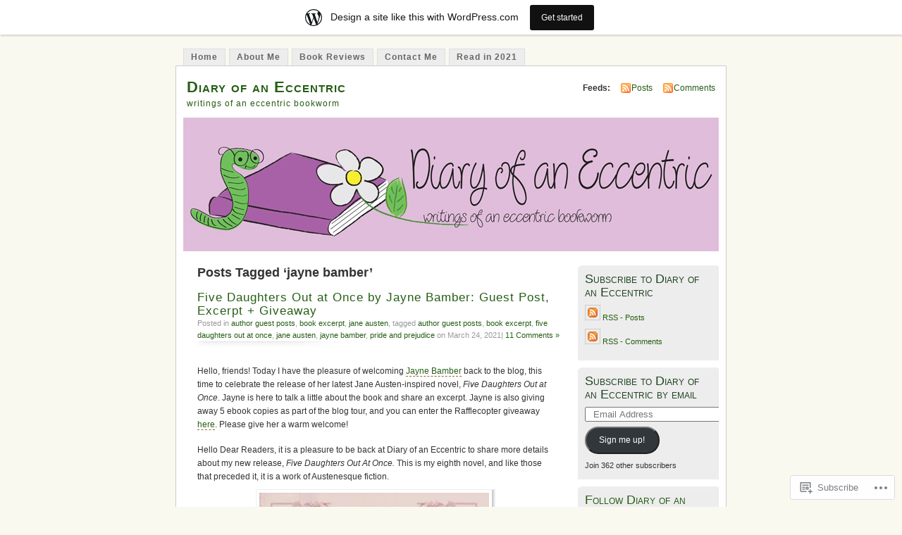

--- FILE ---
content_type: text/html; charset=UTF-8
request_url: https://diaryofaneccentric.wordpress.com/tag/jayne-bamber/
body_size: 60678
content:
<!DOCTYPE html PUBLIC "-//W3C//DTD XHTML 1.0 Transitional//EN" "http://www.w3.org/TR/xhtml1/DTD/xhtml1-transitional.dtd">
<html xmlns="http://www.w3.org/1999/xhtml" lang="en">
<head profile="http://gmpg.org/xfn/11">
<meta http-equiv="Content-Type" content="text/html; charset=UTF-8" />
<title>jayne bamber | Diary of an Eccentric</title>
<link rel="pingback" href="https://diaryofaneccentric.wordpress.com/xmlrpc.php" />
<meta name='robots' content='max-image-preview:large' />
<link rel='dns-prefetch' href='//s0.wp.com' />
<link rel="alternate" type="application/rss+xml" title="Diary of an Eccentric &raquo; Feed" href="https://diaryofaneccentric.wordpress.com/feed/" />
<link rel="alternate" type="application/rss+xml" title="Diary of an Eccentric &raquo; Comments Feed" href="https://diaryofaneccentric.wordpress.com/comments/feed/" />
<link rel="alternate" type="application/rss+xml" title="Diary of an Eccentric &raquo; jayne bamber Tag Feed" href="https://diaryofaneccentric.wordpress.com/tag/jayne-bamber/feed/" />
	<script type="text/javascript">
		/* <![CDATA[ */
		function addLoadEvent(func) {
			var oldonload = window.onload;
			if (typeof window.onload != 'function') {
				window.onload = func;
			} else {
				window.onload = function () {
					oldonload();
					func();
				}
			}
		}
		/* ]]> */
	</script>
	<link crossorigin='anonymous' rel='stylesheet' id='all-css-0-1' href='/_static/??/wp-content/blog-plugins/marketing-bar/css/marketing-bar.css,/wp-content/mu-plugins/infinity/themes/pub/mistylook.css?m=1761640963j&cssminify=yes' type='text/css' media='all' />
<style id='wp-emoji-styles-inline-css'>

	img.wp-smiley, img.emoji {
		display: inline !important;
		border: none !important;
		box-shadow: none !important;
		height: 1em !important;
		width: 1em !important;
		margin: 0 0.07em !important;
		vertical-align: -0.1em !important;
		background: none !important;
		padding: 0 !important;
	}
/*# sourceURL=wp-emoji-styles-inline-css */
</style>
<link crossorigin='anonymous' rel='stylesheet' id='all-css-2-1' href='/wp-content/plugins/gutenberg-core/v22.2.0/build/styles/block-library/style.css?m=1764855221i&cssminify=yes' type='text/css' media='all' />
<style id='wp-block-library-inline-css'>
.has-text-align-justify {
	text-align:justify;
}
.has-text-align-justify{text-align:justify;}

/*# sourceURL=wp-block-library-inline-css */
</style><style id='wp-block-paragraph-inline-css'>
.is-small-text{font-size:.875em}.is-regular-text{font-size:1em}.is-large-text{font-size:2.25em}.is-larger-text{font-size:3em}.has-drop-cap:not(:focus):first-letter{float:left;font-size:8.4em;font-style:normal;font-weight:100;line-height:.68;margin:.05em .1em 0 0;text-transform:uppercase}body.rtl .has-drop-cap:not(:focus):first-letter{float:none;margin-left:.1em}p.has-drop-cap.has-background{overflow:hidden}:root :where(p.has-background){padding:1.25em 2.375em}:where(p.has-text-color:not(.has-link-color)) a{color:inherit}p.has-text-align-left[style*="writing-mode:vertical-lr"],p.has-text-align-right[style*="writing-mode:vertical-rl"]{rotate:180deg}
/*# sourceURL=/wp-content/plugins/gutenberg-core/v22.2.0/build/styles/block-library/paragraph/style.css */
</style>
<style id='wp-block-quote-inline-css'>
.wp-block-quote{box-sizing:border-box;overflow-wrap:break-word}.wp-block-quote.is-large:where(:not(.is-style-plain)),.wp-block-quote.is-style-large:where(:not(.is-style-plain)){margin-bottom:1em;padding:0 1em}.wp-block-quote.is-large:where(:not(.is-style-plain)) p,.wp-block-quote.is-style-large:where(:not(.is-style-plain)) p{font-size:1.5em;font-style:italic;line-height:1.6}.wp-block-quote.is-large:where(:not(.is-style-plain)) cite,.wp-block-quote.is-large:where(:not(.is-style-plain)) footer,.wp-block-quote.is-style-large:where(:not(.is-style-plain)) cite,.wp-block-quote.is-style-large:where(:not(.is-style-plain)) footer{font-size:1.125em;text-align:right}.wp-block-quote>cite{display:block}
/*# sourceURL=/wp-content/plugins/gutenberg-core/v22.2.0/build/styles/block-library/quote/style.css */
</style>
<style id='wp-block-separator-inline-css'>
@charset "UTF-8";.wp-block-separator{border:none;border-top:2px solid}:root :where(.wp-block-separator.is-style-dots){height:auto;line-height:1;text-align:center}:root :where(.wp-block-separator.is-style-dots):before{color:currentColor;content:"···";font-family:serif;font-size:1.5em;letter-spacing:2em;padding-left:2em}.wp-block-separator.is-style-dots{background:none!important;border:none!important}
/*# sourceURL=/wp-content/plugins/gutenberg-core/v22.2.0/build/styles/block-library/separator/style.css */
</style>
<style id='wp-block-image-inline-css'>
.wp-block-image>a,.wp-block-image>figure>a{display:inline-block}.wp-block-image img{box-sizing:border-box;height:auto;max-width:100%;vertical-align:bottom}@media not (prefers-reduced-motion){.wp-block-image img.hide{visibility:hidden}.wp-block-image img.show{animation:show-content-image .4s}}.wp-block-image[style*=border-radius] img,.wp-block-image[style*=border-radius]>a{border-radius:inherit}.wp-block-image.has-custom-border img{box-sizing:border-box}.wp-block-image.aligncenter{text-align:center}.wp-block-image.alignfull>a,.wp-block-image.alignwide>a{width:100%}.wp-block-image.alignfull img,.wp-block-image.alignwide img{height:auto;width:100%}.wp-block-image .aligncenter,.wp-block-image .alignleft,.wp-block-image .alignright,.wp-block-image.aligncenter,.wp-block-image.alignleft,.wp-block-image.alignright{display:table}.wp-block-image .aligncenter>figcaption,.wp-block-image .alignleft>figcaption,.wp-block-image .alignright>figcaption,.wp-block-image.aligncenter>figcaption,.wp-block-image.alignleft>figcaption,.wp-block-image.alignright>figcaption{caption-side:bottom;display:table-caption}.wp-block-image .alignleft{float:left;margin:.5em 1em .5em 0}.wp-block-image .alignright{float:right;margin:.5em 0 .5em 1em}.wp-block-image .aligncenter{margin-left:auto;margin-right:auto}.wp-block-image :where(figcaption){margin-bottom:1em;margin-top:.5em}.wp-block-image.is-style-circle-mask img{border-radius:9999px}@supports ((-webkit-mask-image:none) or (mask-image:none)) or (-webkit-mask-image:none){.wp-block-image.is-style-circle-mask img{border-radius:0;-webkit-mask-image:url('data:image/svg+xml;utf8,<svg viewBox="0 0 100 100" xmlns="http://www.w3.org/2000/svg"><circle cx="50" cy="50" r="50"/></svg>');mask-image:url('data:image/svg+xml;utf8,<svg viewBox="0 0 100 100" xmlns="http://www.w3.org/2000/svg"><circle cx="50" cy="50" r="50"/></svg>');mask-mode:alpha;-webkit-mask-position:center;mask-position:center;-webkit-mask-repeat:no-repeat;mask-repeat:no-repeat;-webkit-mask-size:contain;mask-size:contain}}:root :where(.wp-block-image.is-style-rounded img,.wp-block-image .is-style-rounded img){border-radius:9999px}.wp-block-image figure{margin:0}.wp-lightbox-container{display:flex;flex-direction:column;position:relative}.wp-lightbox-container img{cursor:zoom-in}.wp-lightbox-container img:hover+button{opacity:1}.wp-lightbox-container button{align-items:center;backdrop-filter:blur(16px) saturate(180%);background-color:#5a5a5a40;border:none;border-radius:4px;cursor:zoom-in;display:flex;height:20px;justify-content:center;opacity:0;padding:0;position:absolute;right:16px;text-align:center;top:16px;width:20px;z-index:100}@media not (prefers-reduced-motion){.wp-lightbox-container button{transition:opacity .2s ease}}.wp-lightbox-container button:focus-visible{outline:3px auto #5a5a5a40;outline:3px auto -webkit-focus-ring-color;outline-offset:3px}.wp-lightbox-container button:hover{cursor:pointer;opacity:1}.wp-lightbox-container button:focus{opacity:1}.wp-lightbox-container button:focus,.wp-lightbox-container button:hover,.wp-lightbox-container button:not(:hover):not(:active):not(.has-background){background-color:#5a5a5a40;border:none}.wp-lightbox-overlay{box-sizing:border-box;cursor:zoom-out;height:100vh;left:0;overflow:hidden;position:fixed;top:0;visibility:hidden;width:100%;z-index:100000}.wp-lightbox-overlay .close-button{align-items:center;cursor:pointer;display:flex;justify-content:center;min-height:40px;min-width:40px;padding:0;position:absolute;right:calc(env(safe-area-inset-right) + 16px);top:calc(env(safe-area-inset-top) + 16px);z-index:5000000}.wp-lightbox-overlay .close-button:focus,.wp-lightbox-overlay .close-button:hover,.wp-lightbox-overlay .close-button:not(:hover):not(:active):not(.has-background){background:none;border:none}.wp-lightbox-overlay .lightbox-image-container{height:var(--wp--lightbox-container-height);left:50%;overflow:hidden;position:absolute;top:50%;transform:translate(-50%,-50%);transform-origin:top left;width:var(--wp--lightbox-container-width);z-index:9999999999}.wp-lightbox-overlay .wp-block-image{align-items:center;box-sizing:border-box;display:flex;height:100%;justify-content:center;margin:0;position:relative;transform-origin:0 0;width:100%;z-index:3000000}.wp-lightbox-overlay .wp-block-image img{height:var(--wp--lightbox-image-height);min-height:var(--wp--lightbox-image-height);min-width:var(--wp--lightbox-image-width);width:var(--wp--lightbox-image-width)}.wp-lightbox-overlay .wp-block-image figcaption{display:none}.wp-lightbox-overlay button{background:none;border:none}.wp-lightbox-overlay .scrim{background-color:#fff;height:100%;opacity:.9;position:absolute;width:100%;z-index:2000000}.wp-lightbox-overlay.active{visibility:visible}@media not (prefers-reduced-motion){.wp-lightbox-overlay.active{animation:turn-on-visibility .25s both}.wp-lightbox-overlay.active img{animation:turn-on-visibility .35s both}.wp-lightbox-overlay.show-closing-animation:not(.active){animation:turn-off-visibility .35s both}.wp-lightbox-overlay.show-closing-animation:not(.active) img{animation:turn-off-visibility .25s both}.wp-lightbox-overlay.zoom.active{animation:none;opacity:1;visibility:visible}.wp-lightbox-overlay.zoom.active .lightbox-image-container{animation:lightbox-zoom-in .4s}.wp-lightbox-overlay.zoom.active .lightbox-image-container img{animation:none}.wp-lightbox-overlay.zoom.active .scrim{animation:turn-on-visibility .4s forwards}.wp-lightbox-overlay.zoom.show-closing-animation:not(.active){animation:none}.wp-lightbox-overlay.zoom.show-closing-animation:not(.active) .lightbox-image-container{animation:lightbox-zoom-out .4s}.wp-lightbox-overlay.zoom.show-closing-animation:not(.active) .lightbox-image-container img{animation:none}.wp-lightbox-overlay.zoom.show-closing-animation:not(.active) .scrim{animation:turn-off-visibility .4s forwards}}@keyframes show-content-image{0%{visibility:hidden}99%{visibility:hidden}to{visibility:visible}}@keyframes turn-on-visibility{0%{opacity:0}to{opacity:1}}@keyframes turn-off-visibility{0%{opacity:1;visibility:visible}99%{opacity:0;visibility:visible}to{opacity:0;visibility:hidden}}@keyframes lightbox-zoom-in{0%{transform:translate(calc((-100vw + var(--wp--lightbox-scrollbar-width))/2 + var(--wp--lightbox-initial-left-position)),calc(-50vh + var(--wp--lightbox-initial-top-position))) scale(var(--wp--lightbox-scale))}to{transform:translate(-50%,-50%) scale(1)}}@keyframes lightbox-zoom-out{0%{transform:translate(-50%,-50%) scale(1);visibility:visible}99%{visibility:visible}to{transform:translate(calc((-100vw + var(--wp--lightbox-scrollbar-width))/2 + var(--wp--lightbox-initial-left-position)),calc(-50vh + var(--wp--lightbox-initial-top-position))) scale(var(--wp--lightbox-scale));visibility:hidden}}
/*# sourceURL=/wp-content/plugins/gutenberg-core/v22.2.0/build/styles/block-library/image/style.css */
</style>
<style id='global-styles-inline-css'>
:root{--wp--preset--aspect-ratio--square: 1;--wp--preset--aspect-ratio--4-3: 4/3;--wp--preset--aspect-ratio--3-4: 3/4;--wp--preset--aspect-ratio--3-2: 3/2;--wp--preset--aspect-ratio--2-3: 2/3;--wp--preset--aspect-ratio--16-9: 16/9;--wp--preset--aspect-ratio--9-16: 9/16;--wp--preset--color--black: #000000;--wp--preset--color--cyan-bluish-gray: #abb8c3;--wp--preset--color--white: #ffffff;--wp--preset--color--pale-pink: #f78da7;--wp--preset--color--vivid-red: #cf2e2e;--wp--preset--color--luminous-vivid-orange: #ff6900;--wp--preset--color--luminous-vivid-amber: #fcb900;--wp--preset--color--light-green-cyan: #7bdcb5;--wp--preset--color--vivid-green-cyan: #00d084;--wp--preset--color--pale-cyan-blue: #8ed1fc;--wp--preset--color--vivid-cyan-blue: #0693e3;--wp--preset--color--vivid-purple: #9b51e0;--wp--preset--gradient--vivid-cyan-blue-to-vivid-purple: linear-gradient(135deg,rgb(6,147,227) 0%,rgb(155,81,224) 100%);--wp--preset--gradient--light-green-cyan-to-vivid-green-cyan: linear-gradient(135deg,rgb(122,220,180) 0%,rgb(0,208,130) 100%);--wp--preset--gradient--luminous-vivid-amber-to-luminous-vivid-orange: linear-gradient(135deg,rgb(252,185,0) 0%,rgb(255,105,0) 100%);--wp--preset--gradient--luminous-vivid-orange-to-vivid-red: linear-gradient(135deg,rgb(255,105,0) 0%,rgb(207,46,46) 100%);--wp--preset--gradient--very-light-gray-to-cyan-bluish-gray: linear-gradient(135deg,rgb(238,238,238) 0%,rgb(169,184,195) 100%);--wp--preset--gradient--cool-to-warm-spectrum: linear-gradient(135deg,rgb(74,234,220) 0%,rgb(151,120,209) 20%,rgb(207,42,186) 40%,rgb(238,44,130) 60%,rgb(251,105,98) 80%,rgb(254,248,76) 100%);--wp--preset--gradient--blush-light-purple: linear-gradient(135deg,rgb(255,206,236) 0%,rgb(152,150,240) 100%);--wp--preset--gradient--blush-bordeaux: linear-gradient(135deg,rgb(254,205,165) 0%,rgb(254,45,45) 50%,rgb(107,0,62) 100%);--wp--preset--gradient--luminous-dusk: linear-gradient(135deg,rgb(255,203,112) 0%,rgb(199,81,192) 50%,rgb(65,88,208) 100%);--wp--preset--gradient--pale-ocean: linear-gradient(135deg,rgb(255,245,203) 0%,rgb(182,227,212) 50%,rgb(51,167,181) 100%);--wp--preset--gradient--electric-grass: linear-gradient(135deg,rgb(202,248,128) 0%,rgb(113,206,126) 100%);--wp--preset--gradient--midnight: linear-gradient(135deg,rgb(2,3,129) 0%,rgb(40,116,252) 100%);--wp--preset--font-size--small: 13px;--wp--preset--font-size--medium: 20px;--wp--preset--font-size--large: 36px;--wp--preset--font-size--x-large: 42px;--wp--preset--font-family--albert-sans: 'Albert Sans', sans-serif;--wp--preset--font-family--alegreya: Alegreya, serif;--wp--preset--font-family--arvo: Arvo, serif;--wp--preset--font-family--bodoni-moda: 'Bodoni Moda', serif;--wp--preset--font-family--bricolage-grotesque: 'Bricolage Grotesque', sans-serif;--wp--preset--font-family--cabin: Cabin, sans-serif;--wp--preset--font-family--chivo: Chivo, sans-serif;--wp--preset--font-family--commissioner: Commissioner, sans-serif;--wp--preset--font-family--cormorant: Cormorant, serif;--wp--preset--font-family--courier-prime: 'Courier Prime', monospace;--wp--preset--font-family--crimson-pro: 'Crimson Pro', serif;--wp--preset--font-family--dm-mono: 'DM Mono', monospace;--wp--preset--font-family--dm-sans: 'DM Sans', sans-serif;--wp--preset--font-family--dm-serif-display: 'DM Serif Display', serif;--wp--preset--font-family--domine: Domine, serif;--wp--preset--font-family--eb-garamond: 'EB Garamond', serif;--wp--preset--font-family--epilogue: Epilogue, sans-serif;--wp--preset--font-family--fahkwang: Fahkwang, sans-serif;--wp--preset--font-family--figtree: Figtree, sans-serif;--wp--preset--font-family--fira-sans: 'Fira Sans', sans-serif;--wp--preset--font-family--fjalla-one: 'Fjalla One', sans-serif;--wp--preset--font-family--fraunces: Fraunces, serif;--wp--preset--font-family--gabarito: Gabarito, system-ui;--wp--preset--font-family--ibm-plex-mono: 'IBM Plex Mono', monospace;--wp--preset--font-family--ibm-plex-sans: 'IBM Plex Sans', sans-serif;--wp--preset--font-family--ibarra-real-nova: 'Ibarra Real Nova', serif;--wp--preset--font-family--instrument-serif: 'Instrument Serif', serif;--wp--preset--font-family--inter: Inter, sans-serif;--wp--preset--font-family--josefin-sans: 'Josefin Sans', sans-serif;--wp--preset--font-family--jost: Jost, sans-serif;--wp--preset--font-family--libre-baskerville: 'Libre Baskerville', serif;--wp--preset--font-family--libre-franklin: 'Libre Franklin', sans-serif;--wp--preset--font-family--literata: Literata, serif;--wp--preset--font-family--lora: Lora, serif;--wp--preset--font-family--merriweather: Merriweather, serif;--wp--preset--font-family--montserrat: Montserrat, sans-serif;--wp--preset--font-family--newsreader: Newsreader, serif;--wp--preset--font-family--noto-sans-mono: 'Noto Sans Mono', sans-serif;--wp--preset--font-family--nunito: Nunito, sans-serif;--wp--preset--font-family--open-sans: 'Open Sans', sans-serif;--wp--preset--font-family--overpass: Overpass, sans-serif;--wp--preset--font-family--pt-serif: 'PT Serif', serif;--wp--preset--font-family--petrona: Petrona, serif;--wp--preset--font-family--piazzolla: Piazzolla, serif;--wp--preset--font-family--playfair-display: 'Playfair Display', serif;--wp--preset--font-family--plus-jakarta-sans: 'Plus Jakarta Sans', sans-serif;--wp--preset--font-family--poppins: Poppins, sans-serif;--wp--preset--font-family--raleway: Raleway, sans-serif;--wp--preset--font-family--roboto: Roboto, sans-serif;--wp--preset--font-family--roboto-slab: 'Roboto Slab', serif;--wp--preset--font-family--rubik: Rubik, sans-serif;--wp--preset--font-family--rufina: Rufina, serif;--wp--preset--font-family--sora: Sora, sans-serif;--wp--preset--font-family--source-sans-3: 'Source Sans 3', sans-serif;--wp--preset--font-family--source-serif-4: 'Source Serif 4', serif;--wp--preset--font-family--space-mono: 'Space Mono', monospace;--wp--preset--font-family--syne: Syne, sans-serif;--wp--preset--font-family--texturina: Texturina, serif;--wp--preset--font-family--urbanist: Urbanist, sans-serif;--wp--preset--font-family--work-sans: 'Work Sans', sans-serif;--wp--preset--spacing--20: 0.44rem;--wp--preset--spacing--30: 0.67rem;--wp--preset--spacing--40: 1rem;--wp--preset--spacing--50: 1.5rem;--wp--preset--spacing--60: 2.25rem;--wp--preset--spacing--70: 3.38rem;--wp--preset--spacing--80: 5.06rem;--wp--preset--shadow--natural: 6px 6px 9px rgba(0, 0, 0, 0.2);--wp--preset--shadow--deep: 12px 12px 50px rgba(0, 0, 0, 0.4);--wp--preset--shadow--sharp: 6px 6px 0px rgba(0, 0, 0, 0.2);--wp--preset--shadow--outlined: 6px 6px 0px -3px rgb(255, 255, 255), 6px 6px rgb(0, 0, 0);--wp--preset--shadow--crisp: 6px 6px 0px rgb(0, 0, 0);}:where(.is-layout-flex){gap: 0.5em;}:where(.is-layout-grid){gap: 0.5em;}body .is-layout-flex{display: flex;}.is-layout-flex{flex-wrap: wrap;align-items: center;}.is-layout-flex > :is(*, div){margin: 0;}body .is-layout-grid{display: grid;}.is-layout-grid > :is(*, div){margin: 0;}:where(.wp-block-columns.is-layout-flex){gap: 2em;}:where(.wp-block-columns.is-layout-grid){gap: 2em;}:where(.wp-block-post-template.is-layout-flex){gap: 1.25em;}:where(.wp-block-post-template.is-layout-grid){gap: 1.25em;}.has-black-color{color: var(--wp--preset--color--black) !important;}.has-cyan-bluish-gray-color{color: var(--wp--preset--color--cyan-bluish-gray) !important;}.has-white-color{color: var(--wp--preset--color--white) !important;}.has-pale-pink-color{color: var(--wp--preset--color--pale-pink) !important;}.has-vivid-red-color{color: var(--wp--preset--color--vivid-red) !important;}.has-luminous-vivid-orange-color{color: var(--wp--preset--color--luminous-vivid-orange) !important;}.has-luminous-vivid-amber-color{color: var(--wp--preset--color--luminous-vivid-amber) !important;}.has-light-green-cyan-color{color: var(--wp--preset--color--light-green-cyan) !important;}.has-vivid-green-cyan-color{color: var(--wp--preset--color--vivid-green-cyan) !important;}.has-pale-cyan-blue-color{color: var(--wp--preset--color--pale-cyan-blue) !important;}.has-vivid-cyan-blue-color{color: var(--wp--preset--color--vivid-cyan-blue) !important;}.has-vivid-purple-color{color: var(--wp--preset--color--vivid-purple) !important;}.has-black-background-color{background-color: var(--wp--preset--color--black) !important;}.has-cyan-bluish-gray-background-color{background-color: var(--wp--preset--color--cyan-bluish-gray) !important;}.has-white-background-color{background-color: var(--wp--preset--color--white) !important;}.has-pale-pink-background-color{background-color: var(--wp--preset--color--pale-pink) !important;}.has-vivid-red-background-color{background-color: var(--wp--preset--color--vivid-red) !important;}.has-luminous-vivid-orange-background-color{background-color: var(--wp--preset--color--luminous-vivid-orange) !important;}.has-luminous-vivid-amber-background-color{background-color: var(--wp--preset--color--luminous-vivid-amber) !important;}.has-light-green-cyan-background-color{background-color: var(--wp--preset--color--light-green-cyan) !important;}.has-vivid-green-cyan-background-color{background-color: var(--wp--preset--color--vivid-green-cyan) !important;}.has-pale-cyan-blue-background-color{background-color: var(--wp--preset--color--pale-cyan-blue) !important;}.has-vivid-cyan-blue-background-color{background-color: var(--wp--preset--color--vivid-cyan-blue) !important;}.has-vivid-purple-background-color{background-color: var(--wp--preset--color--vivid-purple) !important;}.has-black-border-color{border-color: var(--wp--preset--color--black) !important;}.has-cyan-bluish-gray-border-color{border-color: var(--wp--preset--color--cyan-bluish-gray) !important;}.has-white-border-color{border-color: var(--wp--preset--color--white) !important;}.has-pale-pink-border-color{border-color: var(--wp--preset--color--pale-pink) !important;}.has-vivid-red-border-color{border-color: var(--wp--preset--color--vivid-red) !important;}.has-luminous-vivid-orange-border-color{border-color: var(--wp--preset--color--luminous-vivid-orange) !important;}.has-luminous-vivid-amber-border-color{border-color: var(--wp--preset--color--luminous-vivid-amber) !important;}.has-light-green-cyan-border-color{border-color: var(--wp--preset--color--light-green-cyan) !important;}.has-vivid-green-cyan-border-color{border-color: var(--wp--preset--color--vivid-green-cyan) !important;}.has-pale-cyan-blue-border-color{border-color: var(--wp--preset--color--pale-cyan-blue) !important;}.has-vivid-cyan-blue-border-color{border-color: var(--wp--preset--color--vivid-cyan-blue) !important;}.has-vivid-purple-border-color{border-color: var(--wp--preset--color--vivid-purple) !important;}.has-vivid-cyan-blue-to-vivid-purple-gradient-background{background: var(--wp--preset--gradient--vivid-cyan-blue-to-vivid-purple) !important;}.has-light-green-cyan-to-vivid-green-cyan-gradient-background{background: var(--wp--preset--gradient--light-green-cyan-to-vivid-green-cyan) !important;}.has-luminous-vivid-amber-to-luminous-vivid-orange-gradient-background{background: var(--wp--preset--gradient--luminous-vivid-amber-to-luminous-vivid-orange) !important;}.has-luminous-vivid-orange-to-vivid-red-gradient-background{background: var(--wp--preset--gradient--luminous-vivid-orange-to-vivid-red) !important;}.has-very-light-gray-to-cyan-bluish-gray-gradient-background{background: var(--wp--preset--gradient--very-light-gray-to-cyan-bluish-gray) !important;}.has-cool-to-warm-spectrum-gradient-background{background: var(--wp--preset--gradient--cool-to-warm-spectrum) !important;}.has-blush-light-purple-gradient-background{background: var(--wp--preset--gradient--blush-light-purple) !important;}.has-blush-bordeaux-gradient-background{background: var(--wp--preset--gradient--blush-bordeaux) !important;}.has-luminous-dusk-gradient-background{background: var(--wp--preset--gradient--luminous-dusk) !important;}.has-pale-ocean-gradient-background{background: var(--wp--preset--gradient--pale-ocean) !important;}.has-electric-grass-gradient-background{background: var(--wp--preset--gradient--electric-grass) !important;}.has-midnight-gradient-background{background: var(--wp--preset--gradient--midnight) !important;}.has-small-font-size{font-size: var(--wp--preset--font-size--small) !important;}.has-medium-font-size{font-size: var(--wp--preset--font-size--medium) !important;}.has-large-font-size{font-size: var(--wp--preset--font-size--large) !important;}.has-x-large-font-size{font-size: var(--wp--preset--font-size--x-large) !important;}.has-albert-sans-font-family{font-family: var(--wp--preset--font-family--albert-sans) !important;}.has-alegreya-font-family{font-family: var(--wp--preset--font-family--alegreya) !important;}.has-arvo-font-family{font-family: var(--wp--preset--font-family--arvo) !important;}.has-bodoni-moda-font-family{font-family: var(--wp--preset--font-family--bodoni-moda) !important;}.has-bricolage-grotesque-font-family{font-family: var(--wp--preset--font-family--bricolage-grotesque) !important;}.has-cabin-font-family{font-family: var(--wp--preset--font-family--cabin) !important;}.has-chivo-font-family{font-family: var(--wp--preset--font-family--chivo) !important;}.has-commissioner-font-family{font-family: var(--wp--preset--font-family--commissioner) !important;}.has-cormorant-font-family{font-family: var(--wp--preset--font-family--cormorant) !important;}.has-courier-prime-font-family{font-family: var(--wp--preset--font-family--courier-prime) !important;}.has-crimson-pro-font-family{font-family: var(--wp--preset--font-family--crimson-pro) !important;}.has-dm-mono-font-family{font-family: var(--wp--preset--font-family--dm-mono) !important;}.has-dm-sans-font-family{font-family: var(--wp--preset--font-family--dm-sans) !important;}.has-dm-serif-display-font-family{font-family: var(--wp--preset--font-family--dm-serif-display) !important;}.has-domine-font-family{font-family: var(--wp--preset--font-family--domine) !important;}.has-eb-garamond-font-family{font-family: var(--wp--preset--font-family--eb-garamond) !important;}.has-epilogue-font-family{font-family: var(--wp--preset--font-family--epilogue) !important;}.has-fahkwang-font-family{font-family: var(--wp--preset--font-family--fahkwang) !important;}.has-figtree-font-family{font-family: var(--wp--preset--font-family--figtree) !important;}.has-fira-sans-font-family{font-family: var(--wp--preset--font-family--fira-sans) !important;}.has-fjalla-one-font-family{font-family: var(--wp--preset--font-family--fjalla-one) !important;}.has-fraunces-font-family{font-family: var(--wp--preset--font-family--fraunces) !important;}.has-gabarito-font-family{font-family: var(--wp--preset--font-family--gabarito) !important;}.has-ibm-plex-mono-font-family{font-family: var(--wp--preset--font-family--ibm-plex-mono) !important;}.has-ibm-plex-sans-font-family{font-family: var(--wp--preset--font-family--ibm-plex-sans) !important;}.has-ibarra-real-nova-font-family{font-family: var(--wp--preset--font-family--ibarra-real-nova) !important;}.has-instrument-serif-font-family{font-family: var(--wp--preset--font-family--instrument-serif) !important;}.has-inter-font-family{font-family: var(--wp--preset--font-family--inter) !important;}.has-josefin-sans-font-family{font-family: var(--wp--preset--font-family--josefin-sans) !important;}.has-jost-font-family{font-family: var(--wp--preset--font-family--jost) !important;}.has-libre-baskerville-font-family{font-family: var(--wp--preset--font-family--libre-baskerville) !important;}.has-libre-franklin-font-family{font-family: var(--wp--preset--font-family--libre-franklin) !important;}.has-literata-font-family{font-family: var(--wp--preset--font-family--literata) !important;}.has-lora-font-family{font-family: var(--wp--preset--font-family--lora) !important;}.has-merriweather-font-family{font-family: var(--wp--preset--font-family--merriweather) !important;}.has-montserrat-font-family{font-family: var(--wp--preset--font-family--montserrat) !important;}.has-newsreader-font-family{font-family: var(--wp--preset--font-family--newsreader) !important;}.has-noto-sans-mono-font-family{font-family: var(--wp--preset--font-family--noto-sans-mono) !important;}.has-nunito-font-family{font-family: var(--wp--preset--font-family--nunito) !important;}.has-open-sans-font-family{font-family: var(--wp--preset--font-family--open-sans) !important;}.has-overpass-font-family{font-family: var(--wp--preset--font-family--overpass) !important;}.has-pt-serif-font-family{font-family: var(--wp--preset--font-family--pt-serif) !important;}.has-petrona-font-family{font-family: var(--wp--preset--font-family--petrona) !important;}.has-piazzolla-font-family{font-family: var(--wp--preset--font-family--piazzolla) !important;}.has-playfair-display-font-family{font-family: var(--wp--preset--font-family--playfair-display) !important;}.has-plus-jakarta-sans-font-family{font-family: var(--wp--preset--font-family--plus-jakarta-sans) !important;}.has-poppins-font-family{font-family: var(--wp--preset--font-family--poppins) !important;}.has-raleway-font-family{font-family: var(--wp--preset--font-family--raleway) !important;}.has-roboto-font-family{font-family: var(--wp--preset--font-family--roboto) !important;}.has-roboto-slab-font-family{font-family: var(--wp--preset--font-family--roboto-slab) !important;}.has-rubik-font-family{font-family: var(--wp--preset--font-family--rubik) !important;}.has-rufina-font-family{font-family: var(--wp--preset--font-family--rufina) !important;}.has-sora-font-family{font-family: var(--wp--preset--font-family--sora) !important;}.has-source-sans-3-font-family{font-family: var(--wp--preset--font-family--source-sans-3) !important;}.has-source-serif-4-font-family{font-family: var(--wp--preset--font-family--source-serif-4) !important;}.has-space-mono-font-family{font-family: var(--wp--preset--font-family--space-mono) !important;}.has-syne-font-family{font-family: var(--wp--preset--font-family--syne) !important;}.has-texturina-font-family{font-family: var(--wp--preset--font-family--texturina) !important;}.has-urbanist-font-family{font-family: var(--wp--preset--font-family--urbanist) !important;}.has-work-sans-font-family{font-family: var(--wp--preset--font-family--work-sans) !important;}
/*# sourceURL=global-styles-inline-css */
</style>

<style id='classic-theme-styles-inline-css'>
/*! This file is auto-generated */
.wp-block-button__link{color:#fff;background-color:#32373c;border-radius:9999px;box-shadow:none;text-decoration:none;padding:calc(.667em + 2px) calc(1.333em + 2px);font-size:1.125em}.wp-block-file__button{background:#32373c;color:#fff;text-decoration:none}
/*# sourceURL=/wp-includes/css/classic-themes.min.css */
</style>
<link crossorigin='anonymous' rel='stylesheet' id='all-css-4-1' href='/_static/??-eJx9j+EKwjAMhF/INNQNnT/EZ1m7MOuatSyt07e3Q5yCsD8hHPfdcThHsGFMNCaMPvduFLTB+GAHwb3SjdIgjqMnmOiuauycpNUBkp6elBXZ4U8QZ/hmTVR0jm1aHEyda8kTF9sWNruup1Rw+fyQ6LGNxFIDxsSJRKBcdpkhXUuX/HFvGWM2yG4ZEcKA65gLn/Wx1odTVVXN7QWU5Guk&cssminify=yes' type='text/css' media='all' />
<style id='jetpack_facebook_likebox-inline-css'>
.widget_facebook_likebox {
	overflow: hidden;
}

/*# sourceURL=/wp-content/mu-plugins/jetpack-plugin/moon/modules/widgets/facebook-likebox/style.css */
</style>
<link crossorigin='anonymous' rel='stylesheet' id='all-css-6-1' href='/_static/??-eJzTLy/QTc7PK0nNK9HPLdUtyClNz8wr1i9KTcrJTwcy0/WTi5G5ekCujj52Temp+bo5+cmJJZn5eSgc3bScxMwikFb7XFtDE1NLExMLc0OTLACohS2q&cssminify=yes' type='text/css' media='all' />
<link crossorigin='anonymous' rel='stylesheet' id='print-css-7-1' href='/wp-content/mu-plugins/global-print/global-print.css?m=1465851035i&cssminify=yes' type='text/css' media='print' />
<style id='jetpack-global-styles-frontend-style-inline-css'>
:root { --font-headings: unset; --font-base: unset; --font-headings-default: -apple-system,BlinkMacSystemFont,"Segoe UI",Roboto,Oxygen-Sans,Ubuntu,Cantarell,"Helvetica Neue",sans-serif; --font-base-default: -apple-system,BlinkMacSystemFont,"Segoe UI",Roboto,Oxygen-Sans,Ubuntu,Cantarell,"Helvetica Neue",sans-serif;}
/*# sourceURL=jetpack-global-styles-frontend-style-inline-css */
</style>
<link crossorigin='anonymous' rel='stylesheet' id='all-css-10-1' href='/wp-content/themes/h4/global.css?m=1420737423i&cssminify=yes' type='text/css' media='all' />
<script type="text/javascript" id="wpcom-actionbar-placeholder-js-extra">
/* <![CDATA[ */
var actionbardata = {"siteID":"4574435","postID":"0","siteURL":"https://diaryofaneccentric.wordpress.com","xhrURL":"https://diaryofaneccentric.wordpress.com/wp-admin/admin-ajax.php","nonce":"17d2d3b396","isLoggedIn":"","statusMessage":"","subsEmailDefault":"instantly","proxyScriptUrl":"https://s0.wp.com/wp-content/js/wpcom-proxy-request.js?m=1513050504i&amp;ver=20211021","i18n":{"followedText":"New posts from this site will now appear in your \u003Ca href=\"https://wordpress.com/reader\"\u003EReader\u003C/a\u003E","foldBar":"Collapse this bar","unfoldBar":"Expand this bar","shortLinkCopied":"Shortlink copied to clipboard."}};
//# sourceURL=wpcom-actionbar-placeholder-js-extra
/* ]]> */
</script>
<script type="text/javascript" id="jetpack-mu-wpcom-settings-js-before">
/* <![CDATA[ */
var JETPACK_MU_WPCOM_SETTINGS = {"assetsUrl":"https://s0.wp.com/wp-content/mu-plugins/jetpack-mu-wpcom-plugin/moon/jetpack_vendor/automattic/jetpack-mu-wpcom/src/build/"};
//# sourceURL=jetpack-mu-wpcom-settings-js-before
/* ]]> */
</script>
<script crossorigin='anonymous' type='text/javascript'  src='/wp-content/js/rlt-proxy.js?m=1720530689i'></script>
<script type="text/javascript" id="rlt-proxy-js-after">
/* <![CDATA[ */
	rltInitialize( {"token":null,"iframeOrigins":["https:\/\/widgets.wp.com"]} );
//# sourceURL=rlt-proxy-js-after
/* ]]> */
</script>
<link rel="EditURI" type="application/rsd+xml" title="RSD" href="https://diaryofaneccentric.wordpress.com/xmlrpc.php?rsd" />
<meta name="generator" content="WordPress.com" />

<!-- Jetpack Open Graph Tags -->
<meta property="og:type" content="website" />
<meta property="og:title" content="jayne bamber &#8211; Diary of an Eccentric" />
<meta property="og:url" content="https://diaryofaneccentric.wordpress.com/tag/jayne-bamber/" />
<meta property="og:site_name" content="Diary of an Eccentric" />
<meta property="og:image" content="https://secure.gravatar.com/blavatar/b46805ef2c7e2020e49e7dc6d0bbb48cc0573c4d4f2fe7870f73081f285470e4?s=200&#038;ts=1767751798" />
<meta property="og:image:width" content="200" />
<meta property="og:image:height" content="200" />
<meta property="og:image:alt" content="" />
<meta property="og:locale" content="en_US" />
<meta property="fb:app_id" content="249643311490" />

<!-- End Jetpack Open Graph Tags -->
<link rel="shortcut icon" type="image/x-icon" href="https://secure.gravatar.com/blavatar/b46805ef2c7e2020e49e7dc6d0bbb48cc0573c4d4f2fe7870f73081f285470e4?s=32" sizes="16x16" />
<link rel="icon" type="image/x-icon" href="https://secure.gravatar.com/blavatar/b46805ef2c7e2020e49e7dc6d0bbb48cc0573c4d4f2fe7870f73081f285470e4?s=32" sizes="16x16" />
<link rel="apple-touch-icon" href="https://secure.gravatar.com/blavatar/b46805ef2c7e2020e49e7dc6d0bbb48cc0573c4d4f2fe7870f73081f285470e4?s=114" />
<link rel='openid.server' href='https://diaryofaneccentric.wordpress.com/?openidserver=1' />
<link rel='openid.delegate' href='https://diaryofaneccentric.wordpress.com/' />
<link rel="search" type="application/opensearchdescription+xml" href="https://diaryofaneccentric.wordpress.com/osd.xml" title="Diary of an Eccentric" />
<link rel="search" type="application/opensearchdescription+xml" href="https://s1.wp.com/opensearch.xml" title="WordPress.com" />
		<style id="wpcom-hotfix-masterbar-style">
			@media screen and (min-width: 783px) {
				#wpadminbar .quicklinks li#wp-admin-bar-my-account.with-avatar > a img {
					margin-top: 5px;
				}
			}
		</style>
		<meta name="description" content="Posts about jayne bamber written by Anna" />
<style type="text/css">
			#header h1 a,
		#header h2 {
			color: #265E15 !important;
		}
				#headerimage {
			background: url('https://diaryofaneccentric.wordpress.com/wp-content/uploads/2011/06/diary-of-an-eccentric-banner1.jpg') no-repeat;
			height: 200px;
		}
	</style>
<link crossorigin='anonymous' rel='stylesheet' id='all-css-0-3' href='/_static/??-eJyVjkEKwkAMRS9kG2rR4kI8irTpIGknyTCZ0OtXsRXc6fJ9Ho8PS6pQpQQpwF6l6A8SgymU1OO8MbCqwJ0EYYiKs4EtlEKu0ewAvxdYR4/BAPusbiF+pH34N/i+5BRHMB8MM6VC+pS/qGaSV/nG16Y7tZfu3DbHaQXdH15M&cssminify=yes' type='text/css' media='all' />
</head>
<body id="section-index" class="archive tag tag-jayne-bamber tag-667875560 wp-theme-pubmistylook customizer-styles-applied jetpack-reblog-enabled has-marketing-bar has-marketing-bar-theme-mistylook">


<div id="navigation" class="clearfix">
		<div class="menu">
		<ul>
			<li ><a href="https://diaryofaneccentric.wordpress.com/" title="Home">Home</a></li>
			<li class="page_item page-item-18412"><a href="https://diaryofaneccentric.wordpress.com/about-anna-the-blog-and-the-writing/">About Me</a></li>
<li class="page_item page-item-632"><a href="https://diaryofaneccentric.wordpress.com/book-reviews/">Book Reviews</a></li>
<li class="page_item page-item-21250"><a href="https://diaryofaneccentric.wordpress.com/contact-me/">Contact Me</a></li>
<li class="page_item page-item-20229"><a href="https://diaryofaneccentric.wordpress.com/read-in-2021/">Read in 2021</a></li>
								</ul>
	</div>
</div><!-- end id:navigation -->

<div id="container">

<div id="header">
<h1><a href="https://diaryofaneccentric.wordpress.com/" title="Diary of an Eccentric">Diary of an Eccentric</a></h1>
<h2>writings of an eccentric bookworm</h2>
</div><!-- end id:header -->


	
		<div id="feedarea">
	<dl>
		<dt><strong>Feeds:</strong></dt>

			<dd><a href="https://diaryofaneccentric.wordpress.com/feed/">Posts</a></dd>
	
			<dd><a href="https://diaryofaneccentric.wordpress.com/comments/feed/">Comments</a></dd>
		</dl>
	</div><!-- end id:feedarea -->
	
	<div id="headerimage">
</div><!-- end id:headerimage -->

<div id="content">
<div id="content-main">
	              <h2 class="pagetitle">Posts Tagged &#8216;jayne bamber&#8217;</h2>
      		
			<div class="post-21423 post type-post status-publish format-standard hentry category-author-guest-posts category-book-excerpt category-jane-austen tag-author-guest-posts tag-book-excerpt tag-five-daughters-out-at-once tag-jane-austen tag-jayne-bamber tag-pride-and-prejudice" id="post-21423">
				<div class="posttitle">
					<h2><a href="https://diaryofaneccentric.wordpress.com/2021/03/24/five-daughters-out-at-once-by-jayne-bamber-guest-post-excerpt-giveaway/" rel="bookmark">Five Daughters Out at Once by Jayne Bamber: Guest Post, Excerpt +&nbsp;Giveaway</a></h2>
					<p class="post-info">
					Posted in <a href="https://diaryofaneccentric.wordpress.com/category/author-guest-posts/" rel="category tag">author guest posts</a>, <a href="https://diaryofaneccentric.wordpress.com/category/book-excerpt/" rel="category tag">book excerpt</a>, <a href="https://diaryofaneccentric.wordpress.com/category/jane-austen/" rel="category tag">jane austen</a>, tagged <a href="https://diaryofaneccentric.wordpress.com/tag/author-guest-posts/" rel="tag">author guest posts</a>, <a href="https://diaryofaneccentric.wordpress.com/tag/book-excerpt/" rel="tag">book excerpt</a>, <a href="https://diaryofaneccentric.wordpress.com/tag/five-daughters-out-at-once/" rel="tag">five daughters out at once</a>, <a href="https://diaryofaneccentric.wordpress.com/tag/jane-austen/" rel="tag">jane austen</a>, <a href="https://diaryofaneccentric.wordpress.com/tag/jayne-bamber/" rel="tag">jayne bamber</a>, <a href="https://diaryofaneccentric.wordpress.com/tag/pride-and-prejudice/" rel="tag">pride and prejudice</a> on March 24, 2021|
													<a href="https://diaryofaneccentric.wordpress.com/2021/03/24/five-daughters-out-at-once-by-jayne-bamber-guest-post-excerpt-giveaway/#comments">11 Comments &#187;</a>											</p>
				</div>

				<div class="entry">
					
<p>Hello, friends! Today I have the pleasure of welcoming <a rel="noreferrer noopener" href="https://www.audible.com/author/Jayne-Bamber/B07M5VK6B8" target="_blank">Jayne Bamber</a> back to the blog, this time to celebrate the release of her latest Jane Austen-inspired novel, <em>Five Daughters Out at Once</em>. Jayne is here to talk a little about the book and share an excerpt. Jayne is also giving away 5 ebook copies as part of the blog tour, and you can enter the Rafflecopter giveaway <a href="https://www.rafflecopter.com/rafl/display/01b2829a9/" target="_blank" rel="noreferrer noopener">here</a>. Please give her a warm welcome!</p>



<hr class="wp-block-separator is-style-dots" />



<p>Hello Dear Readers, it is a pleasure to be back at Diary of an Eccentric to share more details about my new release, <em>Five Daughters Out At Once.</em> This is my eighth novel, and like those that preceded it, it is a work of Austenesque fiction.</p>



<div class="wp-block-image"><figure class="aligncenter size-large is-resized"><img data-attachment-id="21426" data-permalink="https://diaryofaneccentric.wordpress.com/ebook-cover-5d/" data-orig-file="https://diaryofaneccentric.wordpress.com/wp-content/uploads/2021/03/ebook-cover-5d.jpg" data-orig-size="1148,1726" data-comments-opened="1" data-image-meta="{&quot;aperture&quot;:&quot;0&quot;,&quot;credit&quot;:&quot;Amber Cheney&quot;,&quot;camera&quot;:&quot;&quot;,&quot;caption&quot;:&quot;&quot;,&quot;created_timestamp&quot;:&quot;1615559578&quot;,&quot;copyright&quot;:&quot;&quot;,&quot;focal_length&quot;:&quot;0&quot;,&quot;iso&quot;:&quot;0&quot;,&quot;shutter_speed&quot;:&quot;0&quot;,&quot;title&quot;:&quot;&quot;,&quot;orientation&quot;:&quot;0&quot;}" data-image-title="ebook-cover-5d" data-image-description="" data-image-caption="" data-medium-file="https://diaryofaneccentric.wordpress.com/wp-content/uploads/2021/03/ebook-cover-5d.jpg?w=200" data-large-file="https://diaryofaneccentric.wordpress.com/wp-content/uploads/2021/03/ebook-cover-5d.jpg?w=500" src="https://diaryofaneccentric.wordpress.com/wp-content/uploads/2021/03/ebook-cover-5d.jpg?w=681" alt="" class="wp-image-21426" width="341" height="512" srcset="https://diaryofaneccentric.wordpress.com/wp-content/uploads/2021/03/ebook-cover-5d.jpg?w=341 341w, https://diaryofaneccentric.wordpress.com/wp-content/uploads/2021/03/ebook-cover-5d.jpg?w=682 682w, https://diaryofaneccentric.wordpress.com/wp-content/uploads/2021/03/ebook-cover-5d.jpg?w=100 100w, https://diaryofaneccentric.wordpress.com/wp-content/uploads/2021/03/ebook-cover-5d.jpg?w=200 200w" sizes="(max-width: 341px) 100vw, 341px" /></figure></div>



<p class="has-text-align-center">Available on <a href="https://www.amazon.com/gp/product/B08Z2B43MM/" target="_blank" rel="noreferrer noopener">Kindle</a> April 7</p>



<p>This book opens with an alternative version of events to <em>Pride &amp; Prejudice</em> – Mr. Bingley has not rented Netherfield, due to a pall cast on the village of Netherfield after several of its principal residents – including the Bennets and Sir William Lucas – suffer tragic ends. The Bennet sisters have been running Longbourn for two years before Mr. Collins turns up; though his own negligence has prevented him from coming sooner, he is quick to blame the Bennet girls for lingering at Longbourn, and Lady Catherine de Bourgh is just as quick to reprimand him for his villainy.</p>



<p>Lady Catherine will play a central role in this tale; when the Bennet sisters’ plans to open a school at Lucas Lodge are thwarted, she takes the five daughters under her care and rents Netherfield herself – much to her nephew Mr. Darcy’s dismay. From there our heroines will cross paths with gentlemen from across the realm of Austen’s works, but today’s excerpt features their first encounter with Jane Austen’s most odious marriage prospect, that living boiled potato known as Mr. Collins….</p>



<hr class="wp-block-separator is-style-dots" />



<blockquote class="wp-block-quote is-layout-flow wp-block-quote-is-layout-flow"><p>The new master of Longbourn clambered indecorously out of the carriage and clapped his hands as he stood beside Lady Catherine. “At last! Ah, what a fine prospect, is it not? Yes, very promising – my dear sister did not do it justice, I am sure she did not. It may not be as grand as Rosings Park, but I will say it does exceed my expectations. Indeed, I am sure it must be the foremost house in the neighborhood, how happily situated!” Mr. Collins proceeded to the house, his chest puffed out with self-importance; Lady Catherine followed in officious pursuit.</p><p>The young woman lingering near the front door, Miss Charlotte Lucas, seemed reluctant to lead them all inside, but soon capitulated and showed them into the study. The room was large and well lit by a pair of wide widows that looked out on a picturesque pastoral view beyond the estate’s front drive. It was also possessed of a decidedly feminine air, if a study <em>could</em> be feminine.&nbsp; It was an overpowering testament to the domestic lives of the Bennet sisters: there were books piled haphazardly on nearly every free surface, titles ranging from gothic romance to Greek poetry to agrarian instruction. Various tea things were left about, mingling with vases of flowers obviously hand-picked from the garden, embroidered shawls draped over chairs worn from frequent use, and even a pair of delicate women’s slippers in front of the fireplace to Darcy’s far right. To the left, at the very back of the room, a wide oak desk was strewn with papers and open ledgers, and a bottle of ink very lately overturned, still seeping slowly across the disarray.</p><p>Darcy thought there was a certain charm to the chaos of the space – he was less comfortable with the human chaos currently unfolding there, for it was clear that the arrival of his companions had interrupted some family fracas. He exchanged a wary glance with Georgiana, who seemed also to feel the intrusion, but she made a subtle gesture to Lady Catherine; their aunt was already surveying the Bennet sisters with decided interest.</p><p>Miss Lucas managed to perform the introductions despite Mr. Collins talking over her throughout most of the process, addressing nobody in particular with loud and lengthy praise of the house; the young ladies looked bewildered that Mr. Collins should instantly carry on in such a way, and Darcy could scarcely bear the second-hand mortification. He turned away from the parson’s prattle and noticed that one of the sisters slowly edged away from the others – it was the most diminutive of the five, whose dark chestnut curls framed an expressive face rendered almost pretty by a pair of very fine eyes.</p><p>Though it was a warm summer day, she crouched down in the corner and began to light a fire, a task she performed with unexpected competency. As she stood and turned around, he noticed a small smudge of soot on her nose, which somehow added to the allure of her lovely, if asymmetrical countenance.</p><p>“Cousin Elizabeth, what an unseemly display, and in front of my noble friends,” Mr. Collins cried. “Surely a maid must be sent for – the estate <em>can</em> keep a maid for such purposes, I trust?”</p><p>Miss Elizabeth’s dark eyes flashed with annoyance. “I beg your pardon, sir. We were not prepared for such illustrious guests – usually such visitors send word of their coming in advance. As to whether the house can <em>keep</em> a maid, with such a master as this, I daresay –”</p><p>Miss Lucas cut her off, at once clearing her throat and seizing her friend by the wrist. “The maid left at the end of last month, along with a few other members of staff. I came today to bring Mrs. Hill some recommendations – but I suppose we must leave it to you, sir.” Miss Lucas was smiling brightly, moving incrementally closer to Mr. Collins as she spoke; Miss Elizabeth watched the exchange with stony curiosity, all the while drifting toward the desk at the back of the room.</p><p>“I should say so,” Mr. Collins said with a sneer. “I am sure I must see to it directly – though I am well pleased with the house in general, I should not despair of seeing everything cleaned and washed afresh.”</p><p>He might have said more, but Lady Catherine interjected. “And do you reside nearby, Miss Lucas?”</p><p>“Lucas Lodge is the neighboring estate – I am often looking in on my friends here.”</p><p>“And your parents? I hope they are attentive to the less fortunate in their community.”</p><p>Miss Lucas’s posture betrayed a modicum of pride in the great shock she delivered. “I live alone ma’am.”</p><p>Lady Catherine recoiled. “By yourself? Certainly not! You must have some guardian, or a companion of advanced years.”</p><p>“Not at all, your ladyship. Lucas Lodge is mine by law – there was no unfortunate entail – Heaven only knows what ghastly distant cousin might have emerged from obscurity to disoblige us all. My younger sister is married and resides in Devonshire, and my step-mother finds the coastal clime perfectly restorative to her ailing health.”</p><p>Mr. Collins, though not at all a clever man, seemed aware of the barb and began to sputter with indignation – Lady Catherine heard it with much more pleasure, for there was a distinct upturning of her lips as she proceeded to talk over Mr. Collins. “Yes, well, I daresay a little sea-bathing might set one up forever, but how could she leave you all alone? You poor child – an estate of your own! You might fall prey to any number of adventurers and fortune hunters.”</p><p>Miss Lucas smiled wryly. “At nearly eight-and-twenty I am not at all a child, ma’am, and you are quite welcome to direct any fortune hunters and adventurers of your acquaintance to my door.”</p><p>There was a snort of laughter from the back of the room. Miss Elizabeth froze, pressing her lips together. She was even lovelier than she had seemed upon first notice, wearing such a look of mirth. Her attitude signaled some little secrecy; Darcy stared at her as she began rummaging through some items on the desk, and the eldest Miss Bennet soon moved to join her. She closed the worn red cover on one of the ledgers and slid it to Miss Elizabeth, who had reached for a packet of papers from the plain, quiet sister. With a significant look and subtle gesture, this packet was handed off to Miss Bennet, who hastily tucked into her spencer. The entire tableau was enacted silently, unnoticed by Lady Catherine and Mr. Collins, for Miss Lucas was positioned in such a way as to block their view. Darcy suspected this was by design, and slowly began to edge that way.</p><p>Miss Bennet softly coughed as Darcy approached – Miss Elizabeth swiftly scooped the red ledger into her arms and turned to offer Darcy a weak smile. She had moved too hastily – her right hand brushed the spilled ink, and the smear went from the end of her little finger up to her wrist. Darcy produced a handkerchief and offered it to her, but Miss Elizabeth hesitated. Her eyes dropped down to the ledger; she shifted it to her left arm, smearing more ink across her sleeve. Darcy took her right hand in his and dabbed at the ink smear with his handkerchief. He heard her draw in a sharp breath, and a moment later she set down the ledger and took the handkerchief from him, wiping at the ink herself. “Thank you,” she murmured, flexing the fingers of her stained right hand.</p><p>Mr. Darcy nodded, fidgeting with his own bare hand now; he picked up the red ledger from the desk and opened the cover. He had but a moment to peruse the figures before Miss Elizabeth abruptly cleared her throat and thrust the handkerchief back at him, her fingers curling around the top of the ledger. Her eyes darted away from his probing gaze and she cried out, “Charlotte! Are you quite well?”</p><p>Miss Lucas had been holding her own in the face of Lady Catherine’s inquisition up until now – Darcy rather thought she was enjoying the verbal assault; only when she looked back at Miss Elizabeth did her bearing change. “Forgive me, I begin to feel quite unwell.” Miss Lucas promptly swooned.</p><p>Darcy felt the ledger slide out of his grasp as he was obliged to catch the mischievous woman, who had managed to faint in his direction. Mr. Gardiner called out for the housekeeper to fetch some smelling salts, everyone else reacted with noisy solicitude, and for a few minutes, chaos prevailed. By the time Miss Lucas had roused and Darcy had extracted himself from the cluster, a glance back over his shoulder revealed Miss Elizabeth Bennet standing by the fireplace, stoking the flames.</p></blockquote>



<p>I hope I have piqued your interest, dear readers &#8211; stay tuned for more excerpts and more chances to enter the giveaway!</p>



<figure class="wp-block-image size-large"><a href="https://diaryofaneccentric.wordpress.com/wp-content/uploads/2021/03/5-daughters-blog-tour-promo-final.jpg"><img data-attachment-id="21435" data-permalink="https://diaryofaneccentric.wordpress.com/5-daughters-blog-tour-promo-final/" data-orig-file="https://diaryofaneccentric.wordpress.com/wp-content/uploads/2021/03/5-daughters-blog-tour-promo-final.jpg" data-orig-size="2548,1599" data-comments-opened="1" data-image-meta="{&quot;aperture&quot;:&quot;0&quot;,&quot;credit&quot;:&quot;Amber Cheney&quot;,&quot;camera&quot;:&quot;&quot;,&quot;caption&quot;:&quot;&quot;,&quot;created_timestamp&quot;:&quot;1614806270&quot;,&quot;copyright&quot;:&quot;&quot;,&quot;focal_length&quot;:&quot;0&quot;,&quot;iso&quot;:&quot;0&quot;,&quot;shutter_speed&quot;:&quot;0&quot;,&quot;title&quot;:&quot;&quot;,&quot;orientation&quot;:&quot;0&quot;}" data-image-title="5-daughters-blog-tour-promo-final" data-image-description="" data-image-caption="" data-medium-file="https://diaryofaneccentric.wordpress.com/wp-content/uploads/2021/03/5-daughters-blog-tour-promo-final.jpg?w=300" data-large-file="https://diaryofaneccentric.wordpress.com/wp-content/uploads/2021/03/5-daughters-blog-tour-promo-final.jpg?w=500" width="1024" height="642" src="https://diaryofaneccentric.wordpress.com/wp-content/uploads/2021/03/5-daughters-blog-tour-promo-final.jpg?w=1024" alt="" class="wp-image-21435" srcset="https://diaryofaneccentric.wordpress.com/wp-content/uploads/2021/03/5-daughters-blog-tour-promo-final.jpg?w=1024 1024w, https://diaryofaneccentric.wordpress.com/wp-content/uploads/2021/03/5-daughters-blog-tour-promo-final.jpg?w=2048 2048w, https://diaryofaneccentric.wordpress.com/wp-content/uploads/2021/03/5-daughters-blog-tour-promo-final.jpg?w=150 150w, https://diaryofaneccentric.wordpress.com/wp-content/uploads/2021/03/5-daughters-blog-tour-promo-final.jpg?w=300 300w, https://diaryofaneccentric.wordpress.com/wp-content/uploads/2021/03/5-daughters-blog-tour-promo-final.jpg?w=768 768w, https://diaryofaneccentric.wordpress.com/wp-content/uploads/2021/03/5-daughters-blog-tour-promo-final.jpg?w=1440 1440w" sizes="(max-width: 1024px) 100vw, 1024px" /></a></figure>



<p>Thank you, Jayne, for being my guest today, and congratulations on your new release!</p>
					<p><a href="https://diaryofaneccentric.wordpress.com/2021/03/24/five-daughters-out-at-once-by-jayne-bamber-guest-post-excerpt-giveaway/" rel="bookmark" title="Permanent Link to Five Daughters Out at Once by Jayne Bamber: Guest Post, Excerpt +&nbsp;Giveaway">Read Full Post &raquo;</a></p>
				</div>
							</div>

		
			<div class="post-21014 post type-post status-publish format-standard hentry category-author-guest-posts category-book-excerpt category-jane-austen tag-author-guest-posts tag-book-excerpt tag-jane-austen tag-jayne-bamber tag-northanger-abbey tag-northfanger tag-pride-and-prejudice" id="post-21014">
				<div class="posttitle">
					<h2><a href="https://diaryofaneccentric.wordpress.com/2020/11/13/northfanger-by-jayne-bamber-excerpt-giveaway/" rel="bookmark">NorthFanger by Jayne Bamber: Excerpt +&nbsp;Giveaway</a></h2>
					<p class="post-info">
					Posted in <a href="https://diaryofaneccentric.wordpress.com/category/author-guest-posts/" rel="category tag">author guest posts</a>, <a href="https://diaryofaneccentric.wordpress.com/category/book-excerpt/" rel="category tag">book excerpt</a>, <a href="https://diaryofaneccentric.wordpress.com/category/jane-austen/" rel="category tag">jane austen</a>, tagged <a href="https://diaryofaneccentric.wordpress.com/tag/author-guest-posts/" rel="tag">author guest posts</a>, <a href="https://diaryofaneccentric.wordpress.com/tag/book-excerpt/" rel="tag">book excerpt</a>, <a href="https://diaryofaneccentric.wordpress.com/tag/jane-austen/" rel="tag">jane austen</a>, <a href="https://diaryofaneccentric.wordpress.com/tag/jayne-bamber/" rel="tag">jayne bamber</a>, <a href="https://diaryofaneccentric.wordpress.com/tag/northanger-abbey/" rel="tag">northanger abbey</a>, <a href="https://diaryofaneccentric.wordpress.com/tag/northfanger/" rel="tag">northfanger</a>, <a href="https://diaryofaneccentric.wordpress.com/tag/pride-and-prejudice/" rel="tag">pride and prejudice</a> on November 13, 2020|
													<a href="https://diaryofaneccentric.wordpress.com/2020/11/13/northfanger-by-jayne-bamber-excerpt-giveaway/#comments">14 Comments &#187;</a>											</p>
				</div>

				<div class="entry">
					
<p class="has-drop-cap">Happy release day to Jayne Bamber! She&#8217;s stopping by today to celebrate her new novel, <em>NorthFanger</em>, a Gothic mash-up of <em>Pride and Prejudice </em>and <em>Northanger Abbey</em>, with an excerpt and a giveaway. Please give her a warm welcome!</p>



<p class="has-text-align-center">****</p>



<p>Hello, dear readers! It’s great to be back at Diary of an Eccentric! I am celebrating the release date of my seventh JAFF novel, <em>NorthFanger</em>. As you can tell from the title, this Pride &amp; Prejudice/Northanger Abbey mash-up is vampy, campy, and full of gothic twists and turns!</p>



<p>The story opens as Elizabeth Bennet travels to Kent to visit Charlotte Collins – and she is accompanied by her cousin, Catherine Morland, who has every expectation of spooky shenanigans and secret romance. Elizabeth has no such hopes, and yet she is almost immediately entrenched in that very scenario – and not at liberty to share the sordid details with her excitable, imaginative younger cousin. Even practical, pragmatic Charlotte Collins is soon drawn into the drama that renders Elizabeth Bennet and her companions essential to the undead Darcy debacle!</p>



<p>The story leads an oddly assembled band of misfits to Bath, in search of Elizabeth’s vampire-expert uncle – but they are not the only ones separately trying to track down wily old Silas Bennet. In Bath they encounter the Tilneys, the Thorpes, and an array of familiar faces and vicious villains bent on wreaking bloody havoc!</p>



<p>The except I am sharing today is from the first chapter of <em>NorthFanger</em> and, like all things (as Mr. Collins would insist) it revolves around Lady Catherine de Bourgh….</p>



<blockquote class="wp-block-quote is-layout-flow wp-block-quote-is-layout-flow"><p>Much to Catherine’s chagrin, the coveted invitation to dine at Rosings Park came a few days later, when she was abed with her monthly pains. Their cousin Mr. Collins was distressed that Catherine would brave her Ladyship’s displeasure by remaining at the parsonage, but this was nothing to the disappointment that Catherine expressed privately to Elizabeth.</p><p>“I hope Charlotte will give me a faithful account of the evening, if you do not, Lizzy,” she sighed, when Elizabeth came to check on her. “I long to see how you get on with the gentlemen. You look so beautiful tonight, I am sure they shall both end the evening violently in love with you!” Catherine threw herself back against the pillows to emphasize her conjecture.</p><p>Elizabeth blushed. She had dressed with great care, though it was from a sense of defiance toward the mistress of Rosings, rather than any desire to arouse admiration from either of the gentlemen she would encounter there. “Her Ladyship did not seem much impressed with me in church yesterday,” Elizabeth said archly. “And I could not let our cousin be disgraced by having such a relation!”</p><p>Catherine giggled. “She <em>was</em> severe! Do you suppose she is aware that you once refused Mr. Collins?”</p><p>“Hush,” Elizabeth laughed, “I do not wish Charlotte to overhear you say such things. But yes, I had thought it possible. On the other hand, perhaps Lady Catherine is simply used to thinking herself quite above her company. A family trait, I think.”</p><p>Catherine screwed up her face for a moment, then gave a bashful smirk. “Perhaps she has noticed that her nephews admire you!”</p><p>“Pah!” Elizabeth swatted playfully at her. “I will bid you goodnight then; clearly your mind is already entrenched in some lurid novel.”</p></blockquote>



<blockquote class="wp-block-quote is-style-default is-layout-flow wp-block-quote-is-layout-flow"><p>Still grinning, Catherine picked up the book on her nightstand and opened it, giving Elizabeth a suggestive look before she raised the book up so that the cover blocked her face from view.&nbsp;</p><p>“Though they had only met twice, the dashing colonel declared his insurmountable passion for Elizabeth,” Catherine said with feeling, her finger trailing across the page for dramatic effect. She gasped, and continued her charade. “And then the brooding Mr. Darcy took her in his arms, proclaiming his own ardent admiration. There was thunder, lightning, and a terrible rain &#8211; Lady Catherine burst in and commanded Elizabeth be taken to the dungeons! The colonel charged at her, saber drawn….”</p><p>Though Elizabeth had indulged her friend with a wry smile, they were interrupted by Mr. Collins calling out in the corridor &#8211; her Ladyship, a paragon of punctuality, could not be kept waiting. Elizabeth gave a playful roll of her eyes as she took her leave. “Good night, Catherine.”</p><p>***</p><p>Dinner at Rosings Park was dull indeed when Elizabeth compared it in her mind to the flagrant images her cousin had conjured up. Catherine would have preferred something more horrific than their hostess’ self-important conversation over the meal, though the girl was not wrong in supposing the dowager to be more villainous than Elizabeth had first thought.</p><p>Lady Catherine de Bourgh was an imposing woman, full of self-importance. When she was not receiving Mr. Collins’ endless compliments with haughty gratification, she questioned Elizabeth at length about her family, her connections, and her accomplishments. She extended a great deal of imperious advice, Mr. Collins praised her wisdom and condescension, the colonel japed as if naught was amiss, and Mr. Darcy silently glared at them all.&nbsp;</p></blockquote>



<blockquote class="wp-block-quote is-layout-flow wp-block-quote-is-layout-flow"><p>Lady Catherine’s daughter, Anne de Bourgh, was silent and dull throughout the meal, and remained much the same in the drawing room afterward. Her companion, Mrs. Jenkinson, spoke only to her charge and her employer; Miss de Bourgh spoke to nobody at all, and Mr. Darcy completely ignored her &#8211; what a happy couple Elizabeth imagined they would make!</p><p>Elizabeth spent much of the evening missing her younger cousin, and indulged more than once in private laughter at what Catherine would say about what was passing. Charlotte, at least, was doing her best to keep the conversation civil. At length she steered her Ladyship’s attention away from Elizabeth’s shocking quantity of sisters, only for Lady Catherine to insist Elizabeth open the pianoforte.&nbsp;</p><p>Colonel Fitzwilliam instantly offered to turn the pages for her, and followed Elizabeth across the room as she took her place at the instrument. Lady Catherine listened to half a song before her attention waned, and she began to speak to Mr. Darcy, but ere long he moved away as well, leaving her to Charlotte and Mr. Collins.&nbsp;</p><p>Elizabeth became aware of the sound of rain outside, and the pattering at the window panes was more distracting than the colonel’s idle chatter. When Mr. Darcy joined them, Elizabeth could scarcely keep her composure as she recalled Catherine’s fanciful musings. “Do you mean to frighten me, Mr. Darcy, by coming in all this state to hear me?” She looked up at him, intending to tease him further, when she was struck by the odd look in his eyes.&nbsp;</p><p>There was a flash of lightning outside, and Mr. Darcy’s face was suddenly lit more brightly than the dim sconces in the drawing room allowed. Elizabeth’s fingers stumbled over the keys, and she ceased playing entirely as she suddenly perceived the powerful melancholy Catherine had described. The sorrow in his countenance was tinged with something else, something deeply troubling and frighteningly attractive; Elizabeth gave a little gasp, and looked away.</p><p>“I say, Darcy, you do look dreadfully alarming,” Colonel Fitzwlliam said with a deep guffaw. “Whatever are you about, giving Miss Bennet such a fright?”</p></blockquote>



<blockquote class="wp-block-quote is-layout-flow wp-block-quote-is-layout-flow"><p>Elizabeth braved another glance up at Mr. Darcy, and he returned her gaze with no little intensity. His eyes locked on hers, and Elizabeth felt a strange heat in her chest as they drank in the sight of one another. For a moment she forgot there was anyone else in the room; Mr. Darcy was smiling at her in earnest, and it was a magnificent, shattering thing.&nbsp;</p><p>“I have had the pleasure of Miss Bennet’s acquaintance long enough to know it is quite impossible to frighten her,” Mr. Darcy said, his eyes twinkling with something stronger than mirth &#8211; Catherine might have called it longing.&nbsp;</p><p>Elizabeth could not take her eyes off him, nor could she make any sensible reply. She laughed nervously, rallying herself to shake off the heady thoughts her cousin had planted in her head. Though Elizabeth had no wish to betray the fact, she <em>was</em> frightened &#8211; she had begun to think that Mr. Darcy might admire her after all.&nbsp;</p><p>***</p><p>Darcy stared down at Elizabeth, his heart racing in his chest. His attraction to her in Meryton had been a trifling thing &#8211; he had thought it under good regulation, even at the Netherfield ball. The crisis of his sister’s flight from London had pushed Elizabeth from his mind, though not entirely, and not for long. He had returned to Meryton for Bingley’s wedding, pressed by his cousin to keep up appearances while they searched for Georgiana, and his feelings for Elizabeth had overpowered him once more, the moment he set eyes on her.&nbsp;</p><p>A great tumult of emotions stirred in Darcy’s chest as his gaze swept over her. Seeing her again so soon was torture for him; even if he could overcome his scruples about his duty to his family and the inferiority of her connections, he could not subject Elizabeth to the threat of scandal and the desolation caused by Georgiana’s disappearance. Yet it was this very despondency that made him long to take her in his arms. He smiled down at Elizabeth and for a moment everything ebbed away, save for the sheer joy of being in her presence.</p><p>There was another flash of lightning, and one half of Elizabeth’s upturned face was lit from the side as the window panes cast a lurid glow.&nbsp; Her lips parted and her eyes were wide with surprise, and something else &#8211; comprehension. It was as if she had pierced his heart and seen it laid bare before her.</p><p>He had scarcely been aware of what he said to her, and when she finally replied, her voice was obscured by a peal of thunder that sent a hush over the assembled company. A moment later Darcy was startled out of his amorous reverie when the window blew open with a loud clatter.&nbsp;</p><p>Mr. Collins let out a high pitched shriek as cold rain blew in and the wall sconces flickered, and then Lady Catherine began to shout at him to close the window. The parson hastened to do as he was bid, but froze as a shadow appeared there &#8211; the silhouette of a woman. She sprang up into the window frame, illuminated by another flash of lightning. Darcy’s breath caught in his throat; he could just make out the features of his sister.&nbsp;</p><p>Before he could speak, Lady Catherine stood and went toward the window, demanding Georgiana come in and explain her wild appearance. She leapt into the room at an incredible speed; Lady Catherine and Mrs. Collins screamed, and Anne fainted. Richard was on his feet at once, while Darcy took a protective step toward Elizabeth, who slowly raised one hand to rest her fingers on the long silver chain that was wrapped several times around her delicate ivory neck. Her other hand clasped onto his as he moved nearer, and Darcy could see the goose flesh on her arm.</p><p>He looked back to his sister, unable to speak at such a staggering moment. Georgiana was clad only in a nightdress, the tattered garment and her loose blonde hair billowed in the rainy wind that blew in through the open window. She was eerily still; there was an overpowering sense of otherness about her, and then Darcy realized &#8211; she had fangs.&nbsp;</p></blockquote>



<div class="wp-block-image"><figure class="aligncenter size-large"><img data-attachment-id="21034" data-permalink="https://diaryofaneccentric.wordpress.com/northfanger-final-ebook-cover-1/" data-orig-file="https://diaryofaneccentric.wordpress.com/wp-content/uploads/2020/11/northfanger-final-ebook-cover-1.jpg" data-orig-size="1020,1660" data-comments-opened="1" data-image-meta="{&quot;aperture&quot;:&quot;0&quot;,&quot;credit&quot;:&quot;Amber Cheney&quot;,&quot;camera&quot;:&quot;&quot;,&quot;caption&quot;:&quot;&quot;,&quot;created_timestamp&quot;:&quot;1604617054&quot;,&quot;copyright&quot;:&quot;&quot;,&quot;focal_length&quot;:&quot;0&quot;,&quot;iso&quot;:&quot;0&quot;,&quot;shutter_speed&quot;:&quot;0&quot;,&quot;title&quot;:&quot;&quot;,&quot;orientation&quot;:&quot;0&quot;}" data-image-title="northfanger-final-ebook-cover-1" data-image-description="" data-image-caption="" data-medium-file="https://diaryofaneccentric.wordpress.com/wp-content/uploads/2020/11/northfanger-final-ebook-cover-1.jpg?w=184" data-large-file="https://diaryofaneccentric.wordpress.com/wp-content/uploads/2020/11/northfanger-final-ebook-cover-1.jpg?w=500" width="629" height="1023" src="https://diaryofaneccentric.wordpress.com/wp-content/uploads/2020/11/northfanger-final-ebook-cover-1.jpg?w=629" alt="" class="wp-image-21034" srcset="https://diaryofaneccentric.wordpress.com/wp-content/uploads/2020/11/northfanger-final-ebook-cover-1.jpg?w=629 629w, https://diaryofaneccentric.wordpress.com/wp-content/uploads/2020/11/northfanger-final-ebook-cover-1.jpg?w=92 92w, https://diaryofaneccentric.wordpress.com/wp-content/uploads/2020/11/northfanger-final-ebook-cover-1.jpg?w=184 184w, https://diaryofaneccentric.wordpress.com/wp-content/uploads/2020/11/northfanger-final-ebook-cover-1.jpg?w=768 768w, https://diaryofaneccentric.wordpress.com/wp-content/uploads/2020/11/northfanger-final-ebook-cover-1.jpg 1020w" sizes="(max-width: 629px) 100vw, 629px" /></figure></div>



<p>Thanks for joining me on this first stop of the <em>NorthFanger</em> blog tour! I will be at My Jane Austen Book Club on Monday with an except that picks up where this one leaves off, and there will be subsequent blurbs along the blog tour featuring more of what’s in store for&nbsp;Lizzy &amp; Darcy, baby-vamp Georgiana, and the supernaturally starved Catherine Morland.</p>



<div class="wp-block-image is-style-default"><figure class="aligncenter size-large"><img data-attachment-id="21036" data-permalink="https://diaryofaneccentric.wordpress.com/blog-tour-promo-4/" data-orig-file="https://diaryofaneccentric.wordpress.com/wp-content/uploads/2020/11/blog-tour-promo.jpg" data-orig-size="2379,1378" data-comments-opened="1" data-image-meta="{&quot;aperture&quot;:&quot;0&quot;,&quot;credit&quot;:&quot;Amber Cheney&quot;,&quot;camera&quot;:&quot;&quot;,&quot;caption&quot;:&quot;&quot;,&quot;created_timestamp&quot;:&quot;1604319039&quot;,&quot;copyright&quot;:&quot;&quot;,&quot;focal_length&quot;:&quot;0&quot;,&quot;iso&quot;:&quot;0&quot;,&quot;shutter_speed&quot;:&quot;0&quot;,&quot;title&quot;:&quot;&quot;,&quot;orientation&quot;:&quot;0&quot;}" data-image-title="blog-tour-promo" data-image-description="" data-image-caption="" data-medium-file="https://diaryofaneccentric.wordpress.com/wp-content/uploads/2020/11/blog-tour-promo.jpg?w=300" data-large-file="https://diaryofaneccentric.wordpress.com/wp-content/uploads/2020/11/blog-tour-promo.jpg?w=500" loading="lazy" width="1024" height="593" src="https://diaryofaneccentric.wordpress.com/wp-content/uploads/2020/11/blog-tour-promo.jpg?w=1024" alt="" class="wp-image-21036" srcset="https://diaryofaneccentric.wordpress.com/wp-content/uploads/2020/11/blog-tour-promo.jpg?w=1024 1024w, https://diaryofaneccentric.wordpress.com/wp-content/uploads/2020/11/blog-tour-promo.jpg?w=2048 2048w, https://diaryofaneccentric.wordpress.com/wp-content/uploads/2020/11/blog-tour-promo.jpg?w=150 150w, https://diaryofaneccentric.wordpress.com/wp-content/uploads/2020/11/blog-tour-promo.jpg?w=300 300w, https://diaryofaneccentric.wordpress.com/wp-content/uploads/2020/11/blog-tour-promo.jpg?w=768 768w, https://diaryofaneccentric.wordpress.com/wp-content/uploads/2020/11/blog-tour-promo.jpg?w=1440 1440w" sizes="(max-width: 1024px) 100vw, 1024px" /></figure></div>



<p><strong>Enter the <a href="https://www.rafflecopter.com/rafl/display/01b2829a6/" target="_blank" rel="noreferrer noopener">Rafflecopter giveaway</a> for an eBook copy of <em>NorthFanger</em></strong></p>



<p><strong>Buy <em>NorthFanger </em>on <a href="https://www.amazon.com/NorthFanger-Austen-Vagary-Jayne-Bamber-ebook/dp/B08MBJDDJT/" target="_blank" rel="noreferrer noopener">Amazon</a></strong></p>



<p><strong>Connect with Jayne Bamber on <a href="https://www.facebook.com/JayneBamberAuthor" target="_blank" rel="noreferrer noopener">Facebook</a></strong></p>



<p>Thanks, Jayne, for being my guest today, and congratulations on your new release!</p>



<p></p>
					<p><a href="https://diaryofaneccentric.wordpress.com/2020/11/13/northfanger-by-jayne-bamber-excerpt-giveaway/" rel="bookmark" title="Permanent Link to NorthFanger by Jayne Bamber: Excerpt +&nbsp;Giveaway">Read Full Post &raquo;</a></p>
				</div>
							</div>

		
			<div class="post-20791 post type-post status-publish format-standard hentry category-author-guest-posts category-book-excerpt category-jane-austen tag-author-guest-posts tag-book-excerpt tag-jane-austen tag-jayne-bamber tag-madness-in-meryton tag-pride-and-prejudice" id="post-20791">
				<div class="posttitle">
					<h2><a href="https://diaryofaneccentric.wordpress.com/2020/08/08/madness-in-meryton-by-jayne-bamber-excerpt-giveaway/" rel="bookmark">Madness in Meryton by Jayne Bamber: Excerpt &amp;&nbsp;Giveaway</a></h2>
					<p class="post-info">
					Posted in <a href="https://diaryofaneccentric.wordpress.com/category/author-guest-posts/" rel="category tag">author guest posts</a>, <a href="https://diaryofaneccentric.wordpress.com/category/book-excerpt/" rel="category tag">book excerpt</a>, <a href="https://diaryofaneccentric.wordpress.com/category/jane-austen/" rel="category tag">jane austen</a>, tagged <a href="https://diaryofaneccentric.wordpress.com/tag/author-guest-posts/" rel="tag">author guest posts</a>, <a href="https://diaryofaneccentric.wordpress.com/tag/book-excerpt/" rel="tag">book excerpt</a>, <a href="https://diaryofaneccentric.wordpress.com/tag/jane-austen/" rel="tag">jane austen</a>, <a href="https://diaryofaneccentric.wordpress.com/tag/jayne-bamber/" rel="tag">jayne bamber</a>, <a href="https://diaryofaneccentric.wordpress.com/tag/madness-in-meryton/" rel="tag">madness in meryton</a>, <a href="https://diaryofaneccentric.wordpress.com/tag/pride-and-prejudice/" rel="tag">pride and prejudice</a> on August 8, 2020|
													<a href="https://diaryofaneccentric.wordpress.com/2020/08/08/madness-in-meryton-by-jayne-bamber-excerpt-giveaway/#comments">10 Comments &#187;</a>											</p>
				</div>

				<div class="entry">
					<p><img data-attachment-id="20796" data-permalink="https://diaryofaneccentric.wordpress.com/2020/08/08/madness-in-meryton-by-jayne-bamber-excerpt-giveaway/madness-in-meryton/" data-orig-file="https://diaryofaneccentric.wordpress.com/wp-content/uploads/2020/08/madness-in-meryton.jpg" data-orig-size="1143,1684" data-comments-opened="1" data-image-meta="{&quot;aperture&quot;:&quot;0&quot;,&quot;credit&quot;:&quot;Amber Cheney&quot;,&quot;camera&quot;:&quot;&quot;,&quot;caption&quot;:&quot;&quot;,&quot;created_timestamp&quot;:&quot;1594646619&quot;,&quot;copyright&quot;:&quot;&quot;,&quot;focal_length&quot;:&quot;0&quot;,&quot;iso&quot;:&quot;0&quot;,&quot;shutter_speed&quot;:&quot;0&quot;,&quot;title&quot;:&quot;&quot;,&quot;orientation&quot;:&quot;0&quot;}" data-image-title="madness in meryton" data-image-description="" data-image-caption="" data-medium-file="https://diaryofaneccentric.wordpress.com/wp-content/uploads/2020/08/madness-in-meryton.jpg?w=204" data-large-file="https://diaryofaneccentric.wordpress.com/wp-content/uploads/2020/08/madness-in-meryton.jpg?w=500" loading="lazy" class="alignleft size-medium wp-image-20796" src="https://diaryofaneccentric.wordpress.com/wp-content/uploads/2020/08/madness-in-meryton.jpg?w=204" alt="" width="204" height="300" srcset="https://diaryofaneccentric.wordpress.com/wp-content/uploads/2020/08/madness-in-meryton.jpg?w=204 204w, https://diaryofaneccentric.wordpress.com/wp-content/uploads/2020/08/madness-in-meryton.jpg?w=408 408w, https://diaryofaneccentric.wordpress.com/wp-content/uploads/2020/08/madness-in-meryton.jpg?w=102 102w" sizes="(max-width: 204px) 100vw, 204px" />Hello, friend! My guest today is Jayne Bamber, who is celebrating the release of her latest Austen-inspired novel, <em>Madness in Meryton</em>. She&#8217;s here with an excerpt, which I hope you all enjoy as much as I did. Please give her a warm welcome!</p>
<p style="text-align:center;"><strong>****</strong></p>
<p>Hello, Janeites! It is a delight to be here at <em>Diary of an Eccentric</em> to share a little about my new release, <em>Madness in Meryton</em>. This is my sixth Austen variation, and for those of you not following the tale on Happy Assembly, it is a Groundhog Day vagary – with a twist.</p>
<p>The day Elizabeth is fated to repeat it the on in which she meets George Wickham and hears his tale of woe, and I have reimagined it as Meryton’s monthly Market Day to heighten the chaos. Most of the book centers on her evolving conflict with Mr. Darcy, but in the excerpt I am sharing today, Elizabeth has a long-overdue discussion with her indolent father…</p>
<p style="text-align:center;"><strong>****</strong></p>
<blockquote><p>Mr. Bennet smiled indulgently at her. “Well, Lizzy, how was the market? Did you buy as many fripperies as your sisters, or flirt with as many officers?”</p>
<p>“No, Papa.”</p>
<p>“Well! None of them can compare with the illustrious Mr. Collins, eh?”</p>
<p>“None of them could tempt me,” she replied, arching an eyebrow. Her father laughed at the jest, and she proceeded with cautious optimism. “The same cannot be said of my sisters &#8211; Papa, I wish you had seen them. They were very forward.” She mimicked Lydia’s posture and mannerisms, and her father shifted uncomfortably in his chair.</p>
<p>“Lydia is determined to put herself forward,” Mr. Bennet observed.</p>
<p>“Can you not prevent it?”</p>
<p>He chuckled. “I am sure I would be obliged to lock them in their room to prevent them from exposing themselves every time they are in public.”</p>
<p>“Then do that,” Elizabeth cried. “At least for tonight, please Papa. I beg you would keep them at home, for Mrs. Phillips has invited a great many officers.”</p>
<p>“Yes, and your sisters will mutiny if they are not permitted to be at the party.”</p>
<p>“All the more reason they would do better to be restrained,” Elizabeth retorted. “I am happy that Mr. Bingley was not at the market today, to observe their behavior, else it might have affected his esteem for Jane! But our aunt has sent an invitation to him, and if he is to attend the card party tonight, Jane would fare better without Lydia and Kitty’s wild and unchecked behavior.”</p>
<p>“Surely he is not bothered at all by it. He likes her very much.”</p>
<p>“He likes her now, it is true, but he may not ever do more, if he is to always be reminded of what her sisters are like. Can you not see that Lydia and Kitty are materially damaging Jane’s chances of marrying well, and that if Mr. Bingley cannot like the prospect of such in-laws, Mr. Collins may be the best prospect any of us girls may have? Is an evening of Lydia’s tantrums and Kitty’s weeping really so bad, worse than Jane’s heart being broken, and one of your daughters bound to a pompous imbecile?”</p>
<p>Elizabeth had begun to pace the room, her hands gesturing wildly, her emotions high and unfettered. “I beg you, Papa, to keep them home tonight; let Mr. Bingley have one night of Jane’s company, without her being burdened either by illness or her hoyden sisters. Please, give her a chance.”</p>
<p>Mr. Bennet only laughed and shook his head. “I am sure it is not as dire as all that. I begin to wonder if your younger sisters might have frightened off one of your beaus!”</p>
<p>“And what if they had?” Elizabeth was fairly fuming at her father, who had again jumped to the exactly wrong conclusion. But perhaps….</p>
<p>Elizabeth swallowed back her pride and hugged at herself, still pacing. She could feel her breathing change and her heart quicken, and she met her father’s eye with fire inside her. “What would you say if I told you something has happened between me and Mr. Darcy?”</p>
<p>Now she had his attention; her father leaned forward with concern. “Lizzy….”</p>
<p>She stopped and stared at him, her shoulders pulled back in defiance. She watched his face change as he silently speculated.</p>
<p>“Lizzy, <em>has</em> something occurred? What is it you want to tell me?”</p>
<p>She held back a moment longer, letting him squirm, letting the doubt seep in. “Of course not,” she snapped. “But for a moment, you believed it possible. I saw it in your eyes. And if you can think it of me, your favorite, can you not acknowledge what Lydia and Kitty, whom you are often calling the silliest girls in England, are capable of?”</p>
<p>Mr. Bennet said nothing, but his face hardened. Elizabeth suspected she had wounded him, but she did not care. She reminded herself that Jane was an innocent, merely trying to do her best. The same could not be said of their father. Elizabeth pressed on. “We are prey to the officers and the Collinses of this world because we have little but our charms to recommend us. You cannot give us dowries &#8211; so be it. At least grant us some dignity.”</p>
<p>At this, Elizabeth’s reserve faltered. The image of Mr. Darcy, looking upon her family with such displeasure, pushed out every thought of Jane and Mr. Bingley, and Elizabeth burst into tears. She sank back down into her chair and wept, and in a moment her father had come around his desk to embrace her.</p>
<p>“Dear Lizzy, do not distress yourself. I suppose there is a reason the younger sisters do not come out until the elder are married. Your mother has a great care for you girls, though it is misplaced; she fears your younger sisters will miss some great opportunity.”</p>
<p>Elizabeth shook her head emphatically, but could make no reply through her tears. She carried her point, in the end, though she had not intended to achieve it through such means. When she had collected herself, and thanked her father with a warm embrace, Elizabeth set about salvaging the day.</p></blockquote>
<p style="text-align:center;"><strong>****</strong></p>
<p style="text-align:center;"><strong>About <em>Madness in Meryton</em></strong></p>
<p><img data-attachment-id="20796" data-permalink="https://diaryofaneccentric.wordpress.com/2020/08/08/madness-in-meryton-by-jayne-bamber-excerpt-giveaway/madness-in-meryton/" data-orig-file="https://diaryofaneccentric.wordpress.com/wp-content/uploads/2020/08/madness-in-meryton.jpg" data-orig-size="1143,1684" data-comments-opened="1" data-image-meta="{&quot;aperture&quot;:&quot;0&quot;,&quot;credit&quot;:&quot;Amber Cheney&quot;,&quot;camera&quot;:&quot;&quot;,&quot;caption&quot;:&quot;&quot;,&quot;created_timestamp&quot;:&quot;1594646619&quot;,&quot;copyright&quot;:&quot;&quot;,&quot;focal_length&quot;:&quot;0&quot;,&quot;iso&quot;:&quot;0&quot;,&quot;shutter_speed&quot;:&quot;0&quot;,&quot;title&quot;:&quot;&quot;,&quot;orientation&quot;:&quot;0&quot;}" data-image-title="madness in meryton" data-image-description="" data-image-caption="" data-medium-file="https://diaryofaneccentric.wordpress.com/wp-content/uploads/2020/08/madness-in-meryton.jpg?w=204" data-large-file="https://diaryofaneccentric.wordpress.com/wp-content/uploads/2020/08/madness-in-meryton.jpg?w=500" loading="lazy" class="aligncenter size-medium wp-image-20796" src="https://diaryofaneccentric.wordpress.com/wp-content/uploads/2020/08/madness-in-meryton.jpg?w=204" alt="" width="204" height="300" srcset="https://diaryofaneccentric.wordpress.com/wp-content/uploads/2020/08/madness-in-meryton.jpg?w=204 204w, https://diaryofaneccentric.wordpress.com/wp-content/uploads/2020/08/madness-in-meryton.jpg?w=408 408w, https://diaryofaneccentric.wordpress.com/wp-content/uploads/2020/08/madness-in-meryton.jpg?w=102 102w" sizes="(max-width: 204px) 100vw, 204px" /></p>
<p style="text-align:left;">When Jane and Elizabeth Bennet return home from Netherfield, two days of heavy rain confine them indoors with their unruly younger sisters, a mother in perpetual need of smelling salts, and the tedious Mr. Collins. When the rain clears, the ladies from Longbourn and the gentlemen from Netherfield are drawn to Meryton by the excitement of Market Day, setting in motion a series of significant events.</p>
<p>That night, Mrs. Phillips hosts a card party for officers of the local militia, where the charming Mr. Wickham tells Elizabeth his shocking history with Mr. Darcy, a man who has only given Elizabeth offense since coming to stay with his friend Mr. Bingley at Netherfield.</p>
<p>The next day, the same thing happens again.</p>
<p>And again, the day after that – and so on, for what begins to feel like an eternity. Elizabeth takes increasingly drastic measures to further the budding romance between her beloved sister Jane and their handsome neighbor Mr. Bingley. Along the way, she arranges improvements in the lives of all of her family, in a effort to end the relentless redundancy that only she seems aware of.</p>
<p>As Elizabeth’s frustration turns to madness, she soon realizes that her inexplicable dilemma is somehow connected to a certain officer and a certain gentleman of her acquaintance….</p>
<p>Elizabeth must forge unlikely alliances and devote her considerable wit to the task of achieving a perfect day for those she holds dear, while facing familiar Fitzwilliam friends and foes, as well as all the mortification and delight of falling in love.</p>
<p><a href="https://www.amazon.com/Madness-Meryton-Pride-Prejudice-Variation-ebook/dp/B08DDCJ9QQ" target="_blank" rel="noopener"><strong>Amazon</strong></a></p>
<p style="text-align:center;"><strong>****</strong></p>
<p style="text-align:center;"><strong>Giveaway</strong></p>
<p style="text-align:left;">Jayne is offering an ebook of <em>Madness in Meryton</em> as part of the blog tour. You must enter through this <a href="https://www.rafflecopter.com/rafl/display/01b2829a5/" target="_blank" rel="noopener">Rafflecopter</a> link, and act quickly because the giveaway is ending soon! Good luck!</p>
					<p><a href="https://diaryofaneccentric.wordpress.com/2020/08/08/madness-in-meryton-by-jayne-bamber-excerpt-giveaway/" rel="bookmark" title="Permanent Link to Madness in Meryton by Jayne Bamber: Excerpt &amp;&nbsp;Giveaway">Read Full Post &raquo;</a></p>
				</div>
							</div>

		
			<div class="post-20539 post type-post status-publish format-standard hentry category-author-guest-posts category-book-excerpt category-jane-austen tag-author-guest-posts tag-book-excerpt tag-jane-austen tag-jayne-bamber tag-mansfield-park tag-outmatched tag-sense-and-sensibility" id="post-20539">
				<div class="posttitle">
					<h2><a href="https://diaryofaneccentric.wordpress.com/2020/04/29/outmatched-by-jayne-bamber-guest-post-excerpt-giveaway/" rel="bookmark">Outmatched by Jayne Bamber: Guest Post, Excerpt +&nbsp;Giveaway</a></h2>
					<p class="post-info">
					Posted in <a href="https://diaryofaneccentric.wordpress.com/category/author-guest-posts/" rel="category tag">author guest posts</a>, <a href="https://diaryofaneccentric.wordpress.com/category/book-excerpt/" rel="category tag">book excerpt</a>, <a href="https://diaryofaneccentric.wordpress.com/category/jane-austen/" rel="category tag">jane austen</a>, tagged <a href="https://diaryofaneccentric.wordpress.com/tag/author-guest-posts/" rel="tag">author guest posts</a>, <a href="https://diaryofaneccentric.wordpress.com/tag/book-excerpt/" rel="tag">book excerpt</a>, <a href="https://diaryofaneccentric.wordpress.com/tag/jane-austen/" rel="tag">jane austen</a>, <a href="https://diaryofaneccentric.wordpress.com/tag/jayne-bamber/" rel="tag">jayne bamber</a>, <a href="https://diaryofaneccentric.wordpress.com/tag/mansfield-park/" rel="tag">mansfield park</a>, <a href="https://diaryofaneccentric.wordpress.com/tag/outmatched/" rel="tag">outmatched</a>, <a href="https://diaryofaneccentric.wordpress.com/tag/sense-and-sensibility/" rel="tag">sense and sensibility</a> on April 29, 2020|
													<a href="https://diaryofaneccentric.wordpress.com/2020/04/29/outmatched-by-jayne-bamber-guest-post-excerpt-giveaway/#comments">12 Comments &#187;</a>											</p>
				</div>

				<div class="entry">
					<p>It&#8217;s my pleasure to welcome Jayne Bamber back to the blog today to celebrate the upcoming release of her latest Austen mashup, <em>Outmatched</em>. All of Jayne&#8217;s variations so far have been exciting and unique, and&nbsp;<em>Outmatched</em> appears to be no exception. I hope you all are as intrigued as I am by the excerpt. Please give Jayne a warm welcome!</p>
<p><img data-attachment-id="20541" data-permalink="https://diaryofaneccentric.wordpress.com/2020/04/29/outmatched-by-jayne-bamber-guest-post-excerpt-giveaway/blog-tour-promo-3/" data-orig-file="https://diaryofaneccentric.wordpress.com/wp-content/uploads/2020/04/blog-tour-promo.jpg" data-orig-size="1357,1660" data-comments-opened="1" data-image-meta="{&quot;aperture&quot;:&quot;0&quot;,&quot;credit&quot;:&quot;Amber Cheney&quot;,&quot;camera&quot;:&quot;&quot;,&quot;caption&quot;:&quot;&quot;,&quot;created_timestamp&quot;:&quot;1587732608&quot;,&quot;copyright&quot;:&quot;&quot;,&quot;focal_length&quot;:&quot;0&quot;,&quot;iso&quot;:&quot;0&quot;,&quot;shutter_speed&quot;:&quot;0&quot;,&quot;title&quot;:&quot;&quot;,&quot;orientation&quot;:&quot;0&quot;}" data-image-title="Blog Tour Promo" data-image-description="" data-image-caption="" data-medium-file="https://diaryofaneccentric.wordpress.com/wp-content/uploads/2020/04/blog-tour-promo.jpg?w=245" data-large-file="https://diaryofaneccentric.wordpress.com/wp-content/uploads/2020/04/blog-tour-promo.jpg?w=500" loading="lazy" src="https://diaryofaneccentric.wordpress.com/wp-content/uploads/2020/04/blog-tour-promo.jpg?w=500" class="aligncenter size-large wp-image-20541" width="500" height="612" alt="" srcset="https://diaryofaneccentric.wordpress.com/wp-content/uploads/2020/04/blog-tour-promo.jpg?w=500 500w, https://diaryofaneccentric.wordpress.com/wp-content/uploads/2020/04/blog-tour-promo.jpg?w=1000 1000w, https://diaryofaneccentric.wordpress.com/wp-content/uploads/2020/04/blog-tour-promo.jpg?w=123 123w, https://diaryofaneccentric.wordpress.com/wp-content/uploads/2020/04/blog-tour-promo.jpg?w=245 245w, https://diaryofaneccentric.wordpress.com/wp-content/uploads/2020/04/blog-tour-promo.jpg?w=768 768w, https://diaryofaneccentric.wordpress.com/wp-content/uploads/2020/04/blog-tour-promo.jpg?w=837 837w" sizes="(max-width: 500px) 100vw, 500px"></p>
<p style="text-align:center;"><strong>****</strong></p>
<p>Something strange is going on at Mansfield Park, and the Bertrams mean to bring their mischief to the doorstep of their Dashwood relations at Norland. But what does this mean for Fanny Price?</p>
<p>Hello, dear Janeites! It is a pleasure to be back at <em>Diary of an Eccentric</em> to tell you all about my upcoming release, <em><a href="https://www.amazon.com/Outmatched-Jayne-Bamber-ebook/dp/B087HSDVCP/" target="_blank" rel="noopener">Outmatched</a></em>, coming to Kindle on May 8<sup>th</sup>. This is my fifth novel, and by now many readers may now my penchant for intrigue, surprises, and alternate couplings. This book promises all that and more in a fusion of <em>Mansfield Park </em>and <em>Sense &amp; Sensibility</em> that turns everything we knows about some of Austen’s most beloved characters upside down.</p>
<p>I will have more to say about the Dashwoods in future posts throughout my blog tour, but today the spotlight in on the Bertrams. Their story opens just after Sir Thomas returns from Antigua, and just as in canon Sir Thomas takes notice of the changes to Fanny Price since he went away. However, Sir Thomas is harboring a dreadful secret that could alter the futures of all his family – and Fanny Price in particular.</p>
<p>The excerpt I would like to share with you today is the first glimpse of Jane Austen’s most underrated heroine, with some hints of what is to come. Though her future may seem uncertain now, one thing is quite sure – this visit to Norland will change the course of her future forever….</p>
<p style="text-align:center;"><strong>****</strong></p>
<blockquote><p>Fanny Price ended her day in a greater degree of distress than she had ever experienced, since her earliest days of coming to Mansfield as a child. After the initial shock of being transplanted from the home of her youth, she had by and by begun to feel her position secure enough; she expected never to leave. Hearing that her uncle meant to bring her to Norland, among cousins who had never taken notice of herself, her parents, or her siblings &#8211; cousins who were by all accounts very grand &#8211; it was not the sort of news to put her at ease. Having been acquainted with the news amidst company had been difficult, even to one as accustomed as she to concealing her feelings.</p>
<p>The matter of <em>putting her forward </em>&#8211; whatever that might mean &#8211; had been touched on again at dinner, for by then it was quite resolved that they would all go to Norland very soon. Her panic increased, for among all the conversation and planning, she had lacked the courage to inquire what she most wished to know &#8211; was she to return with them when the family came back to Mansfield? Or did this journey portend some new and uncertain future for her?</p>
<p>After the family dined, the animated chatter in the drawing room afforded her some opportunity to slip away to the East Room. The space had formerly been used as a school room, but since the governess had left them, the room was considered by all to belong to Fanny. Here were her plants and books and little objects of comfort; Mrs. Norris would not allow Fanny a fire of her own, but it was cozy enough on most occasions merely for the peace it afforded Fanny.</p>
<p>Tonight, there was none to be found, and all the pleasure of her many hours whiled away in the East Room felt like a comfort that might very soon slip into her distant memory. Her uncle had been heavy with his praise of her since returning to England. This alone had surprised Fanny, and the notice made her uncomfortable. She could neither conclude on her own, nor muster the temerity to inquire, what Sir Thomas might intend for her now, but there was a rising fear in her heart that he meant to be rid of her.</p>
<p>It was true that John Dashwood was her cousin by blood, for his father had been brother to her mother and aunts. Yet he was twice her age, and had taken little notice of her when last they met. She had been a girl of twelve or thirteen, and still so daunted by everything at Mansfield, and everybody so high above her. What could he, his wife, and mother-and-law possibly want with her, much less do <em>for</em> her? What strange notions had Sir Thomas in mind? Surely he could not think that whatever improvement he had perceived in her appearance &#8211; a frightening sensation on its own &#8211; might raise her prospects enough to bring her into the notice of virtual strangers.</p>
<p>She paced the room for a half an hour or more, her thoughts increasingly wretched, and every moment she wished Edmund would come. He was always so mindful of her absence from the family circle, and was often coming after her here, when something or other caused her to withdraw to her favorite place.</p>
<p>And yet, Edmund had been acting strangely all day. He had spoken harshly to his father on more than one occasion, both in the drawing room and over the course of their family dinner. He was all barbs and brooding, and it was very unlike him to be so long out of humor.</p>
<p>Beset by another cause for alarm, Fanny began to agonize over what had caused Edmund such distress, and why he had not sought her out to share his troubles, as he had always done before. It occurred to her that his problem and hers might be one and the same &#8211; whatever her uncle’s intention for Fanny might be, perhaps Edmund could not like it, and could not speak to her of the matter.</p>
<p>Amidst such heavy woes, Fanny was late in hearing the door open and the soft footfalls on the floor; she looked up in some surprise to find Julia lingering in the center of the room. “Oh!”</p>
<p>“I thought I might find you here,” Julia said. She went and sat in the window seat and peered out at the twilight before beckoning Fanny to join her.</p>
<p>Fanny’s habit of obliging her cousins was too strong to be broken, even under such duress. She sat at the other end of the window seat, and Julia moved closer. “Well, Fanny, what do you think of this Norland business? I cannot like it at all.”</p>
<p>Fanny could not remember the last time Julia had asked for her opinion on anything of greater importance than a bit of ribbon or the state of the weather. Her hands fidgeting in her dress, she merely replied, “It was most unexpected.”</p>
<p>“Exactly so! I cannot think why Papa should wish to travel at all &#8211; and so far! He has only just come home. He might have let the theatrical go forward, if he wanted some amusement.” Julia folded her arms and huffed, leaning back against the window casement in a childlike pout.</p>
<p>As a poor and dependent relation, Fanny could not bring herself to question her uncle’s decision; indeed, this was the very substance of her own quandary. But no more could she confide such a thing to the cousin who had not her trust, who had really never endeavored to speak so candidly with her before. No, Fanny could speak freely to none but Edmund. “I wonder what he thinks of it &#8211; Edmund, I mean.”</p>
<p>“Why, you heard him &#8211; he is all in favor of it! I cannot think why that should be, either. He is never cross with Papa, and I am sure he cares as little for Cousin John as the rest of us. You must remember <em>his</em> Fanny &#8211; Mrs. Dashwood, I mean. Vulgar and rude is how I recall her! Mrs. Rushworth said he turned his own sisters out of the house when Uncle Henry died. Well! If our Dashwood cousins are at Norland, I shall take every chance of slighting Fanny Dashwood for <em>them</em>.”</p>
<p>Fanny knew not what response to make, though she, too, felt some sympathy for the Dashwood girls. She recalled playing with the two eldest once when they were very young &#8211; they had been kinder to her than Maria and Julia, and that they had been so ill-used made Fanny feel a sense of kinship with them. Of course, far it be for <em>her</em> to slight the mistress of Norland, when she knew she would be expected to show some gratitude at being brought there at all. She glanced at the door, willing Edmund to walk through it, but to no avail.</p>
<p>Julia needed little encouragement to go on. “I am sure you do not wish to be going there, either, Fanny. And why should you? Why should any of us! Oh, Mamma may wish to see the home of her youth, but she will not like it once we are all in our carriages, and I daresay we shall all be very uncomfortable then.”</p>
<p>Though Julia meant the discomfort of traveling, Fanny felt sure that the entire ordeal would be very uncomfortable for her, but all the more so once they had reached their destination. She had heard little of Norland from her mother and aunts beyond the fact that it was very large and very grand. Her own mother had been raised there, too, though she had fallen so low in the world that Fanny wondered if her mother would ever be welcome back there &#8211; it was rather to be wondered at that any Price should be admitted to such a house.</p>
<p>“We shall have to be allies, you and I,” Julia said, and took Fanny’s hand. “You are too good and sweet to say so, but I know you wish to go as little as I. My, but your face when Papa addressed you! I cannot think why he would make you so uncomfortable, for no one but Maria really wishes to be going at all. He ought not force anyone who does not like it, and I am sure <em>we</em> would be much happier to stay here. But I see you are too afraid to agree with me. No matter, it shall be our little secret.”</p>
<p>Even this discomfited Fanny. She could not like to have secrets of such a nature, to be an ungrateful malcontent. Surely Edmund would talk her out of such feelings. Fanny let slip a little sigh of woe, and Julia embraced her with one arm. “Do not fret, my little friend. We are of one mind, and we shall keep together, you and I. I am sure it will be vastly unpleasant &#8211; we must find some pleasant room just like this to hide away at Norland, for we shall be better company for one another than anybody else. If Papa means to put you forward, I am sure he is thinking of one of Fanny Dashwood’s brothers &#8211; can you imagine how odious <em>they</em> must be?”</p>
<p>“Surely not!” Fanny raised a hand to her mouth, sorry to have spoken with a vehemence that surprised and shamed her.</p>
<p>“I am certain of it. I can well imagine a pair of gentlemen with her same beady-eyed look, gauche and over-trimmed, and full of self-importance. We shall have to look after one another.”</p>
<p>Fanny’s alarm intensified. Of course Sir Thomas would think to marry her off, for all his talk of her improved looks and womanly virtues. She had been a fool to think they would keep her at Mansfield forever.</p>
</blockquote>
<p style="text-align:center;"><strong>****</strong></p>
<p>Thanks for tuning in to this stop on my blog tour – there will be a chance to <a href="https://www.rafflecopter.com/rafl/display/01b2829a4/" target="_blank" rel="noopener">win a free ebook</a> and another excerpt at every stop along the way!</p>
<p style="text-align:center;"><strong>****</strong></p>
<p>Thank you, Jayne, for being my guest today, and congratulations on your upcoming release!</p>
					<p><a href="https://diaryofaneccentric.wordpress.com/2020/04/29/outmatched-by-jayne-bamber-guest-post-excerpt-giveaway/" rel="bookmark" title="Permanent Link to Outmatched by Jayne Bamber: Guest Post, Excerpt +&nbsp;Giveaway">Read Full Post &raquo;</a></p>
				</div>
							</div>

		
			<div class="post-20184 post type-post status-publish format-standard hentry category-author-guest-posts category-book-excerpt category-jane-austen tag-author-guest-posts tag-book-excerpt tag-jane-austen tag-jayne-bamber tag-pride-and-prejudice tag-strong-objections-to-the-lady" id="post-20184">
				<div class="posttitle">
					<h2><a href="https://diaryofaneccentric.wordpress.com/2019/12/23/sorry-charlie-guest-post-by-jayne-bamber-author-of-strong-objections-to-the-lady-with-excerpt-giveaway/" rel="bookmark">Sorry, Charlie&#8230;: Guest Post by Jayne Bamber, Author of Strong Objections to the Lady (with Excerpt &amp;&nbsp;Giveaway!)</a></h2>
					<p class="post-info">
					Posted in <a href="https://diaryofaneccentric.wordpress.com/category/author-guest-posts/" rel="category tag">author guest posts</a>, <a href="https://diaryofaneccentric.wordpress.com/category/book-excerpt/" rel="category tag">book excerpt</a>, <a href="https://diaryofaneccentric.wordpress.com/category/jane-austen/" rel="category tag">jane austen</a>, tagged <a href="https://diaryofaneccentric.wordpress.com/tag/author-guest-posts/" rel="tag">author guest posts</a>, <a href="https://diaryofaneccentric.wordpress.com/tag/book-excerpt/" rel="tag">book excerpt</a>, <a href="https://diaryofaneccentric.wordpress.com/tag/jane-austen/" rel="tag">jane austen</a>, <a href="https://diaryofaneccentric.wordpress.com/tag/jayne-bamber/" rel="tag">jayne bamber</a>, <a href="https://diaryofaneccentric.wordpress.com/tag/pride-and-prejudice/" rel="tag">pride and prejudice</a>, <a href="https://diaryofaneccentric.wordpress.com/tag/strong-objections-to-the-lady/" rel="tag">strong objections to the lady</a> on December 23, 2019|
													<a href="https://diaryofaneccentric.wordpress.com/2019/12/23/sorry-charlie-guest-post-by-jayne-bamber-author-of-strong-objections-to-the-lady-with-excerpt-giveaway/#comments">9 Comments &#187;</a>											</p>
				</div>

				<div class="entry">
					<p>I&#8217;m delighted to welcome Jayne Bamber back today to celebrate the release of her latest novel,&nbsp;<em>Strong Objections to the Lady</em>. She&#8217;s here with another interesting discussion about Charles Bingley, and to share an excerpt and giveaway. Please give her a warm welcome!</p>
<h5 style="text-align:center;"><strong>****</strong></h5>
<h1 style="text-align:center;"><strong>Sorry, Charlie….</strong>&nbsp;</h1>
<p>It’s great to be back at Diary of an Eccentric! I am here to share an excerpt from my new release, <em>Strong Objections to the Lady, </em>but first, I think I owe Charles Bingley a big apology!&nbsp;</p>
<p>When I was here back in January on the blog tour for my first novel, I boldly decreed that <a href="https://diaryofaneccentric.wordpress.com/2019/01/04/charles-bingley-is-a-hot-idiot-guest-post-by-jayne-bamber/" target="_blank" rel="noopener">Charles Bingley is a Hot Idiot</a>, and while I can’t entirely retract that, I gotta say, I still think he’s a good guy. He has a role to play in my new release, and this time I was really excited about giving him a time to shine.&nbsp;</p>
<p>Though I just take a sharp turn from canon (as usual!) in <em>Strong Objections to the Lady</em>, things work at well for Charles Bingley just as soon as he, like our other beloved characters, begins to deserve his HEA. He is just as easily led by his sister as ever, but I gave him just a little nudge in the right direction, toward growing up, with some help from a very unusual ally.&nbsp;</p>
<p>Of course, there’s always been lots to love about Mr. Bingley. Jane Austen tells us of his myriad charms, and it is no surprise that Jane Bennet was instantly smitten. Aside from being rich and handsome, which a gentleman ought to be if he possibly can, Mr. Bingley really does try to put his best foot forward in the neighborhood. You know, before he gets duped into ditching them to go back to London.&nbsp;</p>
<p>From the moment he arrives in the neighborhood, Mr. Bingley is an ideal neighbor. He’s delighted by everyone in the neighborhood, even making a point to commend Charlotte Lucas, who doesn’t have the greatest luck with gentlemen. He dines with the officers and invites them all to his ball, and when a local lady takes ill at his house, he allows her and her sister to stay with him for as long as they need.&nbsp;</p>
<p>In addition to all this gentlemanly affability, he really does try with poor Darcy. He’s having a ball, making new friends, and poor Bingley really does wish Darcy would lighten up and have some fun! Of course, we find out later <em>why</em> Darcy doesn’t enjoy himself as much as Bingley, but we can only imagine that in all the years of their friendship, Bingley has usually had more success in lightening Darcy’s mood.&nbsp;</p>
<p>Bingley gets a lot right, before he is steered so wrong by Darcy and his sister, but even then – well, we are all fools in love, right?&nbsp;</p>
<p>In <em>Strong Objections to the Lady</em>, Mr. Bingley begins foolishly in love, and Darcy has his hands too full with family drama and a Bennet sister of his own to help Bingley undo the damage he’s done by abandoning Jane. Left to his own devices, he fumbles at first, but learns all the right lessons along the way.</p>
<p>&nbsp;The excerpt I want to share today is one of Mr. Bingley’s first appearances in the tale, although we learn that he has had an “off-screen” encounter with Jane while she was staying with the Gardiners in London….&nbsp;</p>
<blockquote><p>Darcy had no opportunity to speak privately with Bingley, as much as he wished it, until they had set out on horseback for Humphrey Hall. The ladies set out in their carriages, while Henry and Arthur rode together at some remove – likely scheming amongst themselves.</p>
<p>Darcy knew there was something missing from his understanding of the situation, for he had expected Bingley’s presence to please Elizabeth for her sister’s sake, and that Elizabeth had reacted with such discomfort led Darcy to suppose that Miss Bennet may not look fondly on Bingley’s arrival. It was possible that Bingley had seen Miss Bennet in the two days that had elapsed in London between Darcy’s visit with Bingley, and Miss Bennet’s sudden arrival in Kent. Richard seemed to suspect it, and after some gentle prodding, Bingley himself confessed it.</p>
<p>“Of course I went to her straight away,” Bingley owned. “You told me she cared for me, which I knew all along, of course. I was mighty angry with you, and Caroline too, but not without hope that Jane would forgive me.”</p>
<p>Darcy glanced over at Bingley from the side of his eyes and gave a slight shake of his head. “I would not have known you were displeased with your sister, as you have brought her with you,” he said cautiously.</p>
<p>“Well, I did not know we would be making such an excellent house party of it, or I might have left her in London,” Bingley said with an affable laugh. “I thought I would need a hostess in order for Jane to visit me, and Caroline was wishing to be a part of the merriment, you know.”</p>
<p>“I see,” Darcy said. “And when you saw Miss Bennet in London, did she, as you say, forgive you?”</p>
<p>Bingley frowned; it was an uncharacteristic expression for him, but did not last long before he broke into a persistently cheerful smile. “Not exactly. Jane was angry with me for not coming sooner, though of course I had no notion of her being in Town all that time. It was not the amorous reunion I had anticipated, but of course she had just heard of her cousin’s death, and was quite distressed already – poor timing, that is all.”</p>
<p>Bingley was determined to be nonchalant about it, but Darcy wished to impart some caution to his friend, for everyone’s sake. “Yes, Miss Bennet has taken her new responsibilities as heiress to Longbourn very seriously.”</p>
<p>“Well, it is not as though I am some fortune hunter with questionable motives,” Bingley laughed. “I was madly in love with her before her prospects improved – she must know she has nothing to fear.”</p>
<p>“You were not aware of her feelings at the time – it may be possible that she had no assurance of your feelings, either.”</p>
<p>“Come now, Darcy, of course she did! You said that Miss Elizabeth told you Jane was merely being shy and modest in concealing her affection for me. Nobody could ever accuse<em> me</em> of being shy or modest!”</p>
<p>“Well, that is true, but your leaving Hertfordshire so suddenly&#8230;.”</p>
<p>“Which was your idea,” Bingley interjected.</p>
<p>“Yes, I agreed with your sisters that it was prudent at the time. However, you must endeavor to show her that your renewed interest is not the work of a mere moment, as your departure was.”</p>
<p>“Of course I shall, Darcy. Really, there is no need to trouble yourself, my old friend. Your advice is valuable to me on a great many things, to be sure, but I should hardly put wooing ladies on that list! No indeed, I think I shall do better to follow my own instincts this time.”</p>
<p>Darcy could not argue with that – it was likely that without his interference, Bingley and Jane Bennet would already be wed. However, Bingley’s optimism was still troubling. Elizabeth had made it clear when she refused him that Jane’s discomfort was an insuperable obstacle in their relationship, and Darcy could not like that his own chances at happiness hinged on Bingley’s unpredictable finesse.</p>
<p>“Besides,” Bingley continued as Darcy brooded silently, “I have other resources.” He gave a jolly waggle of his eyebrows.</p>
<p>Darcy groaned. He had seen Anne and Bingley conversing many times over the last few days, thick as thieves, and he could not like it. Anne was still so new to society, and her enthusiasm for everything may yet prove another source of collateral damage in such a delicate situation. “You mean my cousin?”</p>
<p>“Yes, and her lady grandmother as well. I was flattered beyond anything that Lady Augusta should take an interest in my problems, but then I suppose she is not too old to appreciate the romance of it all.”</p>
<p>Darcy grimaced. “I cannot think it wise for you to look to outside assistance, Bingley, when it proved such an evil last autumn. My interference was misguided, and I am not sure that more interference will be the cure. Anne, in particular, may not be the most reliable conspirator.”</p>
<p>“Conspirator! You are very severe upon your cousin, Darcy! Indeed, I think it must be a habit of yours, for in all the years of acquaintance, you have never even given a truly accurate description of her! She is far livelier than I expected, and so very amiable. She seems to dote on the Bennet sisters.”</p>
<p>“That is the material point,” Darcy countered. “It has been many years since Anne has had such pleasure in female companionship, and I should hate for her new friendship to be jeopardized by her involvement in this matter.”</p>
<p>Bingley laughed, but Darcy could see that he had wounded his friend. “Come now, Darce, I hate to hear you speak as though you think I shall fail,” he said evenly. “I am no fool – and I believe it will come out well.”</p>
<p>Darcy could not agree with these last two statements, but neither could he judge his friend too harshly. He could infer that Bingley had been rebuffed by Miss Bennet when he visited her in London, but Darcy, too, was a man in love, and desperate for a second chance; this was hardly the time for hypocrisy.</p>
<p>&nbsp;</p>
</blockquote>
<p><img data-attachment-id="20196" data-permalink="https://diaryofaneccentric.wordpress.com/2019/12/23/sorry-charlie-guest-post-by-jayne-bamber-author-of-strong-objections-to-the-lady-with-excerpt-giveaway/ebook-cover/" data-orig-file="https://diaryofaneccentric.wordpress.com/wp-content/uploads/2019/12/ebook-cover.jpg" data-orig-size="1090,1621" data-comments-opened="1" data-image-meta="{&quot;aperture&quot;:&quot;0&quot;,&quot;credit&quot;:&quot;Amber Cheney&quot;,&quot;camera&quot;:&quot;&quot;,&quot;caption&quot;:&quot;&quot;,&quot;created_timestamp&quot;:&quot;1575730329&quot;,&quot;copyright&quot;:&quot;&quot;,&quot;focal_length&quot;:&quot;0&quot;,&quot;iso&quot;:&quot;0&quot;,&quot;shutter_speed&quot;:&quot;0&quot;,&quot;title&quot;:&quot;&quot;,&quot;orientation&quot;:&quot;0&quot;}" data-image-title="EBook Cover" data-image-description="" data-image-caption="" data-medium-file="https://diaryofaneccentric.wordpress.com/wp-content/uploads/2019/12/ebook-cover.jpg?w=202" data-large-file="https://diaryofaneccentric.wordpress.com/wp-content/uploads/2019/12/ebook-cover.jpg?w=500" loading="lazy" src="https://diaryofaneccentric.wordpress.com/wp-content/uploads/2019/12/ebook-cover.jpg?w=202" class="aligncenter size-medium wp-image-20196" width="202" height="300" alt="" srcset="https://diaryofaneccentric.wordpress.com/wp-content/uploads/2019/12/ebook-cover.jpg?w=202 202w, https://diaryofaneccentric.wordpress.com/wp-content/uploads/2019/12/ebook-cover.jpg?w=404 404w, https://diaryofaneccentric.wordpress.com/wp-content/uploads/2019/12/ebook-cover.jpg?w=101 101w" sizes="(max-width: 202px) 100vw, 202px"></p>
<p>&nbsp;</p>
<p><em>Strong Objections to the Lady </em>is available on <a href="https://www.amazon.com/gp/product/B082GGJ533/" target="_blank" rel="noopener">Kindle</a> and Kindle Unlimited now, with a paperback soon to follow. Til then, I hope you enjoyed this excerpt! I will be sharing more excerpts throughout my blog tour, and there is an e-book giveaway you can enter by clicking <a href="https://www.rafflecopter.com/rafl/display/01b2829a3/" target="_blank" rel="noopener">here</a>. You can also follow me on <a href="https://www.facebook.com/JayneBamberAuthor" target="_blank" rel="noopener">Facebook</a> for more updates!</p>
<p><img data-attachment-id="20197" data-permalink="https://diaryofaneccentric.wordpress.com/2019/12/23/sorry-charlie-guest-post-by-jayne-bamber-author-of-strong-objections-to-the-lady-with-excerpt-giveaway/promo/" data-orig-file="https://diaryofaneccentric.wordpress.com/wp-content/uploads/2019/12/promo.jpg" data-orig-size="1276,1705" data-comments-opened="1" data-image-meta="{&quot;aperture&quot;:&quot;0&quot;,&quot;credit&quot;:&quot;Amber Cheney&quot;,&quot;camera&quot;:&quot;&quot;,&quot;caption&quot;:&quot;&quot;,&quot;created_timestamp&quot;:&quot;1575900037&quot;,&quot;copyright&quot;:&quot;&quot;,&quot;focal_length&quot;:&quot;0&quot;,&quot;iso&quot;:&quot;0&quot;,&quot;shutter_speed&quot;:&quot;0&quot;,&quot;title&quot;:&quot;&quot;,&quot;orientation&quot;:&quot;0&quot;}" data-image-title="Promo" data-image-description="" data-image-caption="" data-medium-file="https://diaryofaneccentric.wordpress.com/wp-content/uploads/2019/12/promo.jpg?w=225" data-large-file="https://diaryofaneccentric.wordpress.com/wp-content/uploads/2019/12/promo.jpg?w=500" loading="lazy" src="https://diaryofaneccentric.wordpress.com/wp-content/uploads/2019/12/promo.jpg?w=500" class="aligncenter size-large wp-image-20197" width="500" height="668" alt="" srcset="https://diaryofaneccentric.wordpress.com/wp-content/uploads/2019/12/promo.jpg?w=500 500w, https://diaryofaneccentric.wordpress.com/wp-content/uploads/2019/12/promo.jpg?w=1000 1000w, https://diaryofaneccentric.wordpress.com/wp-content/uploads/2019/12/promo.jpg?w=112 112w, https://diaryofaneccentric.wordpress.com/wp-content/uploads/2019/12/promo.jpg?w=225 225w, https://diaryofaneccentric.wordpress.com/wp-content/uploads/2019/12/promo.jpg?w=768 768w" sizes="(max-width: 500px) 100vw, 500px"></p>
<p style="text-align:center;"><strong>****</strong></p>
<p>Thank you, Jayne, for being my guest today, and congratulations on your new book!</p>
					<p><a href="https://diaryofaneccentric.wordpress.com/2019/12/23/sorry-charlie-guest-post-by-jayne-bamber-author-of-strong-objections-to-the-lady-with-excerpt-giveaway/" rel="bookmark" title="Permanent Link to Sorry, Charlie&#8230;: Guest Post by Jayne Bamber, Author of Strong Objections to the Lady (with Excerpt &amp;&nbsp;Giveaway!)">Read Full Post &raquo;</a></p>
				</div>
							</div>

		
			<div class="post-19804 post type-post status-publish format-standard hentry category-author-guest-posts category-book-excerpt category-jane-austen tag-a-sisters-curse tag-jane-austen tag-jayne-bamber tag-pride-and-prejudice" id="post-19804">
				<div class="posttitle">
					<h2><a href="https://diaryofaneccentric.wordpress.com/2019/08/30/excerpt-giveaway-a-sisters-curse-by-jayne-bamber/" rel="bookmark">Excerpt &amp; Giveaway: A Sister&#8217;s Curse by Jayne&nbsp;Bamber</a></h2>
					<p class="post-info">
					Posted in <a href="https://diaryofaneccentric.wordpress.com/category/author-guest-posts/" rel="category tag">author guest posts</a>, <a href="https://diaryofaneccentric.wordpress.com/category/book-excerpt/" rel="category tag">book excerpt</a>, <a href="https://diaryofaneccentric.wordpress.com/category/jane-austen/" rel="category tag">jane austen</a>, tagged <a href="https://diaryofaneccentric.wordpress.com/tag/a-sisters-curse/" rel="tag">a sister's curse</a>, <a href="https://diaryofaneccentric.wordpress.com/tag/jane-austen/" rel="tag">jane austen</a>, <a href="https://diaryofaneccentric.wordpress.com/tag/jayne-bamber/" rel="tag">jayne bamber</a>, <a href="https://diaryofaneccentric.wordpress.com/tag/pride-and-prejudice/" rel="tag">pride and prejudice</a> on August 30, 2019|
													<a href="https://diaryofaneccentric.wordpress.com/2019/08/30/excerpt-giveaway-a-sisters-curse-by-jayne-bamber/#comments">15 Comments &#187;</a>											</p>
				</div>

				<div class="entry">
					<p><img data-attachment-id="19809" data-permalink="https://diaryofaneccentric.wordpress.com/2019/08/30/excerpt-giveaway-a-sisters-curse-by-jayne-bamber/a-sisters-curse-ebook/" data-orig-file="https://diaryofaneccentric.wordpress.com/wp-content/uploads/2019/08/a-sisters-curse-ebook.jpg" data-orig-size="1095,1654" data-comments-opened="1" data-image-meta="{&quot;aperture&quot;:&quot;0&quot;,&quot;credit&quot;:&quot;Amber Cheney&quot;,&quot;camera&quot;:&quot;&quot;,&quot;caption&quot;:&quot;&quot;,&quot;created_timestamp&quot;:&quot;1565741661&quot;,&quot;copyright&quot;:&quot;&quot;,&quot;focal_length&quot;:&quot;0&quot;,&quot;iso&quot;:&quot;0&quot;,&quot;shutter_speed&quot;:&quot;0&quot;,&quot;title&quot;:&quot;&quot;,&quot;orientation&quot;:&quot;0&quot;}" data-image-title="A Sisters Curse ebook" data-image-description="" data-image-caption="" data-medium-file="https://diaryofaneccentric.wordpress.com/wp-content/uploads/2019/08/a-sisters-curse-ebook.jpg?w=199" data-large-file="https://diaryofaneccentric.wordpress.com/wp-content/uploads/2019/08/a-sisters-curse-ebook.jpg?w=500" loading="lazy" src="https://diaryofaneccentric.wordpress.com/wp-content/uploads/2019/08/a-sisters-curse-ebook.jpg?w=199" class="alignleft size-medium wp-image-19809" width="199" height="300" alt="" srcset="https://diaryofaneccentric.wordpress.com/wp-content/uploads/2019/08/a-sisters-curse-ebook.jpg?w=199 199w, https://diaryofaneccentric.wordpress.com/wp-content/uploads/2019/08/a-sisters-curse-ebook.jpg?w=398 398w, https://diaryofaneccentric.wordpress.com/wp-content/uploads/2019/08/a-sisters-curse-ebook.jpg?w=99 99w" sizes="(max-width: 199px) 100vw, 199px">I&#8217;m excited to welcome Jayne Bamber back to Diary of an Eccentric today to celebrate the release of her latest&nbsp;<em>Pride and Prejudice</em> variation,&nbsp;<em>A Sister&#8217;s Curse</em>. I was intrigued by the title alone, and after reading the excerpt, I&#8217;m even more eager to read it. I hope all of you feel the same way, too. Please give Jayne a warm welcome!</p>
<p style="text-align:center;"><strong>****</strong></p>
<p>Hello everyone! I am excited to share another excerpt with you from my new release, <em>A Sister’s Curse</em>.</p>
<p>One of the most exciting things for me about writing this book was getting to know some characters that you don’t often see in JAFF. Some of the small, side characters like Colonel Fitzwilliam and Uncle Gardiner are always fun, and even though they have made many memorable appearances in fan fiction, I hope I have put on own little spin on their characters as well.</p>
<p>But one character I am especially proud of is Lady Anne Darcy, who is very much still alive in this variation. The story opens when Lizzy and Darcy are still children, so our first glimpse of Lady Anne is when she is not yet thirty, and over the course of the book, the events of the story have their effect on her. It was very interesting to write, especially because the opening of the story really hinges on her choices and wishes so much. I hadn’t intended it to be quite like that, but as I started writing Lady Anne Darcy, I came to like her so much that her role in the story really grew.</p>
<p>I knew that I wanted her to be a different kind of mother than Mrs. Bennet, but still have her own weakness and imperfections. One thing I had to consider when writing her was, what sort of mother would Mr. Darcy have had, to be the sort of man he is? And what is Lady Anne’s place in the family? I considered Georgiana – who does not actually appear in this book – and tried to work from there. I thought it likely Lady Anne would have the same sweet temper and loving heart, and perhaps a little more spirit and banter with her siblings, and I knew that her marriage to the elder Mr. Darcy would absolutely have to be a love match.</p>
<p>From there I worked out that Lady Anne must have wished to give her beloved George Darcy more children, in the ten years after she had William. It was a quick leap to conclude that in such a situation, her sister Lady Catherine de Bourgh would have wanted to make herself useful, and the carriage accident in the prologue took on another layer of depth. I decided that Lady Anne and Lady Catherine had been travelling to see the doctor who might have helped Lady Anne conceive Georgiana, were it not for their carriage colliding with that of the other family, and throwing the little orphan girls into her path just as she was wishing for more children.</p>
<p>Of course, as her children grow up, so too does Lady Anne, and they are none of them perfect. To read what the future hold for them, <em>A Sister’s Curse</em> is available on kindle now, but for now, here is just a glimpse of Lady Anne Darcy at the open of the story…</p>
<blockquote><p><span style="margin:0;color:black;font-family:'Arabic Typesetting';font-size:12pt;">Anne and George Darcy were a love match, and in twelve years of marriage they had ignored the custom of sleeping in separate bedchambers. As the two of them came out of their respective dressing rooms, attired for bed, George drew his wife into a gentle embrace before pulling back the bedclothes and gesturing for her to come and sit beside him. “I am sorry for that dreadful business this evening. You were right to be angry with all of us, carrying on like that. I am sure de Bourgh and I would have had words at some point during his stay, we always do, but tonight of all nights, it was horrible of me. Can you forgive me for being so beastly?”</span></p>
<p><span style="margin:0;color:black;font-family:'Arabic Typesetting';font-size:12pt;">Anne nestled in close to her husband, her head on his shoulder and one hand on his chest as they lay back against the pillows. “I forgive you, dearest. I am sure my brother Henry must have come in already worked into such a state.”</span></p>
<p><span style="margin:0;color:black;font-family:'Arabic Typesetting';font-size:12pt;">“And I ought to have known Sir Lewis would make this whole ordeal about </span><span style="margin:0;color:black;font-family:'Arabic Typesetting';font-size:12pt;"><i>himself</i></span><span style="margin:0;color:black;font-family:'Arabic Typesetting';font-size:12pt;">. Not a thought for how close he came to nearly losing his wife today! When I think of it – when I think of how it might have been you&#8230;.”</span></p>
<p><span style="margin:0;color:black;font-family:'Arabic Typesetting';font-size:12pt;">Anne raised her fingertips to George’s lips. “Hush, my love. I am safe. Only I&#8230;.”</span></p>
<p><span style="margin:0;color:black;font-family:'Arabic Typesetting';font-size:12pt;">“What is it? You are not concealing some injury from me, are you?”</span></p>
<p><span style="margin:0;color:black;font-family:'Arabic Typesetting';font-size:12pt;">“No, not at all. I was a little knocked about, of course, but nothing serious. Nothing at all like – oh, it was so horrible. I shall never forget the sight of it, that is all I meant to say. I feel as though I am forever changed by what I have seen today.”</span></p>
<p><span style="margin:0;color:black;font-family:'Arabic Typesetting';font-size:12pt;">“I daresay we both are, my love. It is no small thing, to see a man die, to hear his final words. To see so much suffering – but I am proud of you. I always have been, but never more than today. You were like a lioness looking after her cubs.”</span></p>
<p><span style="margin:0;color:black;font-family:'Arabic Typesetting';font-size:12pt;">Anne smiled sadly. “They are such dear children.”</span></p>
<p><span style="margin:0;color:black;font-family:'Arabic Typesetting';font-size:12pt;">George placed his hand on hers. “I know it is your wish – that is, you have wanted to give me more children, but after today, Anne, I would beg you give it up. I cannot bear the thought of losing you, whether it be on the journey to some doctor in Bath who </span><span style="margin:0;color:black;font-family:'Arabic Typesetting';font-size:12pt;"><i>might</i></span><span style="margin:0;color:black;font-family:'Arabic Typesetting';font-size:12pt;"> be able to help, or if you were to conceive again, and&#8230;.”</span></p>
<p><span style="margin:0;color:black;font-family:'Arabic Typesetting';font-size:12pt;">Anne sniffled, and brought her hand up to her face as if to stop the tears from coming. “Oh George, do not ask me this. Not tonight, I can scarcely think clearly. I almost agree with you, perhaps it is not worth it. My madness for more children led me to this folly, and it has cost a man his life, a man who will never see his own daughters grow up. Yet, all those hours I spent in the nursery today…. I ought to be ashamed of how happy it made me to be with those dear sweet girls. I want one so badly, George. I want to be a mother again.”</span></p>
<p><span style="margin:0;color:black;font-family:'Arabic Typesetting';font-size:12pt;">George cradled his wife in his arms as she wept. “Let us not think of it now, dearest. It has been a difficult day, and nothing need be decided just now. If the Almighty wishes us to have any more children, we shall have them. For now, he has given us the Bennets to care for, and I daresay we had better get some rest so that we can do our best to face whatever tomorrow brings.”</span></p>
</blockquote>
<p style="text-align:center;"><strong>****</strong></p>
<p style="text-align:center;"><strong>About&nbsp;<em>A Sister&#8217;s Curse</em></strong></p>
<p>Two families from very different situations in life are linked forever after a fatal accident on the Great North Road. This tragedy breeds years of sorrow and misunderstanding as well as prosperity and even romance in an emotional coming of age tale not only for Elizabeth Bennet, but for her sisters, and even the adults who let them down.</p>
<p>For nearly two decades, Edward Gardiner is haunted by the difficult decisions he has made. Lady Anne Darcy must bear all the guilt and delight of being granted her heart’s desire&#8230; at a price. The Fitzwilliam family has motives and misgivings of their own as the Earl of Matlock tries to keep them all together, right the wrongs of the past, and pave the way for the next generation.</p>
<p>Fitzwilliam Darcy realizes too late what it means to be a brother, and is faced with a parts of his past he regrets, just as his desire to protect the family he loves leads him back to the woman he was destined to love the most… a woman who despises him.</p>
<p>Elizabeth Bennet struggles through the turbulence of adolescence, her judgement clouded by past trauma and the complicated dynamics of her extended family. Secrets are revealed and re-examined as she is forced to come to terms with the truth of her past and the promise of her future, in a family bound together by heartbreak.</p>
<p>AUTHOR&#8217;S NOTE:<br />
This story is based on a deviation from canon 18 years prior to the opening of Pride &amp; Prejudice. Several canon characters are omitted entirely, and aside from Darcy and Elizabeth, the story will focus on several minor canon characters. Some of these characters have developed differently from canon due to the events of the story as they unfold. New characters have also been introduced: the Earl and Countess of Matlock and their children: the Viscount and Lady Charlotte, as well as the Dowager Countess of Matlock, lady Olivia Gardiner and Rose Gardiner, Sir Lewis de Bourgh and Elliot de Bourgh. This story may be unsuitable for anyone triggered by the loss of a spouse, parent or child.</p>
<p>Elizabeth Bennet struggles through the turbulence of adolescence, her judgement clouded by past trauma and the complicated dynamics of her extended family. Secrets are revealed and re-examined as she is forced to come to terms with the truth of her past and the promise of her future, in a family bound together by heartbreak.</p>
<p><strong>Buy on <a href="https://www.amazon.com/Sisters-Curse-Pride-Prejudice-Variation-ebook/dp/B07WFLRNFT" target="_blank" rel="noopener">Amazon</a></strong></p>
<p style="text-align:center;"><strong>****</strong></p>
<p style="text-align:center;"><strong>Giveaway</strong></p>
<p>Jayne is offering an ebook giveaway of&nbsp;<em>A Sister&#8217;s Curse</em> as part of the blog tour. To enter, use this <a href="https://www.rafflecopter.com/rafl/display/01b2829a2/" target="_blank" rel="noopener">Rafflecopter</a> link. Good luck!</p>
<p>Thank you, Jayne, for being my guest today and congratulations on your new release!</p>
<p><img data-attachment-id="19810" data-permalink="https://diaryofaneccentric.wordpress.com/2019/08/30/excerpt-giveaway-a-sisters-curse-by-jayne-bamber/blog-tour-promo-2/" data-orig-file="https://diaryofaneccentric.wordpress.com/wp-content/uploads/2019/08/blog-tour-promo.jpg" data-orig-size="1434,1674" data-comments-opened="1" data-image-meta="{&quot;aperture&quot;:&quot;0&quot;,&quot;credit&quot;:&quot;Amber Cheney&quot;,&quot;camera&quot;:&quot;&quot;,&quot;caption&quot;:&quot;&quot;,&quot;created_timestamp&quot;:&quot;1566616793&quot;,&quot;copyright&quot;:&quot;&quot;,&quot;focal_length&quot;:&quot;0&quot;,&quot;iso&quot;:&quot;0&quot;,&quot;shutter_speed&quot;:&quot;0&quot;,&quot;title&quot;:&quot;&quot;,&quot;orientation&quot;:&quot;0&quot;}" data-image-title="Blog Tour Promo" data-image-description="" data-image-caption="" data-medium-file="https://diaryofaneccentric.wordpress.com/wp-content/uploads/2019/08/blog-tour-promo.jpg?w=257" data-large-file="https://diaryofaneccentric.wordpress.com/wp-content/uploads/2019/08/blog-tour-promo.jpg?w=500" loading="lazy" src="https://diaryofaneccentric.wordpress.com/wp-content/uploads/2019/08/blog-tour-promo.jpg?w=500" class="aligncenter size-large wp-image-19810" width="500" height="584" alt="" srcset="https://diaryofaneccentric.wordpress.com/wp-content/uploads/2019/08/blog-tour-promo.jpg?w=500 500w, https://diaryofaneccentric.wordpress.com/wp-content/uploads/2019/08/blog-tour-promo.jpg?w=1000 1000w, https://diaryofaneccentric.wordpress.com/wp-content/uploads/2019/08/blog-tour-promo.jpg?w=128 128w, https://diaryofaneccentric.wordpress.com/wp-content/uploads/2019/08/blog-tour-promo.jpg?w=257 257w, https://diaryofaneccentric.wordpress.com/wp-content/uploads/2019/08/blog-tour-promo.jpg?w=768 768w, https://diaryofaneccentric.wordpress.com/wp-content/uploads/2019/08/blog-tour-promo.jpg?w=877 877w" sizes="(max-width: 500px) 100vw, 500px"></p>
					<p><a href="https://diaryofaneccentric.wordpress.com/2019/08/30/excerpt-giveaway-a-sisters-curse-by-jayne-bamber/" rel="bookmark" title="Permanent Link to Excerpt &amp; Giveaway: A Sister&#8217;s Curse by Jayne&nbsp;Bamber">Read Full Post &raquo;</a></p>
				</div>
							</div>

		
			<div class="post-19693 post type-post status-publish format-standard hentry category-author-guest-posts category-book-excerpt category-jane-austen tag-author-guest-posts tag-book-excerpt tag-jane-austen tag-jayne-bamber tag-unexpected-friends-relations" id="post-19693">
				<div class="posttitle">
					<h2><a href="https://diaryofaneccentric.wordpress.com/2019/04/27/17-questions-with-lady-rebecca-fitzwilliam-guest-post-by-jayne-bamber-author-of-unexpected-friends-relations-w-excerpt-giveaway/" rel="bookmark">17 Questions with Lady Rebecca Fitzwilliam: Guest Post by Jayne Bamber, Author of Unexpected Friends &amp; Relations (w/ Excerpt &amp;&nbsp;Giveaway)</a></h2>
					<p class="post-info">
					Posted in <a href="https://diaryofaneccentric.wordpress.com/category/author-guest-posts/" rel="category tag">author guest posts</a>, <a href="https://diaryofaneccentric.wordpress.com/category/book-excerpt/" rel="category tag">book excerpt</a>, <a href="https://diaryofaneccentric.wordpress.com/category/jane-austen/" rel="category tag">jane austen</a>, tagged <a href="https://diaryofaneccentric.wordpress.com/tag/author-guest-posts/" rel="tag">author guest posts</a>, <a href="https://diaryofaneccentric.wordpress.com/tag/book-excerpt/" rel="tag">book excerpt</a>, <a href="https://diaryofaneccentric.wordpress.com/tag/jane-austen/" rel="tag">jane austen</a>, <a href="https://diaryofaneccentric.wordpress.com/tag/jayne-bamber/" rel="tag">jayne bamber</a>, <a href="https://diaryofaneccentric.wordpress.com/tag/unexpected-friends-relations/" rel="tag">unexpected friends &amp; relations</a> on April 27, 2019|
													<a href="https://diaryofaneccentric.wordpress.com/2019/04/27/17-questions-with-lady-rebecca-fitzwilliam-guest-post-by-jayne-bamber-author-of-unexpected-friends-relations-w-excerpt-giveaway/#comments">8 Comments &#187;</a>											</p>
				</div>

				<div class="entry">
					<p>I&#8217;m delighted to welcome Jayne Bamber back to Diary of an Eccentric to celebrate the release of <em>Unexpected Friends &amp; Relations</em>, the second book in her Friends &amp; Relations series of Jane Austen crossover novels. Jayne is here today with an excerpt and a giveaway, but first, we have Sir Gerald Sutton&#8217;s interview with Lady Rebecca Fitzwilliam.</p>
<p style="text-align:center;"><strong>Seventeen Questions with Lady Rebecca Fitzwilliam</strong></p>
<p style="text-align:center;"><strong>By Jayne Bamber</strong></p>
<p>Good Morning all, Sir Gerald Sutton here. I have recently had the honor of marrying my neighbor and long-lost-love, Lady Catherine de Bourgh. We have just informed our family of our intention to acknowledge our daughter, who has spent the last 18 years hidden away at my sister’s boarding school in Surrey. To help our daughter get better acquainted with her new extended family, which includes my five children as well as Lady Catherine’s many nieces and nephews, three of whom have recently married, I have decided to sit down with some of my new relations, and sketch their characters….</p>
<p>Today I am joined by my new niece, and perhaps one of the most formidable members of the Fitzwilliam clan, Lady Rebecca. Rebecca, my dear, thank you for joining me here at De Bourgh House in London.</p>
<p><strong>Lady Rebecca:</strong> Thank you for inviting me. It is pleasant to see how comfortably you have settled into the townhouse of your bride’s first husband. Perhaps you might ring for tea?</p>
<p><strong>Sir Gerald:</strong> Of course! And now, I have some questions to put to you, and our housekeeper, Mrs. Banks, will take down the dictation.</p>
<p><strong>LR:</strong> I am sure Mrs. Banks will find it a most edifying experience – I am ready, sir.</p>
<p><strong>SG:</strong> Capital! Let us begin with some of the simpler questions. Tell me, what do you like best about residing here in London?</p>
<p><strong>LR:</strong> There are a great many attractions in London, to be sure, but I most enjoy the people here. Human nature quite fascinates me –there is always so much to amuse, in taking a person’s likeness… as you may yet discover.</p>
<p><strong>SG:</strong> And when you are not in London, you can be found at your father’s estate in Matlock. What is your favorite part of the estate?</p>
<p><strong>LR:</strong> Well, let me think. There are a great many delights there – the scenery to be had, if one has the stamina to ride extensively about the countryside. The house is quite marvelous, as well, and my own apartments are quite elegant, a great place to retreat when the company becomes tedious. Too obvious a place to hide for long, though – that is when I would recommend the wine cellar. I discovered it in my youth, playing games with my brothers, but it is excellent for hiding from a great many other things, such as tiresome governesses or unwanted suitors, even irritating stepmothers. And of course, if one is obliged to hide for a lengthy period of time, one can always have a drink.</p>
<p><strong>SG:</strong> Well, I shall keep that in mind, when next I visit.</p>
<p><strong>LR:</strong> ‘Tis <em>my </em>hiding place &#8211; you must find your own.</p>
<p><strong>SG:</strong> Aside from hiding and lurking in wine cellars, what is your favorite childhood memory?</p>
<p><strong>LR:</strong> Learning to ride a horse. I was twelve, and my brother Richard taught me one summer when he came home from school. I was a little frightened – oh dear, do not transcribe that, Mrs. Banks – but I was so eager to spend time with Richard, whom I had missed very much, that I would have done just about any activity at all, if only to spend time with him.</p>
<p><strong>SG:</strong> What a charming thought. I am aware that you are quite close with your brother the Viscount, which leads to my next question – who did you look up to the most, growing up?</p>
<p><strong>LR:</strong> I am sure Richard will be very cross if I do not say him, but he shall have to console himself about that. I looked up the most to my mother, growing up. She was an incredible woman.</p>
<p><strong>SG:</strong> So I hear. Will you tell me about her?</p>
<p><strong>LR:</strong> No, I think not.</p>
<p><strong>SG:</strong> …</p>
<p><strong>LR:</strong> …</p>
<p><strong>SG:</strong> Er – very well, then. Let us speak more about yourself. What is your favorite time of year?</p>
<p><strong>LR:</strong> I enjoy the winter. I feel quite comfortable when the weather is as frigid as my own icy heart, and I look smashing in fur.</p>
<p><strong>SG:</strong> You do have a very unique style, I am sure. Have you a favorite book?</p>
<p><strong>LR:</strong> <em>A Vindication of the Rights of Woman</em>, by Mary Wollstonecraft – my goodness, Mrs. Banks, that is quite a cough you have! Sir Gerald, I have taken the liberty of purchasing a copy for your new daughter as a welcome present.</p>
<p><strong>SG:</strong> My, my, you really… shouldn’t have.</p>
<p><strong>LR:</strong> I thought it the best way to welcome her to the family – I have made sure that every other lady in the family has read it, so Miss Sutton will have something in common with us all.</p>
<p><strong>SG:</strong> Moving right along, what is your favorite food?</p>
<p><strong>LR:</strong> I expect brandy is not quite a food, per se…. I have taken quite a liking to boiled potatoes, particularly since last summer.</p>
<p><strong>SG:</strong> How odd, that is just what Mrs. Darcy said.</p>
<p><strong>LR:</strong> I am not at all surprised!</p>
<p><strong>SG:</strong> And speaking of surprises, have you any secret talents?</p>
<p><strong>LR:</strong> A great many, sir – I am almost entirely composed of both secrets, and talents. The one I take the most pride in, aside from general intimidation, is gift-giving. I excel at selecting thoughtful and personal presents for the people I care about. I once gave Lizzy the same gown twice, and she liked it very much each time.</p>
<p><strong>SG:</strong> Most extraordinary! And what is the best present you have ever been given?</p>
<p><strong>LR:</strong> Mary Bennet once gave me her copy of Fordyce’s Sermons.</p>
<p><strong>SG:</strong> That is certainly an unexpected answer! It is hardly the sort of book I should expect you to enjoy!</p>
<p><strong>LR:</strong> On the contrary, sir – I have never enjoyed sitting by the fireplace at Pemberley more than I did that night, and I find that parting with it has improved dear Mary, as well.</p>
<p><strong>SG:</strong> You are often full of praise for the members of this family. If you could choose any three of them to go on holiday with, who would you select?</p>
<p><strong>LR:</strong> Only three? Oh dear, let me think. My brother Richard, to be sure – he would provide protection, and always carries a flask with him, making him dependably excellent company. Elizabeth would be my second choice; I absolutely adore her. Lastly, I would choose dear Mary Bennet, as I think our company would be most instructive for her.</p>
<p><strong>SG:</strong> And if you could travel to any destination, where would you like to go?</p>
<p><strong>LR:</strong> I should like to go to Egypt, to see the Nile, the Pyramids and the Sphinx. I should like to compare riding a camel to riding a horse, and I have a great curiosity to encounter a crocodile. I might bring one back as a pet.</p>
<p><strong>SG:</strong> Most unusual!</p>
<p><strong>LR:</strong> Is it?</p>
<p><strong>SG:</strong> Next question…&nbsp;If you could be any person for a day, whom should you like to be?</p>
<p><strong>LR:</strong> The Prince Regent, I suppose. I find Beau Brummel a most intriguing fellow, and quite dashing. He might help <em>me</em> get dressed.</p>
<p><strong>SG:</strong> Mrs. Banks, I beg you do not write that down. Let us strike that from the record, and proceed&#8230;. Tell me about your schooling, Lady Rebecca. I am interested to learn what sort of seminary has produced such a paragon of… ahem… virtue?</p>
<p><strong>LR:</strong> I went to school in Reading, at Madame La Tournelle’s. It was certainly…. instructive, in some ways. Madame was not even remotely French, did not speak a word of French, had never even been to France, in fact. She was vastly diverting, however, and I liked a few of the girls there very much. There was a clever young lady a few years older than myself called Jane, very bookish and quite cheeky. We used to put on little theatricals together and compose rude verses to shock Madame La Tournellle, until Papa discovered she was really called Sarah Hackit and did not teach anything remotely useful, and so he took me away. I do wonder whatever became of Jane, and her sweet sister Cassandra….</p>
<p><strong>SG:</strong> Ahem… well, hopefully they are both well-settled with husbands and children!</p>
<p><strong>LR:</strong> How tedious that would be!</p>
<p><strong>SG:</strong> &#8230;Which leads me to my next question. What is your greatest annoyance?</p>
<p><strong>LR:</strong> Strong sentiment – I think it quite odious.</p>
<p><strong>SG:</strong> I see. And what ought one do to get into your good graces?</p>
<p><strong>LR:</strong> Surprise me. I take delight in the ludicrous and the unexpected. And carry a flask. Speak impertinently, challenge authority, and be very clever indeed.</p>
<p><strong>SG:</strong> Of course. Mrs. Banks….</p>
<p><strong>Mrs. Banks:</strong> I’ve marked through that one, sir.</p>
<p><strong>SG:</strong> Very good. And now, Lady Rebecca, what advice would you give to a young lady joining our extended family?</p>
<p><strong><span style="text-align:left;color:#333333;text-transform:none;text-indent:0;letter-spacing:normal;font-family:-apple-system, BlinkMacSystemFont, 'Segoe UI', Roboto, Oxygen-Sans, Ubuntu, Cantarell, 'Helvetica Neue', sans-serif;font-size:16px;font-style:normal;font-variant:normal;text-decoration:none;word-spacing:0;display:inline !important;white-space:normal;cursor:text;orphans:2;float:none;background-color:transparent;">LR:</span>&nbsp;</strong>Mrs. Banks, take down every word of this. I would say that a young lady joining this family must be prepared to ignore a great deal of unsolicited advice. She must have an unshakeable sense of humor, and understand that she is unlikely to have any secrets that will not be quickly wheedled out of her. She will likely do a great deal of traveling, be quite spoilt, and must learn to enjoy it. She must be very kind to poor Georgiana, she must endeavor to behave with the grace and decorum befitting her station and bring no disgrace upon us, and if anyone gives her any trouble, she need only come to me, and I will set it all to rights.</p>
<p><strong>SG:</strong> Well, that last bit was very kind – I am sure my daughter will appreciate the kind sentiment.</p>
<p><strong>LR:</strong> The sentiment you may spare me, sir.</p>
<p style="text-align:center;"><strong>***</strong></p>
<p>Thanks for joining me for this glimpse into the mind of Lady Rebecca, an original character from Volume 1: <em><a href="https://www.amazon.com/Happier-her-Friends-than-Relations-ebook/dp/B07M5RXSJD/" target="_blank" rel="noopener">Happier in her Friends than Relations</a></em>. Lady Rebecca is back in Volume 2, <em><a href="https://www.amazon.com/gp/product/B07QMGT4BF/" target="_blank" rel="noopener">Unexpected Friends and Relations</a>,</em> more determined than ever to make herself useful to the ladies in her family, but with a little twist, as seen in the excerpt below…</p>
<p><img data-attachment-id="19696" data-permalink="https://diaryofaneccentric.wordpress.com/2019/04/27/17-questions-with-lady-rebecca-fitzwilliam-guest-post-by-jayne-bamber-author-of-unexpected-friends-relations-w-excerpt-giveaway/front-cover-2/" data-orig-file="https://diaryofaneccentric.wordpress.com/wp-content/uploads/2019/04/front-cover.jpg" data-orig-size="1102,1642" data-comments-opened="1" data-image-meta="{&quot;aperture&quot;:&quot;0&quot;,&quot;credit&quot;:&quot;Amber Cheney&quot;,&quot;camera&quot;:&quot;&quot;,&quot;caption&quot;:&quot;&quot;,&quot;created_timestamp&quot;:&quot;1555449611&quot;,&quot;copyright&quot;:&quot;&quot;,&quot;focal_length&quot;:&quot;0&quot;,&quot;iso&quot;:&quot;0&quot;,&quot;shutter_speed&quot;:&quot;0&quot;,&quot;title&quot;:&quot;&quot;,&quot;orientation&quot;:&quot;0&quot;}" data-image-title="Front Cover" data-image-description="" data-image-caption="" data-medium-file="https://diaryofaneccentric.wordpress.com/wp-content/uploads/2019/04/front-cover.jpg?w=201" data-large-file="https://diaryofaneccentric.wordpress.com/wp-content/uploads/2019/04/front-cover.jpg?w=500" loading="lazy" src="https://diaryofaneccentric.wordpress.com/wp-content/uploads/2019/04/front-cover.jpg?w=201" class="aligncenter size-medium wp-image-19696" width="201" height="300" alt="" srcset="https://diaryofaneccentric.wordpress.com/wp-content/uploads/2019/04/front-cover.jpg?w=201 201w, https://diaryofaneccentric.wordpress.com/wp-content/uploads/2019/04/front-cover.jpg?w=402 402w, https://diaryofaneccentric.wordpress.com/wp-content/uploads/2019/04/front-cover.jpg?w=101 101w" sizes="(max-width: 201px) 100vw, 201px"></p>
<blockquote><p>&nbsp;&nbsp;&nbsp;&nbsp;Mr. Knightley gestured for Rebecca to accompany him into the next room, and as she followed him, she cast one backward glance at Mary. “Dearest, perhaps you would be so good as to play something for us, while I step into the parlor and speak with Mr. Knightley.”</p>
<p>Mary regarded her nervously for a moment before seating herself at the pianoforte, and she began the first strains of a concerto that would allow Rebecca and Mr. Knightley to speak with some degree of privacy. Mr. Knightley took Rebecca by the arm and led her to a sofa, his solemnity making Rebecca anxious. “Are my cousins well,” she asked again.</p>
<p>“I do not know how to say this,” Mr. Knightley said, seating himself in the chair across from her. “Your cousin Isabella died of a fever last October, about a month after we met at the Darcys’ ball.”</p>
<p>Rebecca slumped heavily against the back of the sofa, bringing her hands up to her face to cover her dismay. “Good God! But that was months ago! How could I have heard nothing of it since then? Why was this kept from me?”</p>
<p>With a pained expression, Mr. Knightley withdrew a handkerchief from his pocket and offered it to Rebecca, as the tears began to spill freely down her cheeks. “There was an illness that afflicted many in Highbury last autumn. We think it originated from some gypsies that were in the area at the time. They were camped in the west fields, and we thought them perfectly harmless. If we had any idea they brought sickness with them, they would have been removed from the area much sooner. The fever took several people in the village. Though Mr. Woodhouse was always a fastidious man in matters of health, he was one of the first to become afflicted. John and Isabella were visiting at the time, and Isabella refused to leave her father’s side. It did not take long for his strength to give out – about a week. By the time he left this world, both of his daughters were abed with fever. Poor man died fearing for their lives above his own. I know not why my brother and I were spared, but we did everything we could to aid their quick recovery. Dr. Perry was with them day and night, and John even sent for a physician from London. By then it was too late for Isabella. Only Emma recovered.”</p>
<p>Mr. Knightley paused. A tear slid down his cheek as he held her gaze, and seeing him thus affected completely shattered Rebecca’s resolve to remain strong in front of him; she wept without restraint on the sofa across from him. “What of her children? Isabella has<em> five</em> children!”</p>
<p>“The children were removed from the house when Isabella took sick – a neighboring family, the Westons, took them in, and within a week my sister Charlotte came down from London to collect them, as John would not leave Isabella’s side. When Emma began to improve and Isabella did not, Emma was removed to the Weston’s home, where she eventually made a full recovery. It took her nearly a month to get her strength back, and by the time she returned to Hartfield, both her father and sister had been laid to rest in the parish cemetery. Once the illness was gone from the village, Charlotte brought the children back to John, and they are such a great comfort to him even now, though he has many burdens beyond his grief for his wife. Hartfield now legally belongs to him, as he knew it one day would, but not like this. It is a poor excuse for his not telling you sooner, but it is the truth.”</p>
<p>“Poor John! Poor Isabella! Good God, those poor children! They shall grow up without a mother.” Sobs began to rack Rebecca’s body as she considered this notion, which hit all too close to home for her. It was hard enough losing her own mother when she was nearly a woman grown, but Isabella’s children were still in the nursery; the youngest would likely not even remember her face.</p>
<p>As Rebecca closed her eyes and hugged herself with despair, she suddenly felt Mr. Knightley’s arm around her. He had moved to the sofa beside her, and pulled her into unexpected embrace. Thinking of nothing but her anguish, Rebecca allowed her head to rest on his shoulder, and her body leaned against his. “I am sorry, so very sorry,” said he, “I wish I did not have to give you such terrible news, and I hope my honesty has not caused you any undue pain.”</p>
<p>“You could not have broken the news in any possible way that would have affected me less, I suppose. It is just so shocking. Isabella and I have not been close since we were girls, but as we grew up we shared the bond of entering womanhood without a mother, and now all her poor children will share the same fate. Just like my poor cousin Georgiana. The world is a cruel place for motherless little girls.”</p>
<p>“It is much the same for the boys, I think,” he whispered, his face pressed up against hers as he cradled her in his arms. She began to weep once more, and a moment later felt a sudden pressure, as if he had kissed the top of her head. Feeling her heart twisting in torment, Rebecca braved a glance up at him, her face brushing against the rough stubble on his chin, and she let out a slight gasp as she beheld the tears in his eyes. Her fingers reflexively tightened their grasp on his soft woolen coat, and she felt his arms tighten around her ever so slightly. Another breathless sob escaped her lips, and Mr. Knightley’s face turned toward her; his lips slightly parting, he drew nearer still, and just as her eyes slipped closed and her breath caught in her throat, a sudden commotion in the corridor caused her to flinch. Mr. Knightley abruptly moved his hands down the length of her arms and drew back, even as Rebecca leapt up off of the couch, fidgeting with her dress as she tried not to think about what had nearly happened between them.</p>
<p>A moment later, Elizabeth and Georgiana entered the room, having returned from their morning calls. Elizabeth greeted Mr. Knightley warmly, before perceiving that something was amiss. “Rebecca, dearest,” Elizabeth said cautiously, “whatever has happened?”</p>
<p>Fresh tears fell down Rebecca’s face, but she was past caring for her appearance at such a time. “Cousin Isabella… has died. And my Uncle Woodhouse. Poor Emma barely survived, and the children….”</p>
<p>“Good God,” Elizabeth gasped. “I am so sorry, Rebecca. What a tragedy for your family.”</p>
<p>Rebecca nodded feebly at her friend. She wished to say something profound, but she found herself quite at a loss. It was the glistening eyes and compassionate countenance of Mr. Knightley that shook her all the way to her core, and feeling completely unfit for company, she quickly fled the room.</p>
</blockquote>
<p style="text-align:center;"><strong>***</strong></p>
<p>Thanks for joining me on the next stop of my blog tour! I will be giving away 7 copies of the e-book free on May 20th – click <a href="https://www.rafflecopter.com/rafl/display/01b2829a1/" target="_blank" rel="noopener">here</a> to enter. See the full schedule for the blog tour below, and click <a href="https://www.facebook.com/JayneBamberAuthor/">here</a> to follow me on Facebook for updates on the final installment of the <em>Friends &amp; Relations </em>Series, coming soon!</p>
<p><img data-attachment-id="19695" data-permalink="https://diaryofaneccentric.wordpress.com/2019/04/27/17-questions-with-lady-rebecca-fitzwilliam-guest-post-by-jayne-bamber-author-of-unexpected-friends-relations-w-excerpt-giveaway/blog-tour-promo/" data-orig-file="https://diaryofaneccentric.wordpress.com/wp-content/uploads/2019/04/blog-tour-promo.jpg" data-orig-size="1718,1663" data-comments-opened="1" data-image-meta="{&quot;aperture&quot;:&quot;0&quot;,&quot;credit&quot;:&quot;Amber Cheney&quot;,&quot;camera&quot;:&quot;&quot;,&quot;caption&quot;:&quot;&quot;,&quot;created_timestamp&quot;:&quot;1555451350&quot;,&quot;copyright&quot;:&quot;&quot;,&quot;focal_length&quot;:&quot;0&quot;,&quot;iso&quot;:&quot;0&quot;,&quot;shutter_speed&quot;:&quot;0&quot;,&quot;title&quot;:&quot;&quot;,&quot;orientation&quot;:&quot;0&quot;}" data-image-title="Blog Tour Promo" data-image-description="" data-image-caption="" data-medium-file="https://diaryofaneccentric.wordpress.com/wp-content/uploads/2019/04/blog-tour-promo.jpg?w=300" data-large-file="https://diaryofaneccentric.wordpress.com/wp-content/uploads/2019/04/blog-tour-promo.jpg?w=500" loading="lazy" src="https://diaryofaneccentric.wordpress.com/wp-content/uploads/2019/04/blog-tour-promo.jpg?w=500" class="aligncenter size-large wp-image-19695" width="500" height="484" alt="" srcset="https://diaryofaneccentric.wordpress.com/wp-content/uploads/2019/04/blog-tour-promo.jpg?w=500 500w, https://diaryofaneccentric.wordpress.com/wp-content/uploads/2019/04/blog-tour-promo.jpg?w=1000 1000w, https://diaryofaneccentric.wordpress.com/wp-content/uploads/2019/04/blog-tour-promo.jpg?w=150 150w, https://diaryofaneccentric.wordpress.com/wp-content/uploads/2019/04/blog-tour-promo.jpg?w=300 300w, https://diaryofaneccentric.wordpress.com/wp-content/uploads/2019/04/blog-tour-promo.jpg?w=768 768w" sizes="(max-width: 500px) 100vw, 500px"><strong>Thank you, Jayne, for being my guest today, and congratulations on your new book!</strong></p>
					<p><a href="https://diaryofaneccentric.wordpress.com/2019/04/27/17-questions-with-lady-rebecca-fitzwilliam-guest-post-by-jayne-bamber-author-of-unexpected-friends-relations-w-excerpt-giveaway/" rel="bookmark" title="Permanent Link to 17 Questions with Lady Rebecca Fitzwilliam: Guest Post by Jayne Bamber, Author of Unexpected Friends &amp; Relations (w/ Excerpt &amp;&nbsp;Giveaway)">Read Full Post &raquo;</a></p>
				</div>
							</div>

		
			<div class="post-19470 post type-post status-publish format-standard hentry category-author-guest-posts category-jane-austen tag-author-guest-posts tag-happier-in-her-friends-than-relations tag-jane-austen tag-jayne-bamber tag-pride-and-prejudice" id="post-19470">
				<div class="posttitle">
					<h2><a href="https://diaryofaneccentric.wordpress.com/2019/01/04/charles-bingley-is-a-hot-idiot-guest-post-by-jayne-bamber/" rel="bookmark">Charles Bingley Is a Hot Idiot: Guest Post by Jayne Bamber, Author of Happier in Her Friends Than Relations (with Excerpt &amp;&nbsp;Giveaway!)</a></h2>
					<p class="post-info">
					Posted in <a href="https://diaryofaneccentric.wordpress.com/category/author-guest-posts/" rel="category tag">author guest posts</a>, <a href="https://diaryofaneccentric.wordpress.com/category/jane-austen/" rel="category tag">jane austen</a>, tagged <a href="https://diaryofaneccentric.wordpress.com/tag/author-guest-posts/" rel="tag">author guest posts</a>, <a href="https://diaryofaneccentric.wordpress.com/tag/happier-in-her-friends-than-relations/" rel="tag">happier in her friends than relations</a>, <a href="https://diaryofaneccentric.wordpress.com/tag/jane-austen/" rel="tag">jane austen</a>, <a href="https://diaryofaneccentric.wordpress.com/tag/jayne-bamber/" rel="tag">jayne bamber</a>, <a href="https://diaryofaneccentric.wordpress.com/tag/pride-and-prejudice/" rel="tag">pride and prejudice</a> on January 4, 2019|
													<a href="https://diaryofaneccentric.wordpress.com/2019/01/04/charles-bingley-is-a-hot-idiot-guest-post-by-jayne-bamber/#comments">21 Comments &#187;</a>											</p>
				</div>

				<div class="entry">
					<p>Dear friends, I&#8217;ve been excited about this guest post since I first learned of the title and laughed out loud. I couldn&#8217;t wait to see what the author had up her sleeve. Well, it&#8217;s time to find out, as Jayne Bamber is here today to celebrate the release of her debut novel,&nbsp;<em>Happier in Her Friends Than Relations</em>, a variation of Jane Austen&#8217;s&nbsp;<em>Pride and Prejudice</em>. Please give her a warm welcome!</p>
<p>&nbsp;</p>
<h1 style="text-align:center;"><strong>Charles Bingley is a Hot Idiot</strong></h1>
<p style="text-align:center;">By Jayne Bamber, Author of <em><a href="https://www.amazon.com/Happier-her-Friends-than-Relations-ebook/dp/B07M5RXSJD/">Happier in Her Friends Than Relations</a></em></p>
<p>So, I have a bit of a love-hate relationship with Charles Bingley. I will say, he’s definitely a Nice Guy. I wouldn’t mind having him for a brother, though to own the truth, I would probably end up taking full advantage of his agreeable disposition &#8211; sound familiar?</p>
<p>As a romantic prospect, I would Friendzone™ that f-boi faster than you could say Five Thousand A Year. Point me in the direction of Derbyshire, I prefer clever a-holes, thank you. Despite his being, as Jane Austen informs us, “just what a young man ought to be,” I have never warmed to him as a romantic hero. He is, in my opinion, a THIOT: That Hot Idiot Over There.</p>
<p>We know he’s attractive &#8211; Austen tells us that he is: “good-looking and gentlemanlike; he had a pleasant countenance, and easy, unaffected manners.” He is also, undeniably, not the sharpest key on the pianoforte. Jane Austen shows us this throughout the story, not only in his being easily led by his sister, but in his general weakness of mind, such as this conversation between Mr. Bingley and Elizabeth in Chapter 9:</p>
<blockquote><p>&#8220;You begin to comprehend me, do you?&#8221; cried he, turning towards her.</p>
<p>&#8220;Oh! yes&#8211;I understand you perfectly.&#8221;</p>
<p>&#8220;I wish I might take this for a compliment; but to be so easily seen through I am afraid is pitiful.&#8221;</p>
</blockquote>
<p>In the very next chapter, Mr. Darcy recalls this exchanges, and chides his friend for trying to portray his own intransigence in such a favorable light:</p>
<p>“When you told Mrs. Bennet this morning that if you ever resolved upon quitting Netherfield you should be gone in five minutes, you meant it to be a sort of panegyric, of compliment to yourself&#8211;and yet what is there so very laudable in a precipitance which must leave very necessary business undone, and can be of no real advantage to yourself or anyone else?&#8221;</p>
<p>In the much-revered mini-series, Mr. Bingley is portrayed true to form: “sensible, good humored, lively” …not to mention “wonderfully handsome” (which a young man ought likewise be!) Though not to my tastes, Crispin Bonham-Carter is 90’s hot &#8211; in Regency England, we’d probably hit that. Being the longest film adaption by far, we get the greatest sense of his foolishness, as well. We also get a reminder that though Elizabeth thinks well of Mr. Bingley, he is far from her type, as she “could never love a man who was out of his wits.”</p>
<p>In one of my favorite moments, we even catch a glimpse of what Austen herself neglected to show us, though it was certainly implied &#8211; Bingley being coaxed by his sisters and Mr. Darcy to abandon the lady whom he loves, despite having created expectations in Meryton, and within Jane Bennet’s heart, of a forthcoming engagement, and despite actually feeling himself to be in love with her. Sure, Charlotte Lucas did try to warn us &#8211; Jane was not demonstrative enough of her feelings, but Bingley had no reason to doubt Jane’s affections until his sisters and Mr. Darcy worked him over. The man literally had more confidence in their opinions than his own intuition. Weak!</p>
<p>Even when Bingley does come back to Netherfield to propose to Jane at last, it’s strongly implied that this wasn’t his own decision, either &#8211; he’s been given permission by Mr. Darcy, after Lizzy gives him the business in Kent for separating them. This is a bit of fanon I particularly enjoy, when JAFF variations show us how <em>that</em> conversation goes down. While it’s always fun to see Bingley grow some backbone and clap back at Mr. Darcy for concealing Jane’s presence in London, or for generally being an officious blockhead, I can’t help but imagine that Charles Bingley is truly incapable of ever standing up to his friend for anything, even when it almost cost him his chance at true love.</p>
<p>In the 2005 adaptation, Bingley is brilliantly portrayed as a fresh-faced, energetic man-child, more of a buffoon than he was in the ’95 version, and yet somehow more endearing. He’s got some great Cute Moments, such as the swoon-worthy grasping at Jane’s ribbon as he follows her through the ballroom, or his rehearsing his proposal with Mr. Darcy out by the pond. He also has a lot of pretty idiotic moments, yet no one really seems to mind that he’s a complete doofus.</p>
<p>Aside from his comments about accomplished young ladies, none of these silly moments are from the original story, and yet they’re all so very Bingley. They all contribute to his particular brand of attractiveness – cute, well-meaning, and utterly artless. And yet, it’s a bit alarming, when you think about the reality of a young woman entrusting her fate and future to such a man. This man, who actually has to remind us that he can read, is going to run an entire estate, and make all the decisions for himself, his wife, and any children they have.</p>
<p>Honestly, I’d rather marry Caroline.</p>
<p><em>Lost in Austen is not especially high on my list of costume dramas (largely due to Amanda’s haircut &#8211; seriously, no one in the entire Regency period is going to help her not stick out like a sore thumb?) but provides some great Bingley moments that capture his Austen-given personality quite well, and his portrayal is closest to the Bingley in my own imagination, particularly when I wrote Happier in Her Friends than Relations.</em></p>
<p>Perhaps bordering on the farcical, the Bingley of Lost in Austen, though a total babe, is almost too flawed to be redeemed, from his mopey lurking at Jane’s wedding, to his mixing guns and alcohol at Pemberley, and finally his bizarre duel with Mr. Bennet after absconding with Lydia. Wildly off-book, but I would argue not entirely out of the realm of what a thoughtless man like Bingley might be capable of, if events were to take a turn for the worse.</p>
<p>In my debut novel, <em><a href="https://www.amazon.com/Happier-her-Friends-than-Relations-ebook/dp/B07M5RXSJD/">Happier in Her Friends Than Relations</a></em>, the story opens with the premise that Bingley does not follow through with his plan to rent Netherfield, as his sister Caroline has no wish to leave London, for Colonel Richard Fitzwilliam has been elevated to the status of Viscount, and Caroline is determined to catch him if she can.</p>
<p><em>If you follow me on Facebook you will know I’ve posted a fan-casting of all the characters in Happier, with Freddie Stroma (Harry Potter, Pitch Perfect) as Charles Bingley.</em></p>
<p>When Bingley appears in <em>Happier in Her Friends than Relations,</em> Elizabeth Bennet’s perception of him is not shaded through her sister Jane’s rosy perspective of “just what a gentleman ought to be.” Elizabeth sees another side of Bingley, and though she is charmed at first, her practical understanding of what she wants in a mate &#8211; stability, dependability, and good sense, a man she can both love and respect, Bingley inevitably falls short of the mark. Though his fortune must be a factor for her, the decision is not ultimately hers alone to make, because my Charles Bingley is just as easily led by his sister as Austen has depicted him, and Elizabeth is not so generous with her forgiveness as Austen portrayed Jane Bennet.</p>
<p>In the excerpt below, Elizabeth has been led to believe that Bingley intends to propose to her, and though she is uncertain of her own feelings after six weeks’ acquaintance in London, she soon discovers that her deliberation has all been for naught.</p>
<blockquote><p>Mr. Bingley fidgeted nervously, barely able to meet her eye. She knew he had not come to propose. “What is the matter, sir? Are you well?”</p>
<p>His face crumpled into despair as he stepped closer to her,&nbsp;reaching&nbsp;for her hand. “I do not deserve your concern, Elizabeth. We both know I have kept you waiting these five days. I broke my promise, and yet you would ask after my health without any reproach. You are too kind.”</p>
<p>“Have you any explanation, sir?”</p>
<p>Mr. Bingley ran his hands through his hair in agitation, just as he had done that night on the balcony. It occurred to Elizabeth that though he was gregarious enough in good cheer, he was not adept at expressing himself in serious situations. No,&nbsp;when&nbsp;solemnity was required, he was not a man who could be depended upon. Feeling her heart sink to the pit of her stomach, she sat down on the sofa. With a pained expression, Mr. Bingley sat down beside her and scowled at the rug. “I daresay you have some idea what I wanted to say to you that night… What I have wanted to say to you nearly every moment I have spent in your presence.”</p>
<p>“Yes.” Fearing her inevitable disappointment, she wished this mortifying interview to be over as quickly as possible.</p>
<p>He let out a long sigh. “Would that I had spoken my heart that night, Miss Bennet, for now, I cannot. It would not feel right, under the circumstances.”</p>
<p>“What circumstances, sir?”</p>
<p>Mr. Bingley brushed at his hair again. “I—we must leave London, for a time. We are for Bath, this very afternoon.”</p>
<p>“You are leaving?” Elizabeth drew back in confusion.</p>
<p>“I am afraid we must. I had to see you first. I wanted to come sooner, you must believe me, but I could not get away.”</p>
<p>“Could you not have sent word to my uncle?”</p>
<p>“Would that I had thought of it, or found the time. These past few days have been so very taxing.”</p>
<p>“I do not understand. What has happened?”</p>
<p>“Caroline has fallen ill, and I am afraid it is quite serious.”</p>
<p>“Good God,” Elizabeth cried, unable to hide her surprise. Miss Bingley had shown no sign of affliction at the&nbsp;Banfields’ dinner.&nbsp;<em>Other than being afflicted with the worst sort of vanity and conceit.</em>&nbsp;“It must have been very sudden. I cannot believe it—how shocking!”</p>
<p>“I&nbsp;<em>was</em>&nbsp;shocked, yes. We returned home that evening, after we had all danced together…. I told Caroline of my intentions…. She claimed she had a headache and took to her bed. I thought she was merely being peevish, but the next morning she rose quite early and sent for a doctor. Caroline is never ill. I was alarmed, and thought I ought not leave her, though I had meant to call here. I did not imagine I would be detained so many days, yet I have scarcely had a chance to get away. She seems to be getting worse every day, and I am worried for her. Louisa thinks that it is nothing, but I am afraid. Caroline is eager to leave London and said the doctor has recommended taking the waters in Bath. The&nbsp;Hursts&nbsp;will not indulge her, so it must be me. She wishes to travel there without delay.”</p>
<p>Realization dawned on Elizabeth and she sat in stunned silence for what felt like an eternity. It was just as she had feared. Miss Bingley had triumphed at the last in separating them, for Elizabeth had not the slightest doubt that the wretched woman’s illness was naught but a design to manipulate her naive brother. She saw in her mind precisely what a marriage to Mr. Bingley would be like, and felt that until that moment she had never known herself. No, she had foolishly hoped that he would, at the crucial moment, defy his sister in defense of the woman he loved. But it seemed he would not, or could not. He had taken the easier path, and succumbed to his sister’s demands, and Elizabeth knew in her heart that she could never bind herself to such a man.</p>
<p>Mr. Bingley looked over at her, and she could see the resignation in his eyes. On some level, perhaps unconsciously, he had already given her up. She scarcely knew what to say, for nothing could now breach the inevitable rift between them. The damage could not be undone. “And&nbsp;so&nbsp;you must go.”</p>
<p>“I have no desire to leave… London. But I must. I cannot say how long I shall be in Bath, but if you are in London when I return.…”</p>
<p>Elizabeth’s posture stiffened with defiance. That he should ask her to wait on him, on the whim of his deceitful sister! Her esteem for him had all but vanished, and she responded coldly, “I had not thought to stay much longer with my aunt and uncle. My sister in Kent has long been wishing me to visit.”</p>
<p>“Oh. Yes, I understand. Perhaps I shall send word to your uncle when I return to town. Perhaps.…” Mr. Bingley fell silent as Mrs. Gardiner’s footsteps could be heard in the hall. He stood and gave Mrs. Gardiner a slight nod as she entered the room. Looking back at Elizabeth with a faint smile he said, “It is folly to linger in this manner. I will not torment myself any longer by remaining among friends whose society it is now impossible for me to enjoy.” With a quick bow he hastily left the room, and in another minute had departed the house.</p>
<p>Elizabeth glared out the window as his carriage disappeared.&nbsp;<em>Yes, go, go. I would not wish you back again!</em></p>
<p>Mrs. Gardiner&nbsp;hurried&nbsp;toward&nbsp;her&nbsp;niece. “Dearest Lizzy, whatever has happened? Have you refused him?”</p>
<p>“I have not—Mr. Bingley did not propose to me.” Elizabeth filled her aunt in on all that had happened. When she finished, her aunt sank back against the sofa, crestfallen.</p>
<p>“Oh Lizzy, I am so sorry. It is&nbsp;all my fault, pressing you to like him, and setting you up for such disappointment. Your uncle and I thought it would be such a perfect match.” Here she embraced her niece tenderly. “Oh&nbsp;Lizzy, can you ever forgive me?”</p>
<p>Elizabeth thought it strange that she should be the one giving comfort at such a time, and offered her tearful aunt a wan smile. “I can hardly hold you accountable, or anyone else, save Mr. Bingley. And to own the truth, I believe you may be more disappointed than I. I suppose the blessing, once denied, begins to lose somewhat of its value in my estimation.”</p>
</blockquote>
<p><div data-shortcode="caption" id="attachment_19484" style="width: 209px" class="wp-caption aligncenter"><img aria-describedby="caption-attachment-19484" data-attachment-id="19484" data-permalink="https://diaryofaneccentric.wordpress.com/2019/01/04/charles-bingley-is-a-hot-idiot-guest-post-by-jayne-bamber/front-cover/" data-orig-file="https://diaryofaneccentric.wordpress.com/wp-content/uploads/2019/01/front-cover.jpg" data-orig-size="1180,1775" data-comments-opened="1" data-image-meta="{&quot;aperture&quot;:&quot;0&quot;,&quot;credit&quot;:&quot;amber&quot;,&quot;camera&quot;:&quot;&quot;,&quot;caption&quot;:&quot;&quot;,&quot;created_timestamp&quot;:&quot;1546394784&quot;,&quot;copyright&quot;:&quot;&quot;,&quot;focal_length&quot;:&quot;0&quot;,&quot;iso&quot;:&quot;0&quot;,&quot;shutter_speed&quot;:&quot;0&quot;,&quot;title&quot;:&quot;&quot;,&quot;orientation&quot;:&quot;0&quot;}" data-image-title="front cover" data-image-description="" data-image-caption="" data-medium-file="https://diaryofaneccentric.wordpress.com/wp-content/uploads/2019/01/front-cover.jpg?w=199" data-large-file="https://diaryofaneccentric.wordpress.com/wp-content/uploads/2019/01/front-cover.jpg?w=500" loading="lazy" src="https://diaryofaneccentric.wordpress.com/wp-content/uploads/2019/01/front-cover.jpg?w=199" class="size-medium wp-image-19484" width="199" height="300" alt="" srcset="https://diaryofaneccentric.wordpress.com/wp-content/uploads/2019/01/front-cover.jpg?w=199 199w, https://diaryofaneccentric.wordpress.com/wp-content/uploads/2019/01/front-cover.jpg?w=398 398w, https://diaryofaneccentric.wordpress.com/wp-content/uploads/2019/01/front-cover.jpg?w=100 100w" sizes="(max-width: 199px) 100vw, 199px"><p id="caption-attachment-19484" class="wp-caption-text"><em>Find out the rest of the story by purchasing your copy of <a href="https://www.amazon.com/Happier-her-Friends-than-Relations-ebook/dp/B07M5RXSJD/">Happier in Her Friends Than Relations</a>, available on Kindle January 5th!</em></p></div></p>
<p>Thanks for joining me on the second stop of my blog tour, and a special shout-out to those of you who have been following <em>Happier</em> since the days of posting on AHA and AO3! As a thank-you for all the wonderful support I’ve received, I have started a <a href="https://promosimple.com/ps/dca1/happier-in-her-friends-than-relations-ebook-giveaway">giveaway</a>, and will be selecting a winner after each post on the blog tour! See the full schedule for the blog tour below, and click <a href="https://www.facebook.com/JayneBamberAuthor/">here</a> to follow me on Facebook for updates on the sequel, coming soon!</p>
<p><img data-attachment-id="19485" data-permalink="https://diaryofaneccentric.wordpress.com/2019/01/04/charles-bingley-is-a-hot-idiot-guest-post-by-jayne-bamber/full-blog-tour-flyer/" data-orig-file="https://diaryofaneccentric.wordpress.com/wp-content/uploads/2019/01/full-blog-tour-flyer.jpg" data-orig-size="1509,1434" data-comments-opened="1" data-image-meta="{&quot;aperture&quot;:&quot;0&quot;,&quot;credit&quot;:&quot;amber&quot;,&quot;camera&quot;:&quot;&quot;,&quot;caption&quot;:&quot;&quot;,&quot;created_timestamp&quot;:&quot;1546207071&quot;,&quot;copyright&quot;:&quot;&quot;,&quot;focal_length&quot;:&quot;0&quot;,&quot;iso&quot;:&quot;0&quot;,&quot;shutter_speed&quot;:&quot;0&quot;,&quot;title&quot;:&quot;&quot;,&quot;orientation&quot;:&quot;0&quot;}" data-image-title="full blog tour flyer" data-image-description="" data-image-caption="" data-medium-file="https://diaryofaneccentric.wordpress.com/wp-content/uploads/2019/01/full-blog-tour-flyer.jpg?w=300" data-large-file="https://diaryofaneccentric.wordpress.com/wp-content/uploads/2019/01/full-blog-tour-flyer.jpg?w=500" loading="lazy" src="https://diaryofaneccentric.wordpress.com/wp-content/uploads/2019/01/full-blog-tour-flyer.jpg?w=300" class="aligncenter size-medium wp-image-19485" width="300" height="285" alt="" srcset="https://diaryofaneccentric.wordpress.com/wp-content/uploads/2019/01/full-blog-tour-flyer.jpg?w=300 300w, https://diaryofaneccentric.wordpress.com/wp-content/uploads/2019/01/full-blog-tour-flyer.jpg?w=600 600w, https://diaryofaneccentric.wordpress.com/wp-content/uploads/2019/01/full-blog-tour-flyer.jpg?w=150 150w" sizes="(max-width: 300px) 100vw, 300px"><strong>Thank you, Jayne, for being my guest today! Congratulations on your new book!</strong></p>
					<p><a href="https://diaryofaneccentric.wordpress.com/2019/01/04/charles-bingley-is-a-hot-idiot-guest-post-by-jayne-bamber/" rel="bookmark" title="Permanent Link to Charles Bingley Is a Hot Idiot: Guest Post by Jayne Bamber, Author of Happier in Her Friends Than Relations (with Excerpt &amp;&nbsp;Giveaway!)">Read Full Post &raquo;</a></p>
				</div>
							</div>

		
		<p align="center"></p>

	</div><!-- end id:content-main -->
<div id="sidebar">
<ul>
<li class="sidebox"><h2>Subscribe to Diary of an Eccentric</h2><p class="size-small"><a class="feed-image-link" href="https://diaryofaneccentric.wordpress.com/feed/" title="Subscribe to Posts"><img src="https://diaryofaneccentric.wordpress.com/i/rss/orange-small.png?m=1391188133i" alt="RSS Feed" /></a>&nbsp;<a href="https://diaryofaneccentric.wordpress.com/feed/" title="Subscribe to Posts">RSS - Posts</a></p><p class="size-small"><a class="feed-image-link" href="https://diaryofaneccentric.wordpress.com/comments/feed/" title="Subscribe to Comments"><img src="https://diaryofaneccentric.wordpress.com/i/rss/orange-small.png?m=1391188133i" alt="RSS Feed" /></a>&nbsp;<a href="https://diaryofaneccentric.wordpress.com/comments/feed/" title="Subscribe to Comments">RSS - Comments</a></p>
</li><li class="sidebox"><h2><label for="subscribe-field">Subscribe to Diary of an Eccentric by email</label></h2>

			<div class="wp-block-jetpack-subscriptions__container">
			<form
				action="https://subscribe.wordpress.com"
				method="post"
				accept-charset="utf-8"
				data-blog="4574435"
				data-post_access_level="everybody"
				id="subscribe-blog"
			>
								<p id="subscribe-email">
					<label
						id="subscribe-field-label"
						for="subscribe-field"
						class="screen-reader-text"
					>
						Email Address:					</label>

					<input
							type="email"
							name="email"
							autocomplete="email"
							
							style="width: 95%; padding: 1px 10px"
							placeholder="Email Address"
							value=""
							id="subscribe-field"
							required
						/>				</p>

				<p id="subscribe-submit"
									>
					<input type="hidden" name="action" value="subscribe"/>
					<input type="hidden" name="blog_id" value="4574435"/>
					<input type="hidden" name="source" value="https://diaryofaneccentric.wordpress.com/tag/jayne-bamber/"/>
					<input type="hidden" name="sub-type" value="widget"/>
					<input type="hidden" name="redirect_fragment" value="subscribe-blog"/>
					<input type="hidden" id="_wpnonce" name="_wpnonce" value="6c9a2a5d6b" />					<button type="submit"
													class="wp-block-button__link"
																	>
						Sign me up!					</button>
				</p>
			</form>
							<div class="wp-block-jetpack-subscriptions__subscount">
					Join 362 other subscribers				</div>
						</div>
			
</li><li class="sidebox"><h2><a href="https://www.facebook.com/pages/Diary-of-an-Eccentric/145173208827745">Follow Diary of an Eccentric on Facebook</a></h2>		<div id="fb-root"></div>
		<div class="fb-page" data-href="https://www.facebook.com/pages/Diary-of-an-Eccentric/145173208827745" data-width="180"  data-height="130" data-hide-cover="false" data-show-facepile="false" data-tabs="false" data-hide-cta="false" data-small-header="false">
		<div class="fb-xfbml-parse-ignore"><blockquote cite="https://www.facebook.com/pages/Diary-of-an-Eccentric/145173208827745"><a href="https://www.facebook.com/pages/Diary-of-an-Eccentric/145173208827745">Follow Diary of an Eccentric on Facebook</a></blockquote></div>
		</div>
		</li><li class="sidebox"><h2>Categories</h2><form action="https://diaryofaneccentric.wordpress.com" method="get"><label class="screen-reader-text" for="cat">Categories</label><select  name='cat' id='cat' class='postform'>
	<option value='-1'>Select Category</option>
	<option class="level-0" value="16202928">author guest posts</option>
	<option class="level-0" value="143095">author interviews</option>
	<option class="level-0" value="7196628">BBAW</option>
	<option class="level-0" value="22115">book club</option>
	<option class="level-0" value="4605">book excerpt</option>
	<option class="level-0" value="3328">book reviews</option>
	<option class="level-0" value="674421">book spotlight</option>
	<option class="level-0" value="35165120">cover reveal</option>
	<option class="level-0" value="92732">historical fiction</option>
	<option class="level-0" value="75990">holocaust</option>
	<option class="level-0" value="42149742">indie lit awards</option>
	<option class="level-0" value="89950">jane austen</option>
	<option class="level-0" value="1336">knitting</option>
	<option class="level-0" value="247672">knitting patterns</option>
	<option class="level-0" value="9607872">mailbox monday</option>
	<option class="level-0" value="422">poetry</option>
	<option class="level-0" value="49164312">quotes from my reading</option>
	<option class="level-0" value="1051815">read in 2007</option>
	<option class="level-0" value="4449956">read in 2008</option>
	<option class="level-0" value="15229272">read in 2009</option>
	<option class="level-0" value="29355802">read in 2010</option>
	<option class="level-0" value="48653463">read in 2011</option>
	<option class="level-0" value="64557926">read in 2012</option>
	<option class="level-0" value="132012385">read in 2013</option>
	<option class="level-0" value="202037998">read in 2014</option>
	<option class="level-0" value="316157702">read in 2015</option>
	<option class="level-0" value="435293017">read in 2016</option>
	<option class="level-0" value="436339492">read in 2017</option>
	<option class="level-0" value="601356418">read in 2018</option>
	<option class="level-0" value="667172550">read in 2019</option>
	<option class="level-0" value="692148954">read in 2020</option>
	<option class="level-0" value="711572403">read in 2021</option>
	<option class="level-0" value="2198514">readalong</option>
	<option class="level-0" value="531339">reading challenges</option>
	<option class="level-0" value="58263898">the girl 2008</option>
	<option class="level-0" value="37606249">the girl 2009</option>
	<option class="level-0" value="37606225">the girl 2010</option>
	<option class="level-0" value="50225818">the girl 2011</option>
	<option class="level-0" value="75276854">the girl 2012</option>
	<option class="level-0" value="136776464">the girl 2013</option>
	<option class="level-0" value="226470647">the girl 2014</option>
	<option class="level-0" value="37606224">the girl&#8217;s reviews</option>
	<option class="level-0" value="1">Uncategorized</option>
	<option class="level-0" value="130832">vietnam war</option>
	<option class="level-0" value="14673677">war through the generations</option>
	<option class="level-0" value="61735420">weekend jumble of thoughts</option>
	<option class="level-0" value="349">writing</option>
	<option class="level-0" value="234546">WWI</option>
	<option class="level-0" value="72285">WWII</option>
</select>
</form><script type="text/javascript">
/* <![CDATA[ */

( ( dropdownId ) => {
	const dropdown = document.getElementById( dropdownId );
	function onSelectChange() {
		setTimeout( () => {
			if ( 'escape' === dropdown.dataset.lastkey ) {
				return;
			}
			if ( dropdown.value && parseInt( dropdown.value ) > 0 && dropdown instanceof HTMLSelectElement ) {
				dropdown.parentElement.submit();
			}
		}, 250 );
	}
	function onKeyUp( event ) {
		if ( 'Escape' === event.key ) {
			dropdown.dataset.lastkey = 'escape';
		} else {
			delete dropdown.dataset.lastkey;
		}
	}
	function onClick() {
		delete dropdown.dataset.lastkey;
	}
	dropdown.addEventListener( 'keyup', onKeyUp );
	dropdown.addEventListener( 'click', onClick );
	dropdown.addEventListener( 'change', onSelectChange );
})( "cat" );

//# sourceURL=WP_Widget_Categories%3A%3Awidget
/* ]]> */
</script>
</li><li class="sidebox"><h2>Eccentric Archives</h2>		<label class="screen-reader-text" for="archives-dropdown-3">Eccentric Archives</label>
		<select id="archives-dropdown-3" name="archive-dropdown">
			
			<option value="">Select Month</option>
				<option value='https://diaryofaneccentric.wordpress.com/2023/01/'> January 2023 </option>
	<option value='https://diaryofaneccentric.wordpress.com/2021/11/'> November 2021 </option>
	<option value='https://diaryofaneccentric.wordpress.com/2021/06/'> June 2021 </option>
	<option value='https://diaryofaneccentric.wordpress.com/2021/05/'> May 2021 </option>
	<option value='https://diaryofaneccentric.wordpress.com/2021/04/'> April 2021 </option>
	<option value='https://diaryofaneccentric.wordpress.com/2021/03/'> March 2021 </option>
	<option value='https://diaryofaneccentric.wordpress.com/2021/02/'> February 2021 </option>
	<option value='https://diaryofaneccentric.wordpress.com/2021/01/'> January 2021 </option>
	<option value='https://diaryofaneccentric.wordpress.com/2020/12/'> December 2020 </option>
	<option value='https://diaryofaneccentric.wordpress.com/2020/11/'> November 2020 </option>
	<option value='https://diaryofaneccentric.wordpress.com/2020/10/'> October 2020 </option>
	<option value='https://diaryofaneccentric.wordpress.com/2020/09/'> September 2020 </option>
	<option value='https://diaryofaneccentric.wordpress.com/2020/08/'> August 2020 </option>
	<option value='https://diaryofaneccentric.wordpress.com/2020/07/'> July 2020 </option>
	<option value='https://diaryofaneccentric.wordpress.com/2020/06/'> June 2020 </option>
	<option value='https://diaryofaneccentric.wordpress.com/2020/05/'> May 2020 </option>
	<option value='https://diaryofaneccentric.wordpress.com/2020/04/'> April 2020 </option>
	<option value='https://diaryofaneccentric.wordpress.com/2020/03/'> March 2020 </option>
	<option value='https://diaryofaneccentric.wordpress.com/2020/02/'> February 2020 </option>
	<option value='https://diaryofaneccentric.wordpress.com/2020/01/'> January 2020 </option>
	<option value='https://diaryofaneccentric.wordpress.com/2019/12/'> December 2019 </option>
	<option value='https://diaryofaneccentric.wordpress.com/2019/11/'> November 2019 </option>
	<option value='https://diaryofaneccentric.wordpress.com/2019/10/'> October 2019 </option>
	<option value='https://diaryofaneccentric.wordpress.com/2019/09/'> September 2019 </option>
	<option value='https://diaryofaneccentric.wordpress.com/2019/08/'> August 2019 </option>
	<option value='https://diaryofaneccentric.wordpress.com/2019/07/'> July 2019 </option>
	<option value='https://diaryofaneccentric.wordpress.com/2019/06/'> June 2019 </option>
	<option value='https://diaryofaneccentric.wordpress.com/2019/05/'> May 2019 </option>
	<option value='https://diaryofaneccentric.wordpress.com/2019/04/'> April 2019 </option>
	<option value='https://diaryofaneccentric.wordpress.com/2019/03/'> March 2019 </option>
	<option value='https://diaryofaneccentric.wordpress.com/2019/02/'> February 2019 </option>
	<option value='https://diaryofaneccentric.wordpress.com/2019/01/'> January 2019 </option>
	<option value='https://diaryofaneccentric.wordpress.com/2018/12/'> December 2018 </option>
	<option value='https://diaryofaneccentric.wordpress.com/2018/11/'> November 2018 </option>
	<option value='https://diaryofaneccentric.wordpress.com/2018/10/'> October 2018 </option>
	<option value='https://diaryofaneccentric.wordpress.com/2018/09/'> September 2018 </option>
	<option value='https://diaryofaneccentric.wordpress.com/2018/08/'> August 2018 </option>
	<option value='https://diaryofaneccentric.wordpress.com/2018/07/'> July 2018 </option>
	<option value='https://diaryofaneccentric.wordpress.com/2018/06/'> June 2018 </option>
	<option value='https://diaryofaneccentric.wordpress.com/2018/05/'> May 2018 </option>
	<option value='https://diaryofaneccentric.wordpress.com/2018/04/'> April 2018 </option>
	<option value='https://diaryofaneccentric.wordpress.com/2018/03/'> March 2018 </option>
	<option value='https://diaryofaneccentric.wordpress.com/2018/02/'> February 2018 </option>
	<option value='https://diaryofaneccentric.wordpress.com/2018/01/'> January 2018 </option>
	<option value='https://diaryofaneccentric.wordpress.com/2017/12/'> December 2017 </option>
	<option value='https://diaryofaneccentric.wordpress.com/2017/11/'> November 2017 </option>
	<option value='https://diaryofaneccentric.wordpress.com/2017/10/'> October 2017 </option>
	<option value='https://diaryofaneccentric.wordpress.com/2017/09/'> September 2017 </option>
	<option value='https://diaryofaneccentric.wordpress.com/2017/08/'> August 2017 </option>
	<option value='https://diaryofaneccentric.wordpress.com/2017/07/'> July 2017 </option>
	<option value='https://diaryofaneccentric.wordpress.com/2017/06/'> June 2017 </option>
	<option value='https://diaryofaneccentric.wordpress.com/2017/05/'> May 2017 </option>
	<option value='https://diaryofaneccentric.wordpress.com/2017/04/'> April 2017 </option>
	<option value='https://diaryofaneccentric.wordpress.com/2017/03/'> March 2017 </option>
	<option value='https://diaryofaneccentric.wordpress.com/2017/02/'> February 2017 </option>
	<option value='https://diaryofaneccentric.wordpress.com/2017/01/'> January 2017 </option>
	<option value='https://diaryofaneccentric.wordpress.com/2016/12/'> December 2016 </option>
	<option value='https://diaryofaneccentric.wordpress.com/2016/11/'> November 2016 </option>
	<option value='https://diaryofaneccentric.wordpress.com/2016/10/'> October 2016 </option>
	<option value='https://diaryofaneccentric.wordpress.com/2016/09/'> September 2016 </option>
	<option value='https://diaryofaneccentric.wordpress.com/2016/08/'> August 2016 </option>
	<option value='https://diaryofaneccentric.wordpress.com/2016/07/'> July 2016 </option>
	<option value='https://diaryofaneccentric.wordpress.com/2016/06/'> June 2016 </option>
	<option value='https://diaryofaneccentric.wordpress.com/2016/05/'> May 2016 </option>
	<option value='https://diaryofaneccentric.wordpress.com/2016/04/'> April 2016 </option>
	<option value='https://diaryofaneccentric.wordpress.com/2016/03/'> March 2016 </option>
	<option value='https://diaryofaneccentric.wordpress.com/2016/02/'> February 2016 </option>
	<option value='https://diaryofaneccentric.wordpress.com/2016/01/'> January 2016 </option>
	<option value='https://diaryofaneccentric.wordpress.com/2015/12/'> December 2015 </option>
	<option value='https://diaryofaneccentric.wordpress.com/2015/11/'> November 2015 </option>
	<option value='https://diaryofaneccentric.wordpress.com/2015/10/'> October 2015 </option>
	<option value='https://diaryofaneccentric.wordpress.com/2015/09/'> September 2015 </option>
	<option value='https://diaryofaneccentric.wordpress.com/2015/08/'> August 2015 </option>
	<option value='https://diaryofaneccentric.wordpress.com/2015/07/'> July 2015 </option>
	<option value='https://diaryofaneccentric.wordpress.com/2015/06/'> June 2015 </option>
	<option value='https://diaryofaneccentric.wordpress.com/2015/05/'> May 2015 </option>
	<option value='https://diaryofaneccentric.wordpress.com/2015/04/'> April 2015 </option>
	<option value='https://diaryofaneccentric.wordpress.com/2015/03/'> March 2015 </option>
	<option value='https://diaryofaneccentric.wordpress.com/2015/02/'> February 2015 </option>
	<option value='https://diaryofaneccentric.wordpress.com/2015/01/'> January 2015 </option>
	<option value='https://diaryofaneccentric.wordpress.com/2014/12/'> December 2014 </option>
	<option value='https://diaryofaneccentric.wordpress.com/2014/11/'> November 2014 </option>
	<option value='https://diaryofaneccentric.wordpress.com/2014/10/'> October 2014 </option>
	<option value='https://diaryofaneccentric.wordpress.com/2014/09/'> September 2014 </option>
	<option value='https://diaryofaneccentric.wordpress.com/2014/08/'> August 2014 </option>
	<option value='https://diaryofaneccentric.wordpress.com/2014/07/'> July 2014 </option>
	<option value='https://diaryofaneccentric.wordpress.com/2014/06/'> June 2014 </option>
	<option value='https://diaryofaneccentric.wordpress.com/2014/05/'> May 2014 </option>
	<option value='https://diaryofaneccentric.wordpress.com/2014/04/'> April 2014 </option>
	<option value='https://diaryofaneccentric.wordpress.com/2014/03/'> March 2014 </option>
	<option value='https://diaryofaneccentric.wordpress.com/2014/02/'> February 2014 </option>
	<option value='https://diaryofaneccentric.wordpress.com/2014/01/'> January 2014 </option>
	<option value='https://diaryofaneccentric.wordpress.com/2013/12/'> December 2013 </option>
	<option value='https://diaryofaneccentric.wordpress.com/2013/11/'> November 2013 </option>
	<option value='https://diaryofaneccentric.wordpress.com/2013/10/'> October 2013 </option>
	<option value='https://diaryofaneccentric.wordpress.com/2013/09/'> September 2013 </option>
	<option value='https://diaryofaneccentric.wordpress.com/2013/08/'> August 2013 </option>
	<option value='https://diaryofaneccentric.wordpress.com/2013/07/'> July 2013 </option>
	<option value='https://diaryofaneccentric.wordpress.com/2013/06/'> June 2013 </option>
	<option value='https://diaryofaneccentric.wordpress.com/2013/05/'> May 2013 </option>
	<option value='https://diaryofaneccentric.wordpress.com/2013/04/'> April 2013 </option>
	<option value='https://diaryofaneccentric.wordpress.com/2013/03/'> March 2013 </option>
	<option value='https://diaryofaneccentric.wordpress.com/2013/02/'> February 2013 </option>
	<option value='https://diaryofaneccentric.wordpress.com/2013/01/'> January 2013 </option>
	<option value='https://diaryofaneccentric.wordpress.com/2012/12/'> December 2012 </option>
	<option value='https://diaryofaneccentric.wordpress.com/2012/11/'> November 2012 </option>
	<option value='https://diaryofaneccentric.wordpress.com/2012/10/'> October 2012 </option>
	<option value='https://diaryofaneccentric.wordpress.com/2012/09/'> September 2012 </option>
	<option value='https://diaryofaneccentric.wordpress.com/2012/08/'> August 2012 </option>
	<option value='https://diaryofaneccentric.wordpress.com/2012/07/'> July 2012 </option>
	<option value='https://diaryofaneccentric.wordpress.com/2012/06/'> June 2012 </option>
	<option value='https://diaryofaneccentric.wordpress.com/2012/05/'> May 2012 </option>
	<option value='https://diaryofaneccentric.wordpress.com/2012/04/'> April 2012 </option>
	<option value='https://diaryofaneccentric.wordpress.com/2012/03/'> March 2012 </option>
	<option value='https://diaryofaneccentric.wordpress.com/2012/02/'> February 2012 </option>
	<option value='https://diaryofaneccentric.wordpress.com/2012/01/'> January 2012 </option>
	<option value='https://diaryofaneccentric.wordpress.com/2011/12/'> December 2011 </option>
	<option value='https://diaryofaneccentric.wordpress.com/2011/11/'> November 2011 </option>
	<option value='https://diaryofaneccentric.wordpress.com/2011/10/'> October 2011 </option>
	<option value='https://diaryofaneccentric.wordpress.com/2011/09/'> September 2011 </option>
	<option value='https://diaryofaneccentric.wordpress.com/2011/08/'> August 2011 </option>
	<option value='https://diaryofaneccentric.wordpress.com/2011/07/'> July 2011 </option>
	<option value='https://diaryofaneccentric.wordpress.com/2011/06/'> June 2011 </option>
	<option value='https://diaryofaneccentric.wordpress.com/2011/05/'> May 2011 </option>
	<option value='https://diaryofaneccentric.wordpress.com/2011/04/'> April 2011 </option>
	<option value='https://diaryofaneccentric.wordpress.com/2011/03/'> March 2011 </option>
	<option value='https://diaryofaneccentric.wordpress.com/2011/02/'> February 2011 </option>
	<option value='https://diaryofaneccentric.wordpress.com/2011/01/'> January 2011 </option>
	<option value='https://diaryofaneccentric.wordpress.com/2010/12/'> December 2010 </option>
	<option value='https://diaryofaneccentric.wordpress.com/2010/11/'> November 2010 </option>
	<option value='https://diaryofaneccentric.wordpress.com/2010/10/'> October 2010 </option>
	<option value='https://diaryofaneccentric.wordpress.com/2010/09/'> September 2010 </option>
	<option value='https://diaryofaneccentric.wordpress.com/2010/08/'> August 2010 </option>
	<option value='https://diaryofaneccentric.wordpress.com/2010/07/'> July 2010 </option>
	<option value='https://diaryofaneccentric.wordpress.com/2010/06/'> June 2010 </option>
	<option value='https://diaryofaneccentric.wordpress.com/2010/05/'> May 2010 </option>
	<option value='https://diaryofaneccentric.wordpress.com/2010/04/'> April 2010 </option>
	<option value='https://diaryofaneccentric.wordpress.com/2010/03/'> March 2010 </option>
	<option value='https://diaryofaneccentric.wordpress.com/2010/02/'> February 2010 </option>
	<option value='https://diaryofaneccentric.wordpress.com/2010/01/'> January 2010 </option>
	<option value='https://diaryofaneccentric.wordpress.com/2009/12/'> December 2009 </option>
	<option value='https://diaryofaneccentric.wordpress.com/2009/11/'> November 2009 </option>
	<option value='https://diaryofaneccentric.wordpress.com/2009/10/'> October 2009 </option>
	<option value='https://diaryofaneccentric.wordpress.com/2009/09/'> September 2009 </option>
	<option value='https://diaryofaneccentric.wordpress.com/2009/08/'> August 2009 </option>
	<option value='https://diaryofaneccentric.wordpress.com/2009/07/'> July 2009 </option>
	<option value='https://diaryofaneccentric.wordpress.com/2009/06/'> June 2009 </option>
	<option value='https://diaryofaneccentric.wordpress.com/2009/05/'> May 2009 </option>
	<option value='https://diaryofaneccentric.wordpress.com/2009/04/'> April 2009 </option>
	<option value='https://diaryofaneccentric.wordpress.com/2009/03/'> March 2009 </option>
	<option value='https://diaryofaneccentric.wordpress.com/2009/02/'> February 2009 </option>
	<option value='https://diaryofaneccentric.wordpress.com/2009/01/'> January 2009 </option>
	<option value='https://diaryofaneccentric.wordpress.com/2008/12/'> December 2008 </option>
	<option value='https://diaryofaneccentric.wordpress.com/2008/11/'> November 2008 </option>
	<option value='https://diaryofaneccentric.wordpress.com/2008/10/'> October 2008 </option>
	<option value='https://diaryofaneccentric.wordpress.com/2008/09/'> September 2008 </option>
	<option value='https://diaryofaneccentric.wordpress.com/2008/08/'> August 2008 </option>
	<option value='https://diaryofaneccentric.wordpress.com/2008/07/'> July 2008 </option>
	<option value='https://diaryofaneccentric.wordpress.com/2008/06/'> June 2008 </option>
	<option value='https://diaryofaneccentric.wordpress.com/2008/04/'> April 2008 </option>
	<option value='https://diaryofaneccentric.wordpress.com/2008/02/'> February 2008 </option>
	<option value='https://diaryofaneccentric.wordpress.com/2008/01/'> January 2008 </option>
	<option value='https://diaryofaneccentric.wordpress.com/2007/12/'> December 2007 </option>
	<option value='https://diaryofaneccentric.wordpress.com/2007/11/'> November 2007 </option>
	<option value='https://diaryofaneccentric.wordpress.com/2007/10/'> October 2007 </option>
	<option value='https://diaryofaneccentric.wordpress.com/2007/09/'> September 2007 </option>
	<option value='https://diaryofaneccentric.wordpress.com/2007/08/'> August 2007 </option>
	<option value='https://diaryofaneccentric.wordpress.com/2007/07/'> July 2007 </option>
	<option value='https://diaryofaneccentric.wordpress.com/2007/06/'> June 2007 </option>

		</select>

			<script type="text/javascript">
/* <![CDATA[ */

( ( dropdownId ) => {
	const dropdown = document.getElementById( dropdownId );
	function onSelectChange() {
		setTimeout( () => {
			if ( 'escape' === dropdown.dataset.lastkey ) {
				return;
			}
			if ( dropdown.value ) {
				document.location.href = dropdown.value;
			}
		}, 250 );
	}
	function onKeyUp( event ) {
		if ( 'Escape' === event.key ) {
			dropdown.dataset.lastkey = 'escape';
		} else {
			delete dropdown.dataset.lastkey;
		}
	}
	function onClick() {
		delete dropdown.dataset.lastkey;
	}
	dropdown.addEventListener( 'keyup', onKeyUp );
	dropdown.addEventListener( 'click', onClick );
	dropdown.addEventListener( 'change', onSelectChange );
})( "archives-dropdown-3" );

//# sourceURL=WP_Widget_Archives%3A%3Awidget
/* ]]> */
</script>
</li><li class="sidebox"><h2>Looking for Something?</h2><form role="search" method="get" id="searchform" class="searchform" action="https://diaryofaneccentric.wordpress.com/">
				<div>
					<label class="screen-reader-text" for="s">Search for:</label>
					<input type="text" value="" name="s" id="s" />
					<input type="submit" id="searchsubmit" value="Search" />
				</div>
			</form></li><li class="sidebox"><h2>Special thanks to Monica for Diary&#8217;s custom header!</h2>			<div class="textwidget"><a href="http://www.monniblog.com/"><img src="https://i0.wp.com/farm5.static.flickr.com/4056/4704014651_3d81ee9505_m.jpg" width="158" height="100" alt="monniblog" /></a></div>
		</li><li class="sidebox">			<div class="textwidget"><p><strong>© 2007-2021 Anna Horner of <a href="https://diaryofaneccentric.wordpress.com/">Diary of an Eccentric</a>. All Rights Reserved. Please do not reproduce or republish content without permission.</strong></p>
</div>
		</li></ul>
</div><!-- end id:sidebar -->
</div><!-- end id:content -->
</div><!-- end id:container -->
<div id="footer">
	<div id="colophon">
		<p><a href="https://wordpress.com/?ref=footer_blog" rel="nofollow">Blog at WordPress.com.</a></p>
		<p>WPThemes.</p>
		<br class="clear" />
	</div><!-- end #colophon-->
</div><!-- end #footer-->
<!--  -->
<script type="speculationrules">
{"prefetch":[{"source":"document","where":{"and":[{"href_matches":"/*"},{"not":{"href_matches":["/wp-*.php","/wp-admin/*","/files/*","/wp-content/*","/wp-content/plugins/*","/wp-content/themes/pub/mistylook/*","/*\\?(.+)"]}},{"not":{"selector_matches":"a[rel~=\"nofollow\"]"}},{"not":{"selector_matches":".no-prefetch, .no-prefetch a"}}]},"eagerness":"conservative"}]}
</script>
<script type="text/javascript" src="//0.gravatar.com/js/hovercards/hovercards.min.js?ver=202602924dcd77a86c6f1d3698ec27fc5da92b28585ddad3ee636c0397cf312193b2a1" id="grofiles-cards-js"></script>
<script type="text/javascript" id="wpgroho-js-extra">
/* <![CDATA[ */
var WPGroHo = {"my_hash":""};
//# sourceURL=wpgroho-js-extra
/* ]]> */
</script>
<script crossorigin='anonymous' type='text/javascript'  src='/wp-content/mu-plugins/gravatar-hovercards/wpgroho.js?m=1610363240i'></script>

	<script>
		// Initialize and attach hovercards to all gravatars
		( function() {
			function init() {
				if ( typeof Gravatar === 'undefined' ) {
					return;
				}

				if ( typeof Gravatar.init !== 'function' ) {
					return;
				}

				Gravatar.profile_cb = function ( hash, id ) {
					WPGroHo.syncProfileData( hash, id );
				};

				Gravatar.my_hash = WPGroHo.my_hash;
				Gravatar.init(
					'body',
					'#wp-admin-bar-my-account',
					{
						i18n: {
							'Edit your profile →': 'Edit your profile →',
							'View profile →': 'View profile →',
							'Contact': 'Contact',
							'Send money': 'Send money',
							'Sorry, we are unable to load this Gravatar profile.': 'Sorry, we are unable to load this Gravatar profile.',
							'Gravatar not found.': 'Gravatar not found.',
							'Too Many Requests.': 'Too Many Requests.',
							'Internal Server Error.': 'Internal Server Error.',
							'Is this you?': 'Is this you?',
							'Claim your free profile.': 'Claim your free profile.',
							'Email': 'Email',
							'Home Phone': 'Home Phone',
							'Work Phone': 'Work Phone',
							'Cell Phone': 'Cell Phone',
							'Contact Form': 'Contact Form',
							'Calendar': 'Calendar',
						},
					}
				);
			}

			if ( document.readyState !== 'loading' ) {
				init();
			} else {
				document.addEventListener( 'DOMContentLoaded', init );
			}
		} )();
	</script>

		<div style="display:none">
	</div>
		<div id="actionbar" dir="ltr" style="display: none;"
			class="actnbr-pub-mistylook actnbr-has-follow actnbr-has-actions">
		<ul>
								<li class="actnbr-btn actnbr-hidden">
								<a class="actnbr-action actnbr-actn-follow " href="">
			<svg class="gridicon" height="20" width="20" xmlns="http://www.w3.org/2000/svg" viewBox="0 0 20 20"><path clip-rule="evenodd" d="m4 4.5h12v6.5h1.5v-6.5-1.5h-1.5-12-1.5v1.5 10.5c0 1.1046.89543 2 2 2h7v-1.5h-7c-.27614 0-.5-.2239-.5-.5zm10.5 2h-9v1.5h9zm-5 3h-4v1.5h4zm3.5 1.5h-1v1h1zm-1-1.5h-1.5v1.5 1 1.5h1.5 1 1.5v-1.5-1-1.5h-1.5zm-2.5 2.5h-4v1.5h4zm6.5 1.25h1.5v2.25h2.25v1.5h-2.25v2.25h-1.5v-2.25h-2.25v-1.5h2.25z"  fill-rule="evenodd"></path></svg>
			<span>Subscribe</span>
		</a>
		<a class="actnbr-action actnbr-actn-following  no-display" href="">
			<svg class="gridicon" height="20" width="20" xmlns="http://www.w3.org/2000/svg" viewBox="0 0 20 20"><path fill-rule="evenodd" clip-rule="evenodd" d="M16 4.5H4V15C4 15.2761 4.22386 15.5 4.5 15.5H11.5V17H4.5C3.39543 17 2.5 16.1046 2.5 15V4.5V3H4H16H17.5V4.5V12.5H16V4.5ZM5.5 6.5H14.5V8H5.5V6.5ZM5.5 9.5H9.5V11H5.5V9.5ZM12 11H13V12H12V11ZM10.5 9.5H12H13H14.5V11V12V13.5H13H12H10.5V12V11V9.5ZM5.5 12H9.5V13.5H5.5V12Z" fill="#008A20"></path><path class="following-icon-tick" d="M13.5 16L15.5 18L19 14.5" stroke="#008A20" stroke-width="1.5"></path></svg>
			<span>Subscribed</span>
		</a>
							<div class="actnbr-popover tip tip-top-left actnbr-notice" id="follow-bubble">
							<div class="tip-arrow"></div>
							<div class="tip-inner actnbr-follow-bubble">
															<ul>
											<li class="actnbr-sitename">
			<a href="https://diaryofaneccentric.wordpress.com">
				<img loading='lazy' alt='' src='https://secure.gravatar.com/blavatar/b46805ef2c7e2020e49e7dc6d0bbb48cc0573c4d4f2fe7870f73081f285470e4?s=50&#038;d=https%3A%2F%2Fs0.wp.com%2Fi%2Flogo%2Fwpcom-gray-white.png' srcset='https://secure.gravatar.com/blavatar/b46805ef2c7e2020e49e7dc6d0bbb48cc0573c4d4f2fe7870f73081f285470e4?s=50&#038;d=https%3A%2F%2Fs0.wp.com%2Fi%2Flogo%2Fwpcom-gray-white.png 1x, https://secure.gravatar.com/blavatar/b46805ef2c7e2020e49e7dc6d0bbb48cc0573c4d4f2fe7870f73081f285470e4?s=75&#038;d=https%3A%2F%2Fs0.wp.com%2Fi%2Flogo%2Fwpcom-gray-white.png 1.5x, https://secure.gravatar.com/blavatar/b46805ef2c7e2020e49e7dc6d0bbb48cc0573c4d4f2fe7870f73081f285470e4?s=100&#038;d=https%3A%2F%2Fs0.wp.com%2Fi%2Flogo%2Fwpcom-gray-white.png 2x, https://secure.gravatar.com/blavatar/b46805ef2c7e2020e49e7dc6d0bbb48cc0573c4d4f2fe7870f73081f285470e4?s=150&#038;d=https%3A%2F%2Fs0.wp.com%2Fi%2Flogo%2Fwpcom-gray-white.png 3x, https://secure.gravatar.com/blavatar/b46805ef2c7e2020e49e7dc6d0bbb48cc0573c4d4f2fe7870f73081f285470e4?s=200&#038;d=https%3A%2F%2Fs0.wp.com%2Fi%2Flogo%2Fwpcom-gray-white.png 4x' class='avatar avatar-50' height='50' width='50' />				Diary of an Eccentric			</a>
		</li>
										<div class="actnbr-message no-display"></div>
									<form method="post" action="https://subscribe.wordpress.com" accept-charset="utf-8" style="display: none;">
																						<div class="actnbr-follow-count">Join 362 other subscribers</div>
																					<div>
										<input type="email" name="email" placeholder="Enter your email address" class="actnbr-email-field" aria-label="Enter your email address" />
										</div>
										<input type="hidden" name="action" value="subscribe" />
										<input type="hidden" name="blog_id" value="4574435" />
										<input type="hidden" name="source" value="https://diaryofaneccentric.wordpress.com/tag/jayne-bamber/" />
										<input type="hidden" name="sub-type" value="actionbar-follow" />
										<input type="hidden" id="_wpnonce" name="_wpnonce" value="6c9a2a5d6b" />										<div class="actnbr-button-wrap">
											<button type="submit" value="Sign me up">
												Sign me up											</button>
										</div>
									</form>
									<li class="actnbr-login-nudge">
										<div>
											Already have a WordPress.com account? <a href="https://wordpress.com/log-in?redirect_to=https%3A%2F%2Fdiaryofaneccentric.wordpress.com%2F2021%2F03%2F24%2Ffive-daughters-out-at-once-by-jayne-bamber-guest-post-excerpt-giveaway%2F&#038;signup_flow=account">Log in now.</a>										</div>
									</li>
								</ul>
															</div>
						</div>
					</li>
							<li class="actnbr-ellipsis actnbr-hidden">
				<svg class="gridicon gridicons-ellipsis" height="24" width="24" xmlns="http://www.w3.org/2000/svg" viewBox="0 0 24 24"><g><path d="M7 12c0 1.104-.896 2-2 2s-2-.896-2-2 .896-2 2-2 2 .896 2 2zm12-2c-1.104 0-2 .896-2 2s.896 2 2 2 2-.896 2-2-.896-2-2-2zm-7 0c-1.104 0-2 .896-2 2s.896 2 2 2 2-.896 2-2-.896-2-2-2z"/></g></svg>				<div class="actnbr-popover tip tip-top-left actnbr-more">
					<div class="tip-arrow"></div>
					<div class="tip-inner">
						<ul>
								<li class="actnbr-sitename">
			<a href="https://diaryofaneccentric.wordpress.com">
				<img loading='lazy' alt='' src='https://secure.gravatar.com/blavatar/b46805ef2c7e2020e49e7dc6d0bbb48cc0573c4d4f2fe7870f73081f285470e4?s=50&#038;d=https%3A%2F%2Fs0.wp.com%2Fi%2Flogo%2Fwpcom-gray-white.png' srcset='https://secure.gravatar.com/blavatar/b46805ef2c7e2020e49e7dc6d0bbb48cc0573c4d4f2fe7870f73081f285470e4?s=50&#038;d=https%3A%2F%2Fs0.wp.com%2Fi%2Flogo%2Fwpcom-gray-white.png 1x, https://secure.gravatar.com/blavatar/b46805ef2c7e2020e49e7dc6d0bbb48cc0573c4d4f2fe7870f73081f285470e4?s=75&#038;d=https%3A%2F%2Fs0.wp.com%2Fi%2Flogo%2Fwpcom-gray-white.png 1.5x, https://secure.gravatar.com/blavatar/b46805ef2c7e2020e49e7dc6d0bbb48cc0573c4d4f2fe7870f73081f285470e4?s=100&#038;d=https%3A%2F%2Fs0.wp.com%2Fi%2Flogo%2Fwpcom-gray-white.png 2x, https://secure.gravatar.com/blavatar/b46805ef2c7e2020e49e7dc6d0bbb48cc0573c4d4f2fe7870f73081f285470e4?s=150&#038;d=https%3A%2F%2Fs0.wp.com%2Fi%2Flogo%2Fwpcom-gray-white.png 3x, https://secure.gravatar.com/blavatar/b46805ef2c7e2020e49e7dc6d0bbb48cc0573c4d4f2fe7870f73081f285470e4?s=200&#038;d=https%3A%2F%2Fs0.wp.com%2Fi%2Flogo%2Fwpcom-gray-white.png 4x' class='avatar avatar-50' height='50' width='50' />				Diary of an Eccentric			</a>
		</li>
								<li class="actnbr-folded-follow">
										<a class="actnbr-action actnbr-actn-follow " href="">
			<svg class="gridicon" height="20" width="20" xmlns="http://www.w3.org/2000/svg" viewBox="0 0 20 20"><path clip-rule="evenodd" d="m4 4.5h12v6.5h1.5v-6.5-1.5h-1.5-12-1.5v1.5 10.5c0 1.1046.89543 2 2 2h7v-1.5h-7c-.27614 0-.5-.2239-.5-.5zm10.5 2h-9v1.5h9zm-5 3h-4v1.5h4zm3.5 1.5h-1v1h1zm-1-1.5h-1.5v1.5 1 1.5h1.5 1 1.5v-1.5-1-1.5h-1.5zm-2.5 2.5h-4v1.5h4zm6.5 1.25h1.5v2.25h2.25v1.5h-2.25v2.25h-1.5v-2.25h-2.25v-1.5h2.25z"  fill-rule="evenodd"></path></svg>
			<span>Subscribe</span>
		</a>
		<a class="actnbr-action actnbr-actn-following  no-display" href="">
			<svg class="gridicon" height="20" width="20" xmlns="http://www.w3.org/2000/svg" viewBox="0 0 20 20"><path fill-rule="evenodd" clip-rule="evenodd" d="M16 4.5H4V15C4 15.2761 4.22386 15.5 4.5 15.5H11.5V17H4.5C3.39543 17 2.5 16.1046 2.5 15V4.5V3H4H16H17.5V4.5V12.5H16V4.5ZM5.5 6.5H14.5V8H5.5V6.5ZM5.5 9.5H9.5V11H5.5V9.5ZM12 11H13V12H12V11ZM10.5 9.5H12H13H14.5V11V12V13.5H13H12H10.5V12V11V9.5ZM5.5 12H9.5V13.5H5.5V12Z" fill="#008A20"></path><path class="following-icon-tick" d="M13.5 16L15.5 18L19 14.5" stroke="#008A20" stroke-width="1.5"></path></svg>
			<span>Subscribed</span>
		</a>
								</li>
														<li class="actnbr-signup"><a href="https://wordpress.com/start/">Sign up</a></li>
							<li class="actnbr-login"><a href="https://wordpress.com/log-in?redirect_to=https%3A%2F%2Fdiaryofaneccentric.wordpress.com%2F2021%2F03%2F24%2Ffive-daughters-out-at-once-by-jayne-bamber-guest-post-excerpt-giveaway%2F&#038;signup_flow=account">Log in</a></li>
															<li class="flb-report">
									<a href="https://wordpress.com/abuse/?report_url=https://diaryofaneccentric.wordpress.com" target="_blank" rel="noopener noreferrer">
										Report this content									</a>
								</li>
															<li class="actnbr-reader">
									<a href="https://wordpress.com/reader/feeds/176451">
										View site in Reader									</a>
								</li>
															<li class="actnbr-subs">
									<a href="https://subscribe.wordpress.com/">Manage subscriptions</a>
								</li>
																<li class="actnbr-fold"><a href="">Collapse this bar</a></li>
														</ul>
					</div>
				</div>
			</li>
		</ul>
	</div>
	
<script>
window.addEventListener( "DOMContentLoaded", function( event ) {
	var link = document.createElement( "link" );
	link.href = "/wp-content/mu-plugins/actionbar/actionbar.css?v=20250116";
	link.type = "text/css";
	link.rel = "stylesheet";
	document.head.appendChild( link );

	var script = document.createElement( "script" );
	script.src = "/wp-content/mu-plugins/actionbar/actionbar.js?v=20250204";
	document.body.appendChild( script );
} );
</script>

			<div id="jp-carousel-loading-overlay">
			<div id="jp-carousel-loading-wrapper">
				<span id="jp-carousel-library-loading">&nbsp;</span>
			</div>
		</div>
		<div class="jp-carousel-overlay" style="display: none;">

		<div class="jp-carousel-container">
			<!-- The Carousel Swiper -->
			<div
				class="jp-carousel-wrap swiper jp-carousel-swiper-container jp-carousel-transitions"
				itemscope
				itemtype="https://schema.org/ImageGallery">
				<div class="jp-carousel swiper-wrapper"></div>
				<div class="jp-swiper-button-prev swiper-button-prev">
					<svg width="25" height="24" viewBox="0 0 25 24" fill="none" xmlns="http://www.w3.org/2000/svg">
						<mask id="maskPrev" mask-type="alpha" maskUnits="userSpaceOnUse" x="8" y="6" width="9" height="12">
							<path d="M16.2072 16.59L11.6496 12L16.2072 7.41L14.8041 6L8.8335 12L14.8041 18L16.2072 16.59Z" fill="white"/>
						</mask>
						<g mask="url(#maskPrev)">
							<rect x="0.579102" width="23.8823" height="24" fill="#FFFFFF"/>
						</g>
					</svg>
				</div>
				<div class="jp-swiper-button-next swiper-button-next">
					<svg width="25" height="24" viewBox="0 0 25 24" fill="none" xmlns="http://www.w3.org/2000/svg">
						<mask id="maskNext" mask-type="alpha" maskUnits="userSpaceOnUse" x="8" y="6" width="8" height="12">
							<path d="M8.59814 16.59L13.1557 12L8.59814 7.41L10.0012 6L15.9718 12L10.0012 18L8.59814 16.59Z" fill="white"/>
						</mask>
						<g mask="url(#maskNext)">
							<rect x="0.34375" width="23.8822" height="24" fill="#FFFFFF"/>
						</g>
					</svg>
				</div>
			</div>
			<!-- The main close buton -->
			<div class="jp-carousel-close-hint">
				<svg width="25" height="24" viewBox="0 0 25 24" fill="none" xmlns="http://www.w3.org/2000/svg">
					<mask id="maskClose" mask-type="alpha" maskUnits="userSpaceOnUse" x="5" y="5" width="15" height="14">
						<path d="M19.3166 6.41L17.9135 5L12.3509 10.59L6.78834 5L5.38525 6.41L10.9478 12L5.38525 17.59L6.78834 19L12.3509 13.41L17.9135 19L19.3166 17.59L13.754 12L19.3166 6.41Z" fill="white"/>
					</mask>
					<g mask="url(#maskClose)">
						<rect x="0.409668" width="23.8823" height="24" fill="#FFFFFF"/>
					</g>
				</svg>
			</div>
			<!-- Image info, comments and meta -->
			<div class="jp-carousel-info">
				<div class="jp-carousel-info-footer">
					<div class="jp-carousel-pagination-container">
						<div class="jp-swiper-pagination swiper-pagination"></div>
						<div class="jp-carousel-pagination"></div>
					</div>
					<div class="jp-carousel-photo-title-container">
						<h2 class="jp-carousel-photo-caption"></h2>
					</div>
					<div class="jp-carousel-photo-icons-container">
						<a href="#" class="jp-carousel-icon-btn jp-carousel-icon-info" aria-label="Toggle photo metadata visibility">
							<span class="jp-carousel-icon">
								<svg width="25" height="24" viewBox="0 0 25 24" fill="none" xmlns="http://www.w3.org/2000/svg">
									<mask id="maskInfo" mask-type="alpha" maskUnits="userSpaceOnUse" x="2" y="2" width="21" height="20">
										<path fill-rule="evenodd" clip-rule="evenodd" d="M12.7537 2C7.26076 2 2.80273 6.48 2.80273 12C2.80273 17.52 7.26076 22 12.7537 22C18.2466 22 22.7046 17.52 22.7046 12C22.7046 6.48 18.2466 2 12.7537 2ZM11.7586 7V9H13.7488V7H11.7586ZM11.7586 11V17H13.7488V11H11.7586ZM4.79292 12C4.79292 16.41 8.36531 20 12.7537 20C17.142 20 20.7144 16.41 20.7144 12C20.7144 7.59 17.142 4 12.7537 4C8.36531 4 4.79292 7.59 4.79292 12Z" fill="white"/>
									</mask>
									<g mask="url(#maskInfo)">
										<rect x="0.8125" width="23.8823" height="24" fill="#FFFFFF"/>
									</g>
								</svg>
							</span>
						</a>
												<a href="#" class="jp-carousel-icon-btn jp-carousel-icon-comments" aria-label="Toggle photo comments visibility">
							<span class="jp-carousel-icon">
								<svg width="25" height="24" viewBox="0 0 25 24" fill="none" xmlns="http://www.w3.org/2000/svg">
									<mask id="maskComments" mask-type="alpha" maskUnits="userSpaceOnUse" x="2" y="2" width="21" height="20">
										<path fill-rule="evenodd" clip-rule="evenodd" d="M4.3271 2H20.2486C21.3432 2 22.2388 2.9 22.2388 4V16C22.2388 17.1 21.3432 18 20.2486 18H6.31729L2.33691 22V4C2.33691 2.9 3.2325 2 4.3271 2ZM6.31729 16H20.2486V4H4.3271V18L6.31729 16Z" fill="white"/>
									</mask>
									<g mask="url(#maskComments)">
										<rect x="0.34668" width="23.8823" height="24" fill="#FFFFFF"/>
									</g>
								</svg>

								<span class="jp-carousel-has-comments-indicator" aria-label="This image has comments."></span>
							</span>
						</a>
											</div>
				</div>
				<div class="jp-carousel-info-extra">
					<div class="jp-carousel-info-content-wrapper">
						<div class="jp-carousel-photo-title-container">
							<h2 class="jp-carousel-photo-title"></h2>
						</div>
						<div class="jp-carousel-comments-wrapper">
															<div id="jp-carousel-comments-loading">
									<span>Loading Comments...</span>
								</div>
								<div class="jp-carousel-comments"></div>
								<div id="jp-carousel-comment-form-container">
									<span id="jp-carousel-comment-form-spinner">&nbsp;</span>
									<div id="jp-carousel-comment-post-results"></div>
																														<form id="jp-carousel-comment-form">
												<label for="jp-carousel-comment-form-comment-field" class="screen-reader-text">Write a Comment...</label>
												<textarea
													name="comment"
													class="jp-carousel-comment-form-field jp-carousel-comment-form-textarea"
													id="jp-carousel-comment-form-comment-field"
													placeholder="Write a Comment..."
												></textarea>
												<div id="jp-carousel-comment-form-submit-and-info-wrapper">
													<div id="jp-carousel-comment-form-commenting-as">
																													<fieldset>
																<label for="jp-carousel-comment-form-email-field">Email (Required)</label>
																<input type="text" name="email" class="jp-carousel-comment-form-field jp-carousel-comment-form-text-field" id="jp-carousel-comment-form-email-field" />
															</fieldset>
															<fieldset>
																<label for="jp-carousel-comment-form-author-field">Name (Required)</label>
																<input type="text" name="author" class="jp-carousel-comment-form-field jp-carousel-comment-form-text-field" id="jp-carousel-comment-form-author-field" />
															</fieldset>
															<fieldset>
																<label for="jp-carousel-comment-form-url-field">Website</label>
																<input type="text" name="url" class="jp-carousel-comment-form-field jp-carousel-comment-form-text-field" id="jp-carousel-comment-form-url-field" />
															</fieldset>
																											</div>
													<input
														type="submit"
														name="submit"
														class="jp-carousel-comment-form-button"
														id="jp-carousel-comment-form-button-submit"
														value="Post Comment" />
												</div>
											</form>
																											</div>
													</div>
						<div class="jp-carousel-image-meta">
							<div class="jp-carousel-title-and-caption">
								<div class="jp-carousel-photo-info">
									<h3 class="jp-carousel-caption" itemprop="caption description"></h3>
								</div>

								<div class="jp-carousel-photo-description"></div>
							</div>
							<ul class="jp-carousel-image-exif" style="display: none;"></ul>
							<a class="jp-carousel-image-download" href="#" target="_blank" style="display: none;">
								<svg width="25" height="24" viewBox="0 0 25 24" fill="none" xmlns="http://www.w3.org/2000/svg">
									<mask id="mask0" mask-type="alpha" maskUnits="userSpaceOnUse" x="3" y="3" width="19" height="18">
										<path fill-rule="evenodd" clip-rule="evenodd" d="M5.84615 5V19H19.7775V12H21.7677V19C21.7677 20.1 20.8721 21 19.7775 21H5.84615C4.74159 21 3.85596 20.1 3.85596 19V5C3.85596 3.9 4.74159 3 5.84615 3H12.8118V5H5.84615ZM14.802 5V3H21.7677V10H19.7775V6.41L9.99569 16.24L8.59261 14.83L18.3744 5H14.802Z" fill="white"/>
									</mask>
									<g mask="url(#mask0)">
										<rect x="0.870605" width="23.8823" height="24" fill="#FFFFFF"/>
									</g>
								</svg>
								<span class="jp-carousel-download-text"></span>
							</a>
							<div class="jp-carousel-image-map" style="display: none;"></div>
						</div>
					</div>
				</div>
			</div>
		</div>

		</div>
		
	<script type="text/javascript">
		(function () {
			var wpcom_reblog = {
				source: 'toolbar',

				toggle_reblog_box_flair: function (obj_id, post_id) {

					// Go to site selector. This will redirect to their blog if they only have one.
					const postEndpoint = `https://wordpress.com/post`;

					// Ideally we would use the permalink here, but fortunately this will be replaced with the 
					// post permalink in the editor.
					const originalURL = `${ document.location.href }?page_id=${ post_id }`; 
					
					const url =
						postEndpoint +
						'?url=' +
						encodeURIComponent( originalURL ) +
						'&is_post_share=true' +
						'&v=5';

					const redirect = function () {
						if (
							! window.open( url, '_blank' )
						) {
							location.href = url;
						}
					};

					if ( /Firefox/.test( navigator.userAgent ) ) {
						setTimeout( redirect, 0 );
					} else {
						redirect();
					}
				},
			};

			window.wpcom_reblog = wpcom_reblog;
		})();
	</script>
<script type="text/javascript" id="coblocks-loader-js-extra">
/* <![CDATA[ */
var wpcom_coblocks_js = {"coblocks_masonry_js":"https://s0.wp.com/wp-content/plugins/coblocks/2.18.1-simple-rev.4/dist/js/coblocks-masonry.min.js?m=1681832297i","coblocks_lightbox_js":"https://s0.wp.com/wp-content/plugins/coblocks/2.18.1-simple-rev.4/dist/js/coblocks-lightbox.min.js?m=1681832297i","jquery_core_js":"/wp-includes/js/jquery/jquery.min.js","jquery_migrate_js":"/wp-includes/js/jquery/jquery-migrate.min.js","masonry_js":"/wp-includes/js/masonry.min.js","imagesloaded_js":"/wp-includes/js/imagesloaded.min.js"};
var coblocksLigthboxData = {"closeLabel":"Close Gallery","leftLabel":"Previous","rightLabel":"Next"};
//# sourceURL=coblocks-loader-js-extra
/* ]]> */
</script>
<script type="text/javascript" id="jetpack-facebook-embed-js-extra">
/* <![CDATA[ */
var jpfbembed = {"appid":"249643311490","locale":"en_US"};
//# sourceURL=jetpack-facebook-embed-js-extra
/* ]]> */
</script>
<script type="text/javascript" id="jetpack-carousel-js-extra">
/* <![CDATA[ */
var jetpackSwiperLibraryPath = {"url":"/wp-content/mu-plugins/jetpack-plugin/moon/_inc/blocks/swiper.js"};
var jetpackCarouselStrings = {"widths":[370,700,1000,1200,1400,2000],"is_logged_in":"","lang":"en","ajaxurl":"https://diaryofaneccentric.wordpress.com/wp-admin/admin-ajax.php","nonce":"683b967b51","display_exif":"1","display_comments":"1","single_image_gallery":"1","single_image_gallery_media_file":"","background_color":"black","comment":"Comment","post_comment":"Post Comment","write_comment":"Write a Comment...","loading_comments":"Loading Comments...","image_label":"Open image in full-screen.","download_original":"View full size \u003Cspan class=\"photo-size\"\u003E{0}\u003Cspan class=\"photo-size-times\"\u003E\u00d7\u003C/span\u003E{1}\u003C/span\u003E","no_comment_text":"Please be sure to submit some text with your comment.","no_comment_email":"Please provide an email address to comment.","no_comment_author":"Please provide your name to comment.","comment_post_error":"Sorry, but there was an error posting your comment. Please try again later.","comment_approved":"Your comment was approved.","comment_unapproved":"Your comment is in moderation.","camera":"Camera","aperture":"Aperture","shutter_speed":"Shutter Speed","focal_length":"Focal Length","copyright":"Copyright","comment_registration":"0","require_name_email":"1","login_url":"https://diaryofaneccentric.wordpress.com/wp-login.php?redirect_to=https%3A%2F%2Fdiaryofaneccentric.wordpress.com%2F2021%2F03%2F24%2Ffive-daughters-out-at-once-by-jayne-bamber-guest-post-excerpt-giveaway%2F","blog_id":"4574435","meta_data":["camera","aperture","shutter_speed","focal_length","copyright"],"stats_query_args":"blog=4574435&v=wpcom&tz=-4&user_id=0&arch_tag=jayne-bamber&arch_results=8&subd=diaryofaneccentric","is_public":"1"};
//# sourceURL=jetpack-carousel-js-extra
/* ]]> */
</script>
<script crossorigin='anonymous' type='text/javascript'  src='/_static/??[base64]'></script>
<script id="wp-emoji-settings" type="application/json">
{"baseUrl":"https://s0.wp.com/wp-content/mu-plugins/wpcom-smileys/twemoji/2/72x72/","ext":".png","svgUrl":"https://s0.wp.com/wp-content/mu-plugins/wpcom-smileys/twemoji/2/svg/","svgExt":".svg","source":{"concatemoji":"/wp-includes/js/wp-emoji-release.min.js?m=1764078722i&ver=6.9-RC2-61304"}}
</script>
<script type="module">
/* <![CDATA[ */
/*! This file is auto-generated */
const a=JSON.parse(document.getElementById("wp-emoji-settings").textContent),o=(window._wpemojiSettings=a,"wpEmojiSettingsSupports"),s=["flag","emoji"];function i(e){try{var t={supportTests:e,timestamp:(new Date).valueOf()};sessionStorage.setItem(o,JSON.stringify(t))}catch(e){}}function c(e,t,n){e.clearRect(0,0,e.canvas.width,e.canvas.height),e.fillText(t,0,0);t=new Uint32Array(e.getImageData(0,0,e.canvas.width,e.canvas.height).data);e.clearRect(0,0,e.canvas.width,e.canvas.height),e.fillText(n,0,0);const a=new Uint32Array(e.getImageData(0,0,e.canvas.width,e.canvas.height).data);return t.every((e,t)=>e===a[t])}function p(e,t){e.clearRect(0,0,e.canvas.width,e.canvas.height),e.fillText(t,0,0);var n=e.getImageData(16,16,1,1);for(let e=0;e<n.data.length;e++)if(0!==n.data[e])return!1;return!0}function u(e,t,n,a){switch(t){case"flag":return n(e,"\ud83c\udff3\ufe0f\u200d\u26a7\ufe0f","\ud83c\udff3\ufe0f\u200b\u26a7\ufe0f")?!1:!n(e,"\ud83c\udde8\ud83c\uddf6","\ud83c\udde8\u200b\ud83c\uddf6")&&!n(e,"\ud83c\udff4\udb40\udc67\udb40\udc62\udb40\udc65\udb40\udc6e\udb40\udc67\udb40\udc7f","\ud83c\udff4\u200b\udb40\udc67\u200b\udb40\udc62\u200b\udb40\udc65\u200b\udb40\udc6e\u200b\udb40\udc67\u200b\udb40\udc7f");case"emoji":return!a(e,"\ud83e\u1fac8")}return!1}function f(e,t,n,a){let r;const o=(r="undefined"!=typeof WorkerGlobalScope&&self instanceof WorkerGlobalScope?new OffscreenCanvas(300,150):document.createElement("canvas")).getContext("2d",{willReadFrequently:!0}),s=(o.textBaseline="top",o.font="600 32px Arial",{});return e.forEach(e=>{s[e]=t(o,e,n,a)}),s}function r(e){var t=document.createElement("script");t.src=e,t.defer=!0,document.head.appendChild(t)}a.supports={everything:!0,everythingExceptFlag:!0},new Promise(t=>{let n=function(){try{var e=JSON.parse(sessionStorage.getItem(o));if("object"==typeof e&&"number"==typeof e.timestamp&&(new Date).valueOf()<e.timestamp+604800&&"object"==typeof e.supportTests)return e.supportTests}catch(e){}return null}();if(!n){if("undefined"!=typeof Worker&&"undefined"!=typeof OffscreenCanvas&&"undefined"!=typeof URL&&URL.createObjectURL&&"undefined"!=typeof Blob)try{var e="postMessage("+f.toString()+"("+[JSON.stringify(s),u.toString(),c.toString(),p.toString()].join(",")+"));",a=new Blob([e],{type:"text/javascript"});const r=new Worker(URL.createObjectURL(a),{name:"wpTestEmojiSupports"});return void(r.onmessage=e=>{i(n=e.data),r.terminate(),t(n)})}catch(e){}i(n=f(s,u,c,p))}t(n)}).then(e=>{for(const n in e)a.supports[n]=e[n],a.supports.everything=a.supports.everything&&a.supports[n],"flag"!==n&&(a.supports.everythingExceptFlag=a.supports.everythingExceptFlag&&a.supports[n]);var t;a.supports.everythingExceptFlag=a.supports.everythingExceptFlag&&!a.supports.flag,a.supports.everything||((t=a.source||{}).concatemoji?r(t.concatemoji):t.wpemoji&&t.twemoji&&(r(t.twemoji),r(t.wpemoji)))});
//# sourceURL=/wp-includes/js/wp-emoji-loader.min.js
/* ]]> */
</script>
<script src="//stats.wp.com/w.js?68" defer></script> <script type="text/javascript">
_tkq = window._tkq || [];
_stq = window._stq || [];
_tkq.push(['storeContext', {'blog_id':'4574435','blog_tz':'-4','user_lang':'en','blog_lang':'en','user_id':'0'}]);
		// Prevent sending pageview tracking from WP-Admin pages.
		_stq.push(['view', {'blog':'4574435','v':'wpcom','tz':'-4','user_id':'0','arch_tag':'jayne-bamber','arch_results':'8','subd':'diaryofaneccentric'}]);
		_stq.push(['extra', {'crypt':'UE40eW5QN0p8M2Y/RE0/bU8yQkx3RTR3RmZTSndoTltKYUtEYz9mTHN3MlJ2cWh3ZmwzZGYubUxraS83bFJ8by9SUXlTXWIrWEkxPVlBQWVwTUZHQ1MxV3M/aHhwVVpSNW8/[base64]'}]);
_stq.push([ 'clickTrackerInit', '4574435', '0' ]);
</script>
<noscript><img src="https://pixel.wp.com/b.gif?v=noscript" style="height:1px;width:1px;overflow:hidden;position:absolute;bottom:1px;" alt="" /></noscript>
<meta id="bilmur" property="bilmur:data" content="" data-provider="wordpress.com" data-service="simple" data-site-tz="America/New_York" data-custom-props="{&quot;logged_in&quot;:&quot;0&quot;,&quot;wptheme&quot;:&quot;pub\/mistylook&quot;,&quot;wptheme_is_block&quot;:&quot;0&quot;}"  >
		<script defer src="/wp-content/js/bilmur.min.js?i=17&amp;m=202602"></script> 	<div id="marketingbar" class="marketing-bar noskim  "><div class="marketing-bar-text">Design a site like this with WordPress.com</div><a class="marketing-bar-button" href="https://wordpress.com/start/?ref=marketing_bar">Get started</a><a class="marketing-bar-link" tabindex="-1" aria-label="Create your website at WordPress.com" href="https://wordpress.com/start/?ref=marketing_bar"></a></div>		<script type="text/javascript">
			window._tkq = window._tkq || [];

			window._tkq.push( [ 'recordEvent', 'wpcom_marketing_bar_impression', {"is_current_user_blog_owner":false} ] );

			document.querySelectorAll( '#marketingbar > a' ).forEach( link => {
				link.addEventListener( 'click', ( e ) => {
					window._tkq.push( [ 'recordEvent', 'wpcom_marketing_bar_cta_click', {"is_current_user_blog_owner":false} ] );
				} );
			});
		</script></body>
</html>